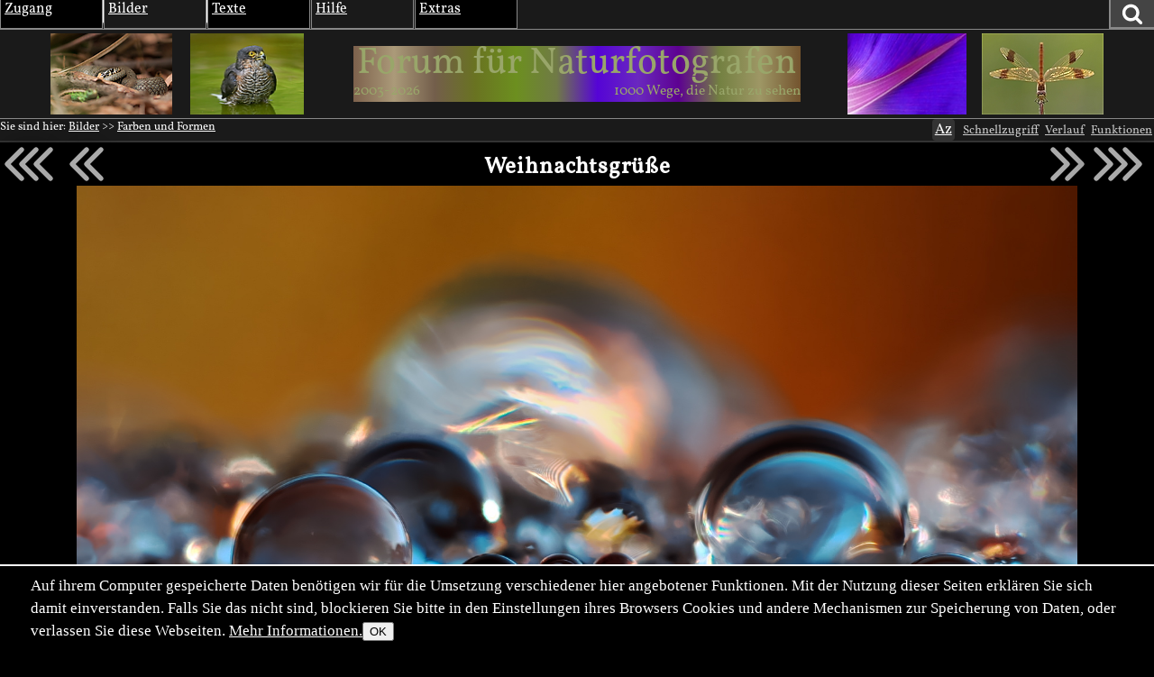

--- FILE ---
content_type: text/html; charset=utf-8
request_url: https://naturfotografen-forum.de/o1967639-Weihnachtsgr%C3%BC%C3%9Fe
body_size: 47391
content:
<!DOCTYPE html >

<html dir="ltr" xml:lang="de" lang="de" xmlns="http://www.w3.org/1999/xhtml" data-user_i='0'>
<head>
    <meta http-equiv="content-type" content="text/html; charset=utf-8" />
  

<link rel='manifest' href='site/themes/nf2009/manifest.webmanifest?1737648127'>
  <meta name="uf-prqid" content="2718636.hf1qdx5a8s" />
  <title data-debug='0' data-user_id='0' data-perflabel='img'> Weihnachtsgrüße (Forum für Naturfotografen) </title>
<meta name="format-detection" content="telephone=no">
<meta property="og:title" itemprop="name" content="Weihnachtsgrüße (Forum für Naturfotografen)" />
    <meta property="og:url" content="https://naturfotografen-forum.de/o1967639-Weihnachtsgr%C3%BC%C3%9Fe#nfmain" />
    <link rel='canonical' href='https://naturfotografen-forum.de/o1967639-Weihnachtsgr%C3%BC%C3%9Fe#nfmain' />

<meta property="og:type" content="article" />
<meta property="og:description" name="description" itemprop="description" content="an alle, die viel Freude/viel Arbeit mit diesem schönen Forum haben!" />

<meta name="twitter:card" content="summary_large_image" />

<meta property="og:image" itemprop="image" content="https://naturfotografen-forum.de/data/o/393/1967639/image.jpg" />

<meta name='keywords' content='perlen, tau, tropfen' />
<meta name='author' content='Martin Hainz' />
<meta name='dc.date.issued' content='2022-12-23T16:36:59+01:00' />

  
  <link rel='preload' as='style' href='/cache/bundles/nf2009-1768228968.css' />
<link rel='stylesheet' type='text/css' href='/cache/bundles/nf2009-1768228968.css' />
<link rel='stylesheet' type='text/css' href='/cache/bundles/1767272549-f490ef8a2461e4f5f53f1b364a55b95d.css' />

  
  
  
	<link rel="icon" sizes="32x32 16x16"         href="/local/icons/202501/fi.ico">
	<link rel="icon"                             href="/local/icons/202501/fi.svg">
	<link rel="apple-touch-icon" sizes="180x180" href="/local/icons/202501/180.png">
	<meta name="apple-mobile-web-app-title" content="Forum">
	<meta name="theme-color" content="#222222">
      
  


  <SCRIPT nonce='VPUeZ2SEi0c='>
  ( () => {
    
    // make sure we get performance marks for certain events
    if ("performance" in window) {
      window.performance.mark("first javascript run");

      // this has to be set up very early before the bundled js is ran or even loaded,
      // because pagereveal runs before that.
      const evs={
        pageshow: window,
        pagereveal: window,
        pageswap: window,
        pagehide: window,
        offline: window,
        online: window,
        unhandledrejection: window,
        error:window,
        prerenderingchange: document,
        fullscreenchange: document,
        fullscreenerror: document,
        visibilitychange: document,
      };
      for ([ename,pa] of Object.entries(evs)) {
        pa.addEventListener(ename,function(e) {
            let spec="";
            if (e.type==="fullscreenchange") spec= (document.fullscreenElement ? "entered" : "left");
            if (e.type==="visibilitychange") spec= (document.hidden ? "now hidden" : "now visible");
            if (spec>"") spec=" ("+spec+")";

            performance.mark(e.type+" event handler runs"+spec);
            let d=Math.abs(e.timeStamp-performance.now());
            if (d>=0.5) {
              window.performance.mark(e.type+" event handler timestamp"+spec,{
                startTime: e.timeStamp
              });
            }
        });
      };
    }
    // this is stuff i want to run very early, to avoid layout shifts
    let a=document.querySelectorAll(".no-javascript");
    for (let i=0;i<a.length;i++) a[i].style.display='none'; // that's brute force.
    a=document.querySelectorAll(".javascript-only");
    for (let i=0;i<a.length;i++) a[i].classList.remove("javacript-only");
    a=document.querySelectorAll(".javascript-only-visible");
    for (let i=0;i<a.length;i++) a[i].classList.remove("javacript-only-visible");
  })();
</SCRIPT>


  <meta name="viewport" content="width=device-width,initial-scale=1">
  <meta name="referrer" content="no-referrer">
  <link rel="apple-touch-icon" href="site/images/apple-touch-icon.png" />
  <link rel="alternate" type="application/rss+xml" title="Subscribe" href="rss.php" />
  <link rel="preload" href="data/fonts/Vollkorn-Regular.woff2" as="font" crossorigin="anonymous"/>
  <style id='nf_font_hack'></style>
  <SCRIPT nonce='VPUeZ2SEi0c='>
    	window.nf_get_font_hack_key=function() {	
		return "nf_fonthack_"+window.devicePixelRatio+"_"+(screen.width * screen.height);
	};
	window.nf_set_font_hack=function(o) {
		try {
		  window.localStorage.setItem(window.fn_get_font_hack_key,JSON.stringify(o));
		} catch { // 
		}
	};
	window.nf_get_font_hack=function() {
		let it
		try {
			it=window.localStorage.getItem(window.fn_get_font_hack_key);
		} catch { // likely paranoid browser
			return {}; 
		}
		if (it==null) return {
			fontsize:"medium",
			lineheight:"1.5",
			font:"Vollkorn"
		};
		try {
			it=JSON.parse(it);
		} catch {
			return {};
		}
		return it;
	};
    	window.nf_font_hack=function() {
		var h=document.getElementById("nf_font_hack");
		if (!h) return;
		let it=window.nf_get_font_hack();
		var s="";
		console.log("nf font info",it);
		var pre="#nfheader, #ufinfo, #nfmain, #nffooter, .ufmodal_window";
		if (("fontsize" in it) && it.fontsize>"") {
			s+=pre+"{font-size:"+it.fontsize+"}\n";
		}
		if (("font" in it) && it.font>"") {
			s+=pre+"{font-family:"+it.font+"}\n";
		}
		if (("lineheight" in it) && it.lineheight>"") {
			s+=pre+"{line-height:"+it.lineheight+"}\n";
		}
		h.textContent=s;
	};
	window.nf_font_hack();
  </SCRIPT>
</head>
<body class=' object-type-img img_splugin_blackwhite pagetype-img-show img_splugin_blackwhite' data-object_id='1967639'  itemscope itemtype="https://schema.org/WebPage">
  
  <div style="display:none" itemscope itemprop='publisher' itemType='https://schema.org/Project'>
    <meta itemprop="name" content="Forum für Naturfotografen">
    <meta itemprop="url" content="">
    <meta itemprop="email" content="admin@naturfotografen-forum.de">
  </div>

<meta itemprop="copyrightNotice" content="Alle Inhalte unterliegen dem Copyright.">

  
  <header id='nfheader' class='uf_menu_box_disable'>
         <div id='nf_header_top'>
	<div id='mainmenu' class='uf_object_hover_disable'>
    <div id='mainmenu_person' class='menuentry with_submenu mayhover'>
	<div class='mainmenu_header'>Zugang</div>
	<table class='submenu'>
	    <tr>
		<td>
			<ol>
		    			    <li><a href='index.php?page=usr_login' class='ufmodal' data-ufmodal-href='ajax.php?action=usr_login_screen'>Anmelden (Login)</a></li>
          			    <li><a href='index.php?action=usr_register'>Registrieren</a></li>
          
		    			</ol>
		</td>
	    </tr>
	</table>
    </div>
    <div id='mainmenu_bilder' class='menuentry with_submenu mayhover'>
	<div class='mainmenu_header'>Bilder</div>
	<table class='submenu'>
	    <tr>
		<td>
		    <div class='mainmenu_subheader'>Rubriken</div>
		    <ol>
			<li class='sw-link'><a interestfor='uf_micropreview_popover'  class='uf_micropreview uf_oid586570 uf_draggable_object' data-object_type='rub' data-object_id='586570' draggable='true' href='/o586570-Amphibien%20und%20Reptilien'>Amphibien und Reptilien</a></li><li class=''><a interestfor='uf_micropreview_popover'  class='uf_micropreview uf_oid307865 uf_draggable_object' data-object_type='rub' data-object_id='307865' draggable='true' href='/o307865-Farben%20und%20Formen'>Farben und Formen</a></li><li class=''><a interestfor='uf_micropreview_popover'  class='uf_micropreview uf_oid7 uf_draggable_object' data-object_type='rub' data-object_id='7' draggable='true' href='/o7-Landschaften'>Landschaften</a></li><li class=''><a interestfor='uf_micropreview_popover'  class='uf_micropreview uf_oid310990 uf_draggable_object' data-object_type='rub' data-object_id='310990' draggable='true' href='/o310990-Mensch%20und%20Natur'>Mensch und Natur</a></li><li class=''><a interestfor='uf_micropreview_popover'  class='uf_micropreview uf_oid25 uf_draggable_object' data-object_type='rub' data-object_id='25' draggable='true' href='/o25-Pflanzen%20und%20Pilze'>Pflanzen und Pilze</a></li><li class=''><a interestfor='uf_micropreview_popover'  class='uf_micropreview uf_oid5 uf_draggable_object' data-object_type='rub' data-object_id='5' draggable='true' href='/o5-S%C3%A4ugetiere'>S&auml;ugetiere</a></li><li class=''><a interestfor='uf_micropreview_popover'  class='uf_micropreview uf_oid562540 uf_draggable_object' data-object_type='rub' data-object_id='562540' draggable='true' href='/o562540-Unter%20Wasser'>Unter Wasser</a></li><li class=''><a interestfor='uf_micropreview_popover'  class='uf_micropreview uf_oid6 uf_draggable_object' data-object_type='rub' data-object_id='6' draggable='true' href='/o6-V%C3%B6gel'>V&ouml;gel</a></li><li class=''><a interestfor='uf_micropreview_popover'  class='uf_micropreview uf_oid8 uf_draggable_object' data-object_type='rub' data-object_id='8' draggable='true' href='/o8-Wirbellose'>Wirbellose</a></li>			<li class='sw-link'><a interestfor='uf_micropreview_popover'  class='uf_micropreview uf_oid1711477 uf_draggable_object' data-object_type='rub' data-object_id='1711477' draggable='true' href='/o1711477-Themenwettbewerbe'>Themenwettbewerbe</a></li>
			<li class='sw-link'><a interestfor='uf_micropreview_popover'  class='uf_micropreview uf_oid1403430 uf_draggable_object' data-object_type='rub' data-object_id='1403430' draggable='true' href='/o1403430-Rund%20um%20die%20Natur'>Rund um die Natur</a></li>
		    </ol>
		</td>
		<td>
		    <div class='mainmenu_subheader'>Übersichten</div>
		    <ol>
			<li class='sw-link'><a href='index.php?page=img_archive'>Alle Bilder</a></li>
			<li class=''><a href='index.php?page=newimages'>Neue Bilder</a></li>
			<li class='indent'><a href='index.php?page=neue_bilder'>... nach Rubriken</a></li>
			<li class='indent'><a href='index.php?page=photowall'>... Übersicht</a></li>
			<li><a href='index.php?page=hot'>Top-Bilder</a></li>
			<li class='indent'><a href='index.php?page=con_overview'>Wettbewerbe</a></li>
			<li class='indent'><a href='index.php?page=honor_show&type=week'>Bilder der Woche</a></li>
			<li class='indent'><a href='index.php?page=honor_show&type=day'>Bilder des Tages</a></li>
			<li class='indent'><a href='index.php?page=honor_show_container'>Serie des Tages</a></li>
			
		    
		    
		    </ol>
		</td>
		<td>
		    <div class='mainmenu_subheader'>Forumsleben</div>
		    <ol>
			<li class='sw-link'><a interestfor='uf_micropreview_popover'  class='uf_micropreview uf_oid312978 uf_draggable_object' data-object_type='rub' data-object_id='312978' draggable='true' href='/o312978-Adventskalender'>Adventskalender</a></li><li class=''><a interestfor='uf_micropreview_popover'  class='uf_micropreview uf_oid24 uf_draggable_object' data-object_type='rub' data-object_id='24' draggable='true' href='/o24-Benutzerbilder'>Benutzerbilder</a></li><li class=''><a interestfor='uf_micropreview_popover'  class='uf_micropreview uf_oid265389 uf_draggable_object' data-object_type='rub' data-object_id='265389' draggable='true' href='/o265389-Benutzertreffen'>Benutzertreffen</a></li><li class=''><a interestfor='uf_micropreview_popover'  class='uf_micropreview uf_oid23 uf_draggable_object' data-object_type='rub' data-object_id='23' draggable='true' href='/o23-Gl%C3%BCckw%C3%BCnsche%2C%20Gr%C3%BC%C3%9Fe%2C%20Abschied'>Gl&uuml;ckw&uuml;nsche, Gr&uuml;&szlig;e, Abschied</a></li>			<li class='sw-link space-above'><a interestfor='uf_micropreview_popover'  class='uf_micropreview uf_oid1519725 uf_draggable_object' data-object_type='rub' data-object_id='1519725' draggable='true' href='/o1519725-Astronomie'>Astronomie</a></li>
			<li class='xsw-link'><a interestfor='uf_micropreview_popover'  class='uf_micropreview uf_oid1328125 uf_draggable_object' data-object_type='rub' data-object_id='1328125' draggable='true' href='/o1328125-Schwarz-Wei%C3%9F'>Schwarz-Wei&szlig;</a></li>
		    </ol>
		</td>
	    </tr>
	</table>
    </div>
    <div id='mainmenu_textforum' class='menuentry with_submenu mayhover'>
	<div class='mainmenu_header'>Texte</div>
	<table class='submenu'>
	    <tr>
		<td>
		    <div class='mainmenu_subheader'>Administratives</div>
		    <ol>
			<li class='indent'><a interestfor='uf_micropreview_popover'  class='uf_micropreview uf_oid77958 uf_draggable_object' data-object_type='rub' data-object_id='77958' draggable='true' href='/o77958-News'>News</a></li>
						<li class='sw-link space-above'><a href='/o77423-Textforum'>Textforumsübersicht</a>
			<li class='indent'><a interestfor='uf_micropreview_popover'  class='uf_micropreview uf_oid77450 uf_draggable_object' data-object_type='rub' data-object_id='77450' draggable='true' href='/o77450-%C3%9Cber%20das%20Forum'>&Uuml;ber das Forum</a></li>
			<li class='indent'><a interestfor='uf_micropreview_popover'  class='uf_micropreview uf_oid77452 uf_draggable_object' data-object_type='rub' data-object_id='77452' draggable='true' href='/o77452-In%20der%20Natur'>In der Natur</a></li>
			<li class='indent'><a interestfor='uf_micropreview_popover'  class='uf_micropreview uf_oid77447 uf_draggable_object' data-object_type='rub' data-object_id='77447' draggable='true' href='/o77447-Marktplatz'>Marktplatz</a></li>
			<li class='indent'><a interestfor='uf_micropreview_popover'  class='uf_micropreview uf_oid77454 uf_draggable_object' data-object_type='rub' data-object_id='77454' draggable='true' href='/o77454-Reisen%20und%20Reiseberichte'>Reisen und Reiseberichte</a></li>
			<li class='indent'><a interestfor='uf_micropreview_popover'  class='uf_micropreview uf_oid77449 uf_draggable_object' data-object_type='rub' data-object_id='77449' draggable='true' href='/o77449-Stammtische%20und%20Treffen'>Stammtische und Treffen</a></li>
			<li class='indent'><a interestfor='uf_micropreview_popover'  class='uf_micropreview uf_oid77458 uf_draggable_object' data-object_type='rub' data-object_id='77458' draggable='true' href='/o77458-Hard-%20und%20Software'>Hard- und Software</a></li>

			<li class='sw-link space-above'><a href='index.php?page=calendar&amp;object_id=78123'>Kalender</a></li>
		    </ol>
		</td>
	    </tr>
	</table>
    </div>
    <div id='mainmenu_help' class='menuentry with_submenu mayhover'>
	<div class='mainmenu_header'>Hilfe</div>
	<table class='submenu'>
	    <tr>
		<td>
		    <ol>
			<li>Forum:</li>
			<li class='indent'><a interestfor='uf_micropreview_popover'  class='uf_micropreview uf_oid2153444 uf_draggable_object' data-object_type='art' data-object_id='2153444' draggable='true' href='/o2153444-Leitbild%20und%20Mission'>Leitbild und Mission</a></li>
			<li class='indent'><a interestfor='uf_micropreview_popover'  class='uf_micropreview uf_oid101625 uf_draggable_object' data-object_type='htm' data-object_id='101625' draggable='true' href='/o101625-Forumsrichtlinien'>Forumsrichtlinien</a></li>
			<li class='indent'><a interestfor='uf_micropreview_popover'  class='uf_micropreview uf_oid101634 uf_draggable_object' data-object_type='htm' data-object_id='101634' draggable='true' href='/o101634-G%C3%A4ste%20und%20Registrierung'>G&auml;ste und Registrierung</a></li>
			<li class='indent'><a interestfor='uf_micropreview_popover'  class='uf_micropreview uf_oid101645 uf_draggable_object' data-object_type='htm' data-object_id='101645' draggable='true' href='/o101645-Erste%20Schritte'>Erste Schritte</a></li>
			<li class='indent'><a interestfor='uf_micropreview_popover'  class='uf_micropreview uf_oid374033 uf_draggable_object' data-object_type='rub' data-object_id='374033' draggable='true' href='/o374033-FAQ'>FAQ</a></li>
			<li class='indent'><a interestfor='uf_micropreview_popover'  class='uf_micropreview uf_oid111719 uf_draggable_object' data-object_type='art' data-object_id='111719' draggable='true' href='/o111719-Spendeninformation'>Spendeninformation</a></li>
			<li class='indent'><a interestfor='uf_micropreview_popover'  class='uf_micropreview uf_oid384244 uf_draggable_object' data-object_type='art' data-object_id='384244' draggable='true' href='/o384244-Wie%20funktioniert%20das%20Punktesystem'>Wie funktioniert das Punktesystem?</a></li>
						    <li class='indent'><a interestfor='uf_micropreview_popover'  class='uf_micropreview uf_oid657506 uf_draggable_object' data-object_type='boo' data-object_id='657506' draggable='true' href='/o657506-Handbuch%20zum%20Forum'>Handbuch zum Forum</a></li>
			
			<li class='pad-above'>Fotografie und Bildbearbeitung:</li>
			<li class='indent'><a interestfor='uf_micropreview_popover'  class='uf_micropreview uf_oid248066 uf_draggable_object' data-object_type='rub' data-object_id='248066' draggable='true' href='/o248066-EBV-Leitfaden'>EBV-Leitfaden</a></li><li class='indent'><a interestfor='uf_micropreview_popover'  class='uf_micropreview uf_oid275777 uf_draggable_object' data-object_type='rub' data-object_id='275777' draggable='true' href='/o275777-Makrofotografie'>Makrofotografie</a></li>		    </ol>
		</td>
	    </tr>
	</table>
    </div>
    <div id='mainmenu_extras' class='menuentry with_submenu mayhover'>
	<div class='mainmenu_header'>Extras</div>
	<table class='submenu'>
	    <tr>
		<td>
		    <ol>
			<li class=''><a href='index.php?page=hallofhonor'>Im Gedenken</a></li>
		    
		    
		    <li class=''><a href='index.php?page=calendar&amp;object_id=78123'>Kalender</a></li>
		    <li class=''><a href='links.php'>Links</a></li>
		    <li class=''><a href='index.php?page=live'>Live-Update</a></li>
		    <li class=''><a href='index.php?page=xlo_list'>Logos</a></li>
		    <li class=''><a href='https://portal.naturfotografen-forum.de'>Portal</a></li>
		    <li class=''><a href='index.php?page=stats'>Statistik</a></li>
		    <li class=''><a href='index.php?page=camlens_cameras'>Kameras &amp; Objektive</a></li>
		    
		    </ol>
		</td>
	    </tr>
	</table>
    </div>
    <div id='german_junk' style='display:none'>
	<div id='mainmenu_impressum' class='menuentry'>
	    <div class='mainmenu_header'><a interestfor='uf_micropreview_popover'  class='uf_micropreview uf_oid77466 uf_draggable_object' data-object_type='art' data-object_id='77466' draggable='true' href='/o77466-Impressum'>Impressum</a></div>
	</div>
	<div id='mainmenu_datenschutz' class='menuentry'>
	    <div class='mainmenu_header'><a href='/o669519-Datenschutzerkl%C3%A4rung'>Datenschutz</a></div>
	</div>
    </div>
    <div id='mainmenu_periodical' class='menuentry'>
		<div class='mainmenu_header'><a style='' href='index.php?page=periodical'>Newsletter</a></div>
    </div>
</div>

	<div id='nf_header_top_right'>
	    
	    <a
     id='suchlink'  
    class='ufmodal itk_abutton primary '
    href='search.php'
    data-ufmodal_href='#suchform_wrapper'
    data-ufmodal_title='Ihre Suche'
    >
		<svg width="1em" alt="Suche" height="1em" viewBox="0 0 1792 1792" xmlns="http://www.w3.org/2000/svg"><path d="M1216 832q0-185-131.5-316.5t-316.5-131.5-316.5 131.5-131.5 316.5 131.5 316.5 316.5 131.5 316.5-131.5 131.5-316.5zm512 832q0 52-38 90t-90 38q-54 0-90-38l-343-342q-179 124-399 124-143 0-273.5-55.5t-225-150-150-225-55.5-273.5 55.5-273.5 150-225 225-150 273.5-55.5 273.5 55.5 225 150 150 225 55.5 273.5q0 220-124 399l343 343q37 37 37 90z" fill="#fff"/><title>Suchen</title></svg>
		</a>
<div id='suchform_wrapper'>
    <form class="suchform" method="get" action="/search.php">
	<input type="text" name="q" class="text searchinput" placeholder='Suchbegriff(e)'
						    accesskey="4"
		
	/>
	<input type='hidden' class='suchblock_types' name='types[]' value='cal' />
<input type='hidden' class='suchblock_types' name='types[]' value='usr' />
<input type='hidden' class='suchblock_types' name='types[]' value='ser' />
<input type='hidden' class='suchblock_types' name='types[]' value='rub' />
<input type='hidden' class='suchblock_types' name='types[]' value='img' />
<input type='hidden' class='suchblock_types' name='types[]' value='art' />
<input type='hidden' class='suchblock_types' name='types[]' value='pms' />
<input type='hidden' class='suchblock_types' name='types[]' value='xte' />
<input type='hidden' class='suchblock_types' name='types[]' value='boo' />
	<input type="submit" value="Suchen" class="itk_button submit" name="submit" />
	<a href="/search.php" class="smalltext suchblock_extended">Erweiterte Suche</a>
    </form>
</div>

	    
	</div>
    </div>
    <div id='nf_header_middle'>
	<div class='nf_header_left'>
	<div id='nf-title'><div class='varlogo withthumbs' data-xlo-object_id='0'>
  <a data-idx="0" class='varthumb' href='#'><img alt='' /></a>
  <a data-idx="1" class='varthumb' href='#'><img alt='' /></a>
  <a class='nflogo link ' href='index.php'>
    <span class='line '></span>
    <span class='ersatz '>Forum für Naturfotografen</span>
    <img class='logoimage '
            alt='Forum für Naturfotografen - Homepage' src='' />
    <span class='jahre '
            style='' >2003-2026</span>
    <span class='fn'></span>
    <span class='slogan '
      style='' >1000 Wege, die Natur zu sehen</span>
  </a>
  <a data-idx="2" class='varthumb' href='#'><img alt='' /></a>
  <a data-idx="3" class='varthumb' href='#'><img alt='' /></a>
</div>

</div>	</div>
    </div>
    <div id='nf_header_bottom'>
	<div id='nav-path-container'>
	    <div class="object-path">
		<div class='objectpath' ><span class='objectpath-head'>Sie sind hier: </span><span class='objectpath-entry'><a interestfor='uf_micropreview_popover'  class='uf_micropreview uf_oid194982 uf_draggable_object' data-object_type='rub' data-object_id='194982' draggable='true' href='/o194982-Bilder'>Bilder</a></span><span class='objectpath-separator'> &gt;&gt; </span><span class='objectpath-entry'><a interestfor='uf_micropreview_popover'  class='uf_micropreview uf_oid307865 uf_draggable_object' data-object_type='rub' data-object_id='307865' draggable='true' href='/o307865-Farben%20und%20Formen'>Farben und Formen</a></span></div>
	    </div>
	</div>
	<div id='nf_header_bottom_right'>
	    

	     
	    <span class='nf_fontsize_chooser javascript-only' id='nf_fontsize_chooser'><span>Az</span></span>
<span id='nf_fontsize_extra' class='uf_hidebydefault'>
	<div id='nf_fontsize_wrapper'>
		<h2>Schriftart wählen</h2>
		<select name="font">
			<option value="Vollkorn">Vollkorn</option>
			<option value="serif">Serifenschrift (die Defaultschrift des Browsers dafür)</option>
			<option value="Times New Roman">Times New Roman</option>
			<option value="sans-serif">Serifenlose Schrift (die Defaultschrift des Browsers dafür)</option>
			<option value="Arial">Arial</option>
			<option value="Helvetica">Helvetica</option>
			<option value="monospace">Feste Buchstabenweite (die Defaultschrift des Browsers dafür)</option>
			<option value="Courier">Courier</option>
		</select>
		<h2>Schriftgröße wählen</h2>
		<select name="fontsize">
			<option value="xx-large">Sehr sehr groß</option>
			<option value="x-large">Sehr groß</option>
			<option value="large">Groß</option>
			<option value="medium">Mittel (Default)</option>
			<option value="small">Klein</option>
			<option value="x-small">Sehr klein</option>
			<option value="xx-small">Sehr sehr klein</option>
		</select>
		<h2>Zeilenabstand wählen</h2>
		<select name="lineheight">
			<option value="1.0">1.0</option>
			<option value="1.1">1.1</option>
			<option value="1.2">1.2</option>
			<option value="1.3">1.3</option>
			<option value="1.4">1.4</option>
			<option value="1.5">1.5 (Default)</option>
			<option value="1.6">1.6</option>
			<option value="1.7">1.7</option>
		</select>
	</div>
</span>

 
	    <a class='ufmodal javascript-only itk_abutton quicklinks'
       href='/ajax.php?action=quicklinks_get&amp;default_entries=78123,7,8,25,5,6,307865,310990&amp;force_entries=77958'>Schnellzugriff
</a>
	        <a href='ajax.php?action=clickstream_show' class='ufmodal itk_abutton javascript-only clickstream_button'>Verlauf</a>	    <a rel='nofollow' data-object_id='1967639'  class='itk_abutton ufmodal '
	    
        href='/index.php?action=object_functionblock_get&amp;object_id=1967639'
        data-ufmodal-href='/ajax.php?action=object_functionblock_get&amp;object_id=1967639'>
	Funktionen</a>

	</div>
    </div>


  </header>
  <section id="ufinfo">
        <!--late: (generic_info) -->
    
  

  
  


  

    <div id='generic_precontent'></div> 
  </section>
  <main id='nfmain'>
          <div id="generic_main_inner">
	  
<article itemprop="mainEntity" itemscope itemtype="https://schema.org/DiscussionForumPosting" class='img h-entry'>
    <meta itemprop="url" content="/o1967639-Weihnachtsgr%C3%BC%C3%9Fe#nfmain" />
<!--
<h2 class='img-name uf_draggable_object ' draggable='true' data-object_id='1967639' data-object_type='img' >
    <span itemprop="name">Weihnachtsgrüße</span></h2>
-->
  
  
  
    <section class='nf_imageblock uf_imageblock img_splugin_bgcolor_element' data-rel='307865'  data-rel_qs="" data-object_id="1967639">
      <a href='/o1967652-Stieglitz....#nfmain' class="tonextoverall arrow" title='Zum nächstjüngeren Bild'>
      <svg viewBox="0 0 24 18" fill="none" xmlns="http://www.w3.org/2000/svg">
	 <path d="M9 3 L 3 9 L 9 15  M15 3 L9 9 L15 15  M21 3 L15 9 L21 15" stroke="currentColor" stroke-width="2" stroke-linecap="round" stroke-linejoin="round"/>
      </svg>
    </a>
  
      <a href='/o1967786-Die%20letzten%20Sonnenstrahlen%20glitzern%20auf%20der%20Schneedecke....#nfmain' class="tonextinrel arrow" title='Zum nächstjüngeren Bild in Farben und Formen'>
      <svg viewBox="0 0 18 18" fill="none" xmlns="http://www.w3.org/2000/svg">
	 <path d="M9 3 L 3 9 L 9 15  M15 3 L9 9 L15 15" stroke="currentColor" stroke-width="2" stroke-linecap="round" stroke-linejoin="round"/>
      </svg>
    </a>
  
  <header>
     <h1 class='img-name uf_draggable_object p-name  draggable '
        data-object_id='1967639'
        data-object_type='img'
	itemprop='headline'
	draggable='true'
		>
	Weihnachtsgrüße      </h1>
  </header>
      <a href='/o1967624-Frohe%20Weihnachten#nfmain' class="topreviousinrel arrow" title='Zum nächstälteren Bild in Farben und Formen'>
      <svg viewBox="0 0 18 18" fill="none" xmlns="http://www.w3.org/2000/svg">
	 <path d="M3 3 L9 9 L 3 15  M9 3 L15 9 L9 15" stroke="currentColor" stroke-width="2" stroke-linecap="round" stroke-linejoin="round"/>
      </svg>
    </a>
  
      <a href='/o1967628-An%20der%20winterlichen%20Saale#nfmain' class="topreviousoverall arrow" title='Zum nächstälteren Bild'>
      <svg viewBox="0 0 24 18" fill="none" xmlns="http://www.w3.org/2000/svg">
	 <path d="M3 3 L9 9 L 3 15  M9 3 L15 9 L9 15  M15 3 L21 9 L15 15" stroke="currentColor" stroke-width="2" stroke-linecap="round" stroke-linejoin="round"/>
      </svg>
    </a>
  
  <main class='nf_image'>
    <div class="rightarrows">
    </div>
    <picture><img class='img_image u-photo' id='image_1967639' fetchPriority='high' src='data/o/393/1967639/image.jpg' width=1689 height=950 data-width='1689' data-height='950' style=';'
 alt='Weihnachtsgrüße'  />
</picture>    <dialog class="contextmenu">
    <ul icon='local/favicon.ico'><li data-href='/o1354977-Martin%20Hainz?action=usr_contact' class='img_imageblock_copyright'>Copyright &copy; Martin Hainz</li>
<li class='bgcolor_ctxmenu bgcolor_trigger uf_hidebydefault'>Hintergrundfarbe ändern</li>
<li class='stopcontextmenu_click'>Kontextmenü-Emulation abschalten</li></ul>    </dialog>
    <div class='copyright'>
      &copy; Martin Hainz    </div>
    <div class="enlarge">
      <svg viewBox="0 0 24 24" fill="none" xmlns="http://www.w3.org/2000/svg">
	<path d="M14 10 L22 2 M14 2 L22 2 M22 10 L22 2" stroke="currentColor" stroke-width="2" stroke-linecap="round" stroke-linejoin="round"/>              
	<path d="M10 14 L2 22 M2 14 L2 22 M14 22 L2 22" stroke="currentColor" stroke-width="2" stroke-linecap="round" stroke-linejoin="round"/>              
      </svg>
    </div>
    <!--
    <div class="nf_imageblock_scroll_left nf_imageblock_scroll_block" style="display: block;"></div>
    <div class="nf_imageblock_scroll_right nf_imageblock_scroll_block" style="display: block;"></div>
    -->
  </main>
  <footer>
    <span class='img_splugin_stars star ui_abutton star1 ' data-value='1'
	title='Das Bild gefällt mir, obwohl…'>
    *
</span>
<span class='img_splugin_stars star ui_abutton star2 ' data-value='2'
	title='Bild bewerten als gut.'>
    **
</span>
<span class='img_splugin_stars star ui_abutton star3  ' data-value='3' 	title='Bild bewerten als sehr gut, mehr als nur gut.'>
    ***
</span>
<span class='img_splugin_stars star ui_abutton star4  ' data-value='4' 	title='Bild bewerten als das möglicherweise beste Bild des heutigen Tages.'>
    ****
</span>


<a class='javascript-only bgcolor_button bgcolor_main' href='#'
    data-color1='#382C2E'
    data-color2='#808491'
    data-color3='#8A4D07'
    title='Ändert die Hintergrundfarbe.'>
    <span></span><span></span>
</a>

<button class='sharing-button ui_abutton' disabled>
  <svg width="800px" height="800px" viewBox="0 0 16 20" fill="none" xmlns="http://www.w3.org/2000/svg">
    <g stroke-width="1.5">
      <circle cx="3" cy="10" r="3" np-stroke="#000000" stroke-linejoin="round"/>
      <circle cx="13" cy="4" r="3" np-stroke="#000000" stroke-linejoin="round"/>
      <path d="M11 5L5.0 9" np-stroke="#000000"/>
      <circle cx="13" cy="16" r="3" np-stroke="#000000" stroke-linejoin="round"/>
      <path d="M5.0 11.5L11 15" np-stroke="#000000"/>
    </g>
  </svg>

Bild teilen</button>
<div id="sharing-popover" class="sharing-popover uf_hidebydefault" popover data-sitename='Forum für Naturfotografen'>
  <section>
    <header>
	    <h1>Sharing</h1>
    </header>
    <main>
    </main>
    <footer>
	    Bei mit * markierten Diensten gelten deren Datenschutzregeln.
	    <hr>
	    Die Funktionen oben haben beta-Status. Das heißt: ihr "dürft" sie testen, weil ich die genannten Dienste entweder nicht benutze oder ihnen zumindest nicht mehr Daten schenken will als unbedingt nötig ist.
	    <br>
	    Dieser Text bleibt, bis ich sicher bin, dass alles funktioniert. Euer Feedback ist dafür wichtig.<br>
	    Wenn ihr noch weitere Dienste hier sehen wollt: nur her damit. fediverse / mastodon ist komplizierter, alles Andere ist eher einfach.
    </footer>
  </section>
</div>
<div id="sharing-copy-popover" class="sharing-popover uf_hidebydefault" popover data-sitename='Forum für Naturfotografen'>
  <section>
    <header>
      <h1>Kopieren</h1>
    </header>
    <main>
    </main>
  </section>
</div>

      

<a id='ss_2012_activator' href='#' class='javascript-only ui_abutton'>
    Diashow</a>
<div id='ss_2012_bg'
    data-parent_id="1663160" data-element_id="1967639" data-image_ids=""
    data-image_selector=""
    data-image_id_attribute=""
    data-image_extra_info=""
    >
    <div id='ss_2012_img_wrapper'>
	<div id='ss_2012_img_inner_wrapper'>
	    <img id='ss_2012_img' src='images/ajax-loader.gif' alt='' />
	</div>
	<div id='ss_2012_preload_wrapper'></div>
    </div>
    <img id='ss_2012_waiting_img' src='images/ajax-loader.gif' alt='' />
    <div id='ss_2012_usageinfo'>
	Klicken Sie auf das Bild, um Bedienelemente einzublenden!
	<span id='ss_2012_otherinfo'>
	    Dies verschwindet nach 10 Sekunden
	    <span id='ss_2012_usageinfo_times'> und wird noch <span id='ss_2012_usageinfo_times_val'></span> mal angezeigt.</span>
	    !
	</span>
    </div>
    <div id='ss_2012_continue' class='default-disabled'>
	Nur das Bild zeigen.
    </div>
    <div id='ss_2012_help'>
	<a class='ss_2012_help_closer ss_2012_help_closer_tl' href='#'>X</a>
	<h4>Bedienungshinweise</h4>
	<dl>
	<dt>Navigationshilfen</dt>
	<dd>... werden sichtbar, wenn Sie mit der Maus in die oberen 300 oder unteren 50 Pixel gehen.
	<dt>Oben:
	<dd>Oben finden Sie Vorschaubilder zur Navigation. Oben links und rechts in den Ecken können Sie die Vorschaubilder seitenweise überspringen.
	<dt>Unten, von links nach rechts.
	<dd>Start/Stop der Diashow, An den Anfang / Bild zurück / Bild vor / An das Ende.
	<dd>Optionen zur Vergrößerung und Verkleinerung der Bilder (Skalierung).
	<dd>Die Einstellung der Pausendauer.
	<dd><b>i</b> blendet den Bildtitel ein.
	<dd><b>b</b> Bildseite einblenden.
	<dd><b>ESC</b> Beenden der Diashow.
	<dt>Skalierung:
	<dd><b>Ja</b>: Das Bild wird so angepaßt, daß es noch auf den Bildschirm paßt - bei Bedarf wird es vergrößert oder verkleinert.
	<dd><b>Kleiner</b>: Das Bild wird so angepaßt, daß es noch auf den Bildschirm paßt. Dabei wird es nur verkleinert, nie vergrößert.
	<dd><b>2x</b>: Das Bild maximal auf die zweifache Fläche vergrößert, nie aber verkleinert.
	<dd><b>Nie</b>: Das Bild wird exakt in den Maßen dargestellt, für die es gedacht ist. Übergroße Bilder werden angeschnitten.
	<dt>Tastatur:
	<dd><b>Leertaste</b>: Start/Stop. <b>Links</b> / <b>Rechts</b>: Zurück und Vor.  <b>Pos1</b> bzw. <b>Home</b> / <b>Rechts</b>: Erstes / Letztes.
	<dd><b>Tab</b>: Geht die Skalierungsoptionen durch. <b>Punkt</b>: Blendet den Bildtitel aus. <b>Minus</b>: Verläßt die Diashow.
	</dl>
	<a class='ss_2012_help_closer ss_2012_help_closer_br' href='#'>X</a>
    </div>
    <div id='ss_2012_thumbs_wrapper' class='default-disabled'>
	<div id='ss_2012_thumbs'>
	</div>
	<a id='ss_2012_thumbs_prevpage'>
	    <img src='images/scroll_da_left.png' alt='Vorherige Seite' >
	</a>
	<a id='ss_2012_thumbs_nextpage'>
	    <img src='images/scroll_da_right.png' alt='Nächste Seite' >
	</a>
    </div>
    <div id='ss_2012_title'></div>
    <div id='ss_2012_quickinfo'></div>
    <div id='ss_2012_popup_bg'>
	<div id='ss_2012_popup'></div>
    </div>
    <div id='ss_2012_controls' class='default-disabled'>
	<div id='ss_2012_controls_inner' >
	    <span id='ss_2012_deactivator_wrapper'>
		<span id='ss_2012_colorselector'>
		    <span></span>
		    <span></span>
		</span>
		<a id='ss_2012_show_info'  class='gcontrol' href='#' title='Bildinformation einblenden'>i</a>
		<a id='ss_2012_show_help'  class='gcontrol' href='#' title='Hilfe zeigen'>?</a>
		
		<a id='ss_2012_frame_it' class='gcontrol' href='#' title='Die Bildseite in einem Frame zeigen'>Bildseite</a>
		<a id='ss_2012_deactivator' class='gcontrol' href='#' title='Diashow beenden'>Ende</a>
	    </span>
	    <span id='ss_2012_movers'>
		<a id='ss_2012_startstop' class='gcontrol' href='#'>Start/Stop</a>
		<a id='ss_2012_first' class='gcontrol' href='#'>&lt;&lt;&lt;</a>
		<a id='ss_2012_prev'  class='gcontrol' href='#'>&lt;</a>
		<a id='ss_2012_next'  class='gcontrol' href='#'>&gt;</a>
		<a id='ss_2012_last'  class='gcontrol' href='#'>&gt;&gt;&gt;</a>
	    </span>
	    <span id='settings'>
		<span class='gcontrol' id='ss_2012_scale_wrapper'>
		    Skalieren:
		    <input name='ss_2012_scale' id='ss_2012_scale_all' type='radio' value='all' checked>Ja
		    <input name='ss_2012_scale' id='ss_2012_scale_smaller' type='radio' value='smaller'>Kleiner
		    <input name='ss_2012_scale' id='ss_2012_scale_2x' type='radio' value='2x'>Nur 2x
		    <input name='ss_2012_scale' id='ss_2012_scale_never' type='radio' value='never'>Nie.
		</span>
		<span class='gcontrol gcontrol-pause'>
		    <input id='ss_2012_pauseval' type='range' min='1' max='30' value='5'>
			Pause (<span id='ss_2012_showpauseval'>5</span>Sek.)
		</span>
	    </span>
	</div>
    </div>
    <div id='ss_2012_iframe_closer'>Frame Schließen</div>
    <div id='ss_2012_popup_colorselect_template' style='display:none'>
	<form action="index.php" method="get">
	    <table class='ss_2012_colorselect_table'>
		<tbody>
		    <tr><td>Hintergrund</td><td>Rahmen</td><th></th></tr>
		    <tr data-colormode='b'>
			<td>
			    <span class='cs bg'><span style='background-color:#000'></span></span>
			</td>
			<td>
			    <span class='cs fr'><span style='background-color:#000'></span></span>
			</td>
			<td>Schwarz</td>
		    </tr>
		    <tr data-colormode='w'>
			<td>
			    <span class='cs bg'><span style='background-color:#fff'></span></span>
			</td>
			<td>
			    <span class='cs fr'><span style='background-color:#fff'></span></span>
			</td>
			<td>Weiß</td>
		    </tr>
		    <tr class='color1' data-colormode='1'>
			<td>
			    <span class='cs bg'><span style='background-color:#fff'></span></span>
			</td>
			<td>
			    <span class='cs fr'><span style='background-color:#fff'></span></span>
			</td>
			<td>1. Bildfarbe</td>
		    </tr>
		    <tr class='color2' data-colormode='2'>
			<td>
			    <span class='cs bg'><span style='background-color:#fff'></span></span>
			</td>
			<td>
			    <span class='cs fr'><span style='background-color:#fff'></span></span>
			</td>
			<td>2. Bildfarbe</td>
		    </tr>
		    <tr class='color3' data-colormode='3'>
			<td>
			    <span class='cs bg'><span style='background-color:#fff'></span></span>
			</td>
			<td>
			    <span class='cs fr'><span style='background-color:#fff'></span></span>
			</td>
			<td>3. Bildfarbe</td>
		    </tr>
		    <tr class='color1c' data-colormode='1c'>
			<td>
			    <span class='cs bg'><span style='background-color:#fff'></span></span>
			</td>
			<td>
			    <span class='cs fr'><span style='background-color:#fff'></span></span>
			</td>
			<td>Komplementärfarbe zur 1. Bildfarbe</td>
		    </tr>
		    <tr class='color2c' data-colormode='2c'>
			<td>
			    <span class='cs bg'><span style='background-color:#fff'></span></span>
			</td>
			<td>
			    <span class='cs fr'><span style='background-color:#fff'></span></span>
			</td>
			<td>Komplementärfarbe zur 2. Bildfarbe</td>
		    </tr>
		    <tr class='color3c' data-colormode='3c'>
			<td>
			    <span class='cs bg'><span style='background-color:#fff'></span></span>
			</td>
			<td>
			    <span class='cs fr'><span style='background-color:#fff'></span></span>
			</td>
			<td>Komplementärfarbe zur 3. Bildfarbe</td>
		    </tr>
		</tbody>
	    </table>
	</form>
	<p>Wenn Hintergrund = Rahmen, dann wird der Rahmen weggelassen.<br>
	    Das gilt auch, wenn nicht genug Platz für den Rahmen da ist.
	</p>
	<p>
	    <button class='ss_2012_colormemory'>Merken und Schließen</button>
	    <button class='ss_2012_color_close'>Schließen</button>
	</p>
    </div>
<STYLE type='text/css'>
    #ss_2012_continue {
	position:absolute;
	bottom:3em;
	left:8px;
	padding:2px;
	border:1px solid white;
	background-color:white;
	background-color:rgba(255,255,255,0.75);
	color:black;
    }
    #ss_2012_bg .cs {
	display:inline-block;
	background-color:white;
	border:1px dotted black;
	height:1em;
    }
    #ss_2012_bg .cs span {
	height:1em;
	width:20px;
	display:inline-block;
    }
    #ss_2012_bg .ss_2012_colorselect_table .cs.current {
	position:relative;
    }
    #ss_2012_bg .ss_2012_colorselect_table .cs.current:after {
	content:"!";
	position:absolute;
    }
    #ss_2012_show_info {
	display:none;
    }

    #ss_2012_colorselector {
	display:inline-block;
	padding:2px;
	background-color:#888;
	height:14px;
	margin-left:5px;
    }
    #ss_2012_colorselector span {
	width:14px;
	height:14px;
	display:inline-block;
	background-color:white;
	vertical-align:top;
    }
    #ss_2012_colorselector span:first-child {
	background-color:black;
    }
    #ss_2012_popup_bg {
	position:fixed;
	top:0;
	right:0;
	bottom:0;
	left:0;
	background-color:#888;
	background-color:rgba(255,255,255,0.01);
	display:none;
	z-index:2000;
	text-align:center;
    }
    #ss_2012_popup {
	z-index:2001;
	border:2px solid #888;
	background-color:white;
	color:black;
	padding:8px;
	margin: 0 auto;
	display:inline-block;
	text-align:left;
    }
    #ss_2012_popup h1,
    #ss_2012_popup h2 {
	    color:black;
    }
    #ss_2012_colorselector_popup .example {
	display:inline-block;
	width:1em;
	height:1em;
    }
    #ss_2012_waiting_img {
	position:absolute;
	left:50%;
	top:50%;
    }
    #ss_2012_usageinfo #ss_2012_otherinfo {
	font-size:75%;
	display:block;
    }
    #ss_2012_usageinfo_times {
	display:none;
    }
    #ss_2012_iframe {
	z-index:1000;
	position:fixed;
	left:0;
	right:0;
	bottom:20px;
	top:0;
    }
    #ss_2012_iframe_closer {
	z-index:1000;
	position:fixed;
	left:0;
	right:0;
	bottom:0;
	border-top:2px solid black;
	height:18px;
	padding:1px 0 0 1px;
	font-size:16px;
	background:white;
	display:none;
	color:black;
	text-decoration:underline;
	cursor:pointer;
	text-align:right;
    }
    #ss_2012_usageinfo {
	position:absolute;
	left:0;
	bottom:3em;
	z-index:10;
	background-color:#fff;
	background-color:rgba(255,255,255,0.75);
	color:black;
	font-size:100%;
	padding:0.5em 1em;
	border-top:2px solid black;
	border-right:2px solid black;
	border-bottom:2px solid black;
	opacity:1.0;
	transition:opacity 2s 4s;
	-webkit-transition:opacity 2s 4s;
	display:none;
    }
    #ss_2012_usageinfo.removed {
	opacity:0;
    }
    .default-disabled {
	display:none;
    }
    .default-disabled.enabled {
	display:block;
    }
    #ss_2012_pauseval { max-width:60px; padding:2px; }
    #ss_2012_showpauseval { min-width:1em; text-align:right; display:inline-block;}
    #ss_2012_thumbs_nextpage {
	position:absolute;
	top:0;
	right:0;
	width:40px;
	height:130px;
	background-color:#fff;
	background-color:rgba(255,255,255,0.75);
	color:black;
	padding-top:53px;
	display:block;
	border-left:1px solid black;
	border-bottom:1px solid black;
    }
    #ss_2012_thumbs_prevpage {
	position:absolute;
	top:0;
	left:0;
	width:40px;
	height:130px;
	background-color:#fff;
	background-color:rgba(255,255,255,0.75);
	color:black;
	border-right:1px solid black;
	border-bottom:1px solid black;
	padding-top:53px;
	display:block;
    }
    #ss_2012_thumbs_wrapper {
	position:absolute;
	top:0;
	left:0;
	right:0;
	min-height:145px;
	max-height:300px;
	background-color:#202020;
	background-color:rgba(32,32,32,0.75);
	text-align:center;
	overflow:hidden;
	z-index:3;
    }
    #ss_2012_thumbs {
	display:inline-block;
    }
    #ss_2012_thumbs .ss_2012_thumb {
	height:135px;
	display:inline-block;
	width:135px;
	text-align:center;
	display:table-cell;
	vertical-align:middle;
	padding:5px;
    }
    #ss_2012_thumbs .ss_2012_thumb.current img {
	outline:2px solid white;
    }
    #ss_2012_help a {
	color:black;
    }
    #ss_2012_title a {
	color:black;
    }
    #ss_2012_title {
	visibility:hidden;

	background-color:#ffffff;
	background-color:rgba(255,255,255,0.75);
	color:black;
	padding:0.5em;
	text-align:left;

	position:absolute;
	left:1em;
	top:1em;
	z-index:3;
    }
    .default-disabled.enabled + #ss_2012_title {
	top:155px;
    }

    #ss_2012_quickinfo {
	background-color:#ffffff;
	background-color:rgba(255,255,255,0.75);
	color:black;
	text-align:left;
	padding:0.5em;
	position:absolute;
	display:none;
	bottom:5em;
	left:0;
	z-index:3;
    }
    #ss_2012_controls {
	position:absolute;
	bottom:0;
	left:0;
	right:0;
	z-index:3;
    }
    #ss_2012_controls_inner {
	padding:0.5em 0.5em 0.25em;
	background-color:#ffffff;
	background-color:rgba(255,255,255,0.75);
	border-top:1px solid black;
    }
    #ss_2012_controls #settings {
	margin-left:0.5em;
    }
    #ss_2012_pauseval { max-height:1em; }
    #ss_2012_controls .gcontrol {
	text-decoration:none;
	display:inline-block;
	text-align:center;
	font-weight:bold;
	color:black;
	padding:0 0.25em 2px;
	border:1px solid black;
	min-height:1.25em;
    }
    #ss_2012_controls .gcontrol-pause {
	min-width:12em;
    }
    #ss_2012_controls #ss_2012_startstop {
	min-width:3em;
    }
    #ss_2012_movers {
	display:inline-block;
	float:left;
    }
    #ss_2012_deactivator_wrapper {
	float:right;
    }
    #ss_2012_deactivator_wrapper a {
	color:black; /* IE8 */
    }
    #ss_2012_bg {
	display:none;
	background-color:black;
	color:white;
    }
    #ss_2012_bg.active {
	display:block;
	position:fixed;
	top:0;
	bottom:0;
	left:0;
	right:0;
    }
    #ss_2012_img_wrapper {
	display:table;
	width:100%;
	height:100%;
	max-height:100%;
	position:static;
	text-align:center;
    }
    #ss_2012_img_inner_wrapper {
	display:table-cell;
	vertical-align:middle;
	position:relative;
    }
    #ss_2012_preload_wrapper {
	display:table-cell;
	vertical-align:middle;
	position:absolute;
	width:100%;
	height:100%;
	max-height:100%;
    }
    #ss_2012_preload_wrapper img {
	position:absolute;
	left:0;
	top:0;
	visibility:hidden;
	max-width:100%;
	max-height:100%;
	overflow:hidden;
    }
    #ss_2012_img {
	position:relative;
	display:none;
	margin:0 auto;
    }
    #ss_2012_img.ss_2012_no_borders {
	border-top-width:0px !important;
	border-bottom-width:0px !important;
	border-left-width:0px !important;
	border-right-width:0px !important;
    }
    .ss_2012_help_closer {
	position:absolute;
	color:black;
    }
    .ss_2012_help_closer_tl {
	top:0;
	left:0;
	border-right:2px solid black;
	border-bottom:2px solid black;
    }
    .ss_2012_help_closer_br {
	bottom:0;
	right:0;
	border-left:2px solid black;
	border-top:2px solid black;
    }
    #ss_2012_help {
	visibility:hidden;
	position:absolute;
	bottom:100px;
	right:0;
	padding:1em;
	background-color:#ffffff;
	background-color:rgba(255,255,255,0.75);
	border:1px solid black;
	color:black;
	z-index:10;
    }
    #ss_2012_bg.hidemouse * {
	cursor:none;
    }
</STYLE>

</div>
<a class='javascript-only nffullscreen_trigger ui_abutton' href='#' style='visibility:hidden'
    title='Zeigt das Bild im Vollbildschirmmodus'>
    Vollbild
</a>
<div id="nffullscreen" class='uf_hidebydefault'>
    <div class='nav'>
	<div class="nav_left">
	    <img class="nav_left_all navitem" width="23" height="24" src="images/scroll_da_left.png" alt="" title="Zum nächstneueren Bild (über alles)">
	    <img class="nav_left_rel navitem" width="23" height="24" src="images/scroll_da_left.png" alt="" title="Zum nächstneueren Bild (Rubrik)">
	</div>
	<div class="nav_right">
	    <img class="nav_right_rel navitem" width="23" height="24" src="images/scroll_da_right.png" alt="" title="Zum nächstälteren Bild (Rubrik)">
	    <img class="nav_right_all navitem" width="23" height="24" src="images/scroll_da_right.png" alt="" title="Zum nächstälteren Bild (über alles)">
	</div>
    </div>
    <div class='imgwrapper'>
	<div class='imgname'></div>
	<div class='imgwrapperinner'>
	    <div class="copyrighthack">©...</div>
	    <div class='onimgleft navitem'></div>
	    <div class='onimgright navitem'></div>
	    <img class='img' />
	</div>
    </div>
    <div class='functions'>
    </div>
</div>


<div id='accel_coloranalysis' class='uf_hidebydefault'>
	<div id="color_widget">
	<header>
	<h1>Farbanalyse</h1>
	<select id='color_widget_mode'>
	<option value='hist'>Histogramm</option>
	<option value='hwave'>Horiz. Wellen</option>
	<option value='vwave'>Vertik. Wellen</option>
	<option value='circle'>Vektorskop</option>
	<option value='deconstruction'>Dekonstruktion</option>
	<option value='minmax'>Min/Max</option>
	<option value='scheme'>Schema</option>
	<option value='edge'>Kanten</option>
	</select>
	<select id='color_widget_model'>
	<option value='rgb'>RGB</option>
	<option value='hsl'>HSL</option>
	<option value='ycbcr'>YcbCr</option>
	</select>
	<select id='color_widget_chan'>
	<option value='all'>Alle</option>
	<option value='1'>1</option>
	<option value='2'>2</option>
	<option value='3'>3</option>
	</select>
	<input type='checkbox' id='color_widget_log' value="0" title='Logarithmische Darstellung'/>
	<div class='status'></div>
	</header>
	<section>
		<canvas width=256 height=256 id='color_widget_display'></canvas>
	</section>
	<div class='arbeitskopie'></div>
</div>
<p class='status'></p>

<div id='anleitung' class='uf_hidebydefault'>
	<div class='global'>
		<h3>Hilfe</h3>
		<p>
			Diese Seite überflutet Dich, wenn alles klappt, mit einer Vielzahl von Darstellungen der Farben des Bildes.
		<p>
			Durch Ziehen der grauen Kästchen kann man die untereinander sortieren (die Sortierung wird auch beim nächsten Laden der Seite beachtet).
		<dl>
		<dt>Histogramme
		<dd>Das klassische Histogramm gibt es in mehreren verschiedenen Versionen: RGB, HSL, und die sechs Kanäle jeweils einzeln.
		<dt>Dekonstruktionen
		<dd>Das sind Darstellungen, bei denen ein Kanal einzeln gezeigt wird (R/G/B, H/S/L und Y/Cb/Cr). Blaue Pixel zeigen Null- und rote Pixel Maximalwerte (255).
			<br>
			Dazu kommen noch drei Darstellungen, die die Pixel mit dem Wert ihres minimalem / mittlerem und maximalem RGB-Kanals zeigen.
		<dt>Wellenformen
		<dd>Wellenformen repräsentieren auf einer Achse eine Achse des Bildes, und auf der anderen Achsel die Verteilung der Pixel auf der anderen Achse an.<br>
		Alle Beschreibungen dafür sind wahnsinnig kompliziert und überflüssig, nachdem man die erste Wellenformdarstellung eines Bildes mit größeren Farbflächen gesehen hat.
		<dt>Vektor-Scope
		<dd>Vektor-Scope zeigen die Farbe des Bildes im Verhältnis zu Sättigung und/oder Helligkeit an.
		</dl>

		<p>
		Ein Wort der <b>Warnung</b>: Keine dieser Darstellungen sagt irgendetwas über die Qualität eines Bildes aus. Sie sagen gerade mal etwas über Farbverteilungen.<br>
		Es gibt weder ein "richtiges" Histogramm noch ein Falsches (High Key / Low Key), und das gilt auch für alle anderen Darstellungen.<br>
		Es gibt nicht mal "richtige" Farben.

	</div>
	<div data-handler="hist" data-para="rgb">
		<h3>RGB-Histogramm</h3>
		Dies ist das klassische 
			<a href='https://de.wikipedia.org/wiki/Histogramm#Histogramm_in_der_Bildverarbeitung'>
			Histogramm</a>
		über die Rot-, Grün- und Blaukanäle. Alle Kanäle werden unabhängig voneinander normiert
		(die Maxima sind alle gleich hoch), und die Darstellung ist linear.
	</div>
	<div data-handler="hist" data-para="hsl">
		<h3>RGB-Histogramm</h3>
		Ein
			<a href='https://de.wikipedia.org/wiki/Histogramm#Histogramm_in_der_Bildverarbeitung'>
			Histogramm</a>, das mit Rot den Farbtonkanal (H aus HSL), mit Grün die Sättigung (S), und mit 
				Blau die Helligkeit (L) zeigt.<br>
				Alle Kanäle sind unabhängig normiert (die Maxima sind immer gleich hoch), und die Darstellung ist linear.
	</div>
	<div data-handler="deconstruction" data-para="r">
		<h3>Rotkanal</h3>
		Zeigt den Rotkanal des Bildes als Graustufenbild (der Rotkanal wird dabei in die beiden anderen Kanäle kopiert).
		Blaue Pixel haben einen Rotwert von 0, blaue Pixel einen von 255 (beide zeigen also Extremwerte an, die bei größeren Flächen Unter- oder Überbelichtungen sein könnten).
	</div>
	<div data-handler="deconstruction" data-para="g">
		<h3>Rotkanal</h3>
		Zeigt den Grünkanal des Bildes als Graustufenbild (der Grünkanal wird dabei in die beiden anderen Kanäle kopiert).
		Blaue Pixel haben einen Grünwert von 0, blaue Pixel einen von 255 (beide zeigen also Extremwerte an, die bei größeren Flächen Unter- oder Überbelichtungen sein könnten).
	</div>
	<div data-handler="deconstruction" data-para="b">
		<h3>Blaukanal</h3>
		Zeigt den Blaukanal des Bildes als Graustufenbild (der Blaukanal wird dabei in die beiden anderen Kanäle kopiert).
		Blaue Pixel haben einen Blauwert von 0, blaue Pixel einen von 255 (beide zeigen also Extremwerte an, die bei größeren Flächen Unter- oder Überbelichtungen sein könnten).
	</div>
	<div data-handler="deconstruction" data-para="h">
		<h3>Hue-Kanal (Farbwinkel auf dem Farbkreis)</h3>
		Zeigt den Farbwinkel des Bildes als Graustufenbild (der Winkel wird dabei auf einen Maximalwert von 255 umgerechnet und in die drei Farbkanäle geschrieben).
		<br>
		Dafür werden die Pixel von <a href='https://de.wikipedia.org/wiki/RGB-Farbraum'>RGB</a>
		nach <a href='https://de.wikipedia.org/wiki/HSV-Farbraum'>HSL</a> konvertiert.
	</div>
	<div data-handler="deconstruction" data-para="s">
		<h3>Sättigung</h3>
		Zeigt die Sättigung des Bildes als Graustufenbild (die Sättigung wird dabei in die beiden anderen Kanäle kopiert).
		Blaue Pixel haben eine Sättigung von 0, blaue Pixel eine von 255 (beide zeigen also Extremwerte an, die bei größeren Flächen Unter- oder Überbelichtungen sein könnten).
		<br>
		Dafür werden die Pixel von <a href='https://de.wikipedia.org/wiki/RGB-Farbraum'>RGB</a>
		nach <a href='https://de.wikipedia.org/wiki/HSV-Farbraum'>HSL</a> konvertiert.
	</div>
	<div data-handler="deconstruction" data-para="l">
		<h3>Relative Helligung (L)</h3>
		Zeigt die Helligkeit des Bildes als Graustufenbild (die Helligkeit wird dabei in die beiden anderen Kanäle kopiert).<br>
		Blaue Pixel haben eine Helligkeit von 0, blaue Pixel eine von 255 (beide zeigen also Extremwerte an, die bei größeren Flächen Unter- oder Überbelichtungen sein könnten).<br>
		<br>
		Dafür werden die Pixel von <a href='https://de.wikipedia.org/wiki/RGB-Farbraum'>RGB</a>
		nach <a href='https://de.wikipedia.org/wiki/HSV-Farbraum'>HSL</a> konvertiert.
	</div>
	<div data-handler="deconstruction" data-para="y">
		<h3>Y-Kanal (YCbCr)</h3>
		Zeigt die Grundhelligkeit der Pixel als Graustufenbild.
		<br>
		Dafür werden die Pixel von <a href='https://de.wikipedia.org/wiki/RGB-Farbraum'>RGB</a>
		nach <a href='YCbCr-Farbmodell'>YCbCr</a> konvertiert.
		<br>Diese Information mag hilfreich sein, weil JPEG intern YCbCr verwendet.
	</div>
	<div data-handler="deconstruction" data-para="cb">
		<h3>Cb-Kanal (YCbCr)</h3>
		Zeigt die Blau-Gelb-Farbkomponente der Pixel als Graustufenbild. Blau wird als Dunkler, und Gelb als heller Pixel gezeigt.
		<br>
		Dafür werden die Pixel von <a href='https://de.wikipedia.org/wiki/RGB-Farbraum'>RGB</a>
		nach <a href='YCbCr-Farbmodell'>YCbCr</a> konvertiert.
		<br>Diese Information mag hilfreich sein, weil JPEG intern YCbCr verwendet.
	</div>
	<div data-handler="deconstruction" data-para="cr">
		<h3>Cb-Kanal (YCbCr)</h3>
		Zeigt die Rot-Grün-Farbkomponente der Pixel als Graustufenbild. Rot wird als Dunkler, und Grün als heller Pixel gezeigt.
		<br>
		Dafür werden die Pixel von <a href='https://de.wikipedia.org/wiki/RGB-Farbraum'>RGB</a>
		nach <a href='YCbCr-Farbmodell'>YCbCr</a> konvertiert.
		<br>Diese Information mag hilfreich sein, weil JPEG intern YCbCr verwendet.
	</div>
	<div data-handler="minmax" data-para="min">
		<h3>Minimalkanal</h3>
		Hier bleiben die Farbkanäle erhalten, die die kleinsten RGB-Werte haben.
	</div>
	<div data-handler="minmax" data-para="middle">
		<h3>Mittelkanal</h3>
		Hier bleibt der Farbkanal erhalten, deren Wert zwischen denen den beiden Anderen liegt (RGB).
	</div>
	<div data-handler="minmax" data-para="max">
		<h3>Maximalkanal</h3>
		Hier bleiben die Farbkanäle erhalten, die die größten RGB-Werte haben.
	</div>
	<div data-handler="wave" data-para="rgb">
		<h3>Wellenform: RGB</h3>
		Die X-Achse repräsentiert die X-Achse des Bildes.
		<br>
		Die Y-Achse zeigt die Intensitäten der drei RGB-Kanäle. Die Helligkeit jedes Pixels zeigt
		die Anzahl der Pixel an, die diese Intensität haben.
		<br><br>Dieses Wellenformdiagramm stellen die RGB-Farbkanäle im räumlichen Kontext dar.
	</div>
	<div data-handler="wave" data-para="r">
		<h3>Wellenform: R</h3>
		Die X-Achse repräsentiert die X-Achse des Bildes.
		<br>
		Die Y-Achse zeigt die Intensität des Rot-Kanals. Die Helligkeit jedes Pixels zeigt
		die Anzahl der Pixel an, die diese Intensität haben.
		<br><br>Dieses Wellenformdiagramm stellt den Rot-Kanal im räumlichen Kontext dar.
	</div>
	<div data-handler="wave" data-para="g">
		<h3>Wellenform: G</h3>
		Die X-Achse repräsentiert die X-Achse des Bildes.
		<br>
		Die Y-Achse zeigt die Intensität des Grün-Kanals. Die Helligkeit jedes Pixels zeigt
		die Anzahl der Pixel an, die diese Intensität haben.
		<br><br>Dieses Wellenformdiagramm stellt den Grün-Kanal im räumlichen Kontext dar.
	</div>
	<div data-handler="wave" data-para="b">
		<h3>Wellenform: B</h3>
		Die X-Achse repräsentiert die X-Achse des Bildes.
		<br>
		Die Y-Achse zeigt die Intensität des Blau-Kanals. Die Helligkeit jedes Pixels zeigt
		die Anzahl der Pixel an, die diese Intensität haben.
		<br><br>Dieses Wellenformdiagramm stellt den Blau-Kanal im räumlichen Kontext dar.
	</div>

	<div data-handler="wave" data-para="hsl">
		<h3>Wellenform: HSL</h3>
		Die X-Achse repräsentiert die X-Achse des Bildes.
		<br>
		Die Y-Achse zeigt die Intensitäten der drei HSL-Kanäle. Der H-Kanal (Farbwinkel, Hue) des Bildes
		wird auf dem Rotkanal abgebildet, die Sättigung auf dem Grün- und die Helligkeit auf dem Blaukanal.
		<br><br>Dieses Wellenformdiagramm stellt Farbwinkel, Sättigung und Helligkeit im räumlichen Kontext dar.
	</div>
	<div data-handler="wave" data-para="h">
		<h3>Wellenform: H</h3>
		Die X-Achse repräsentiert die X-Achse des Bildes.
		<br>
		Die Y-Achse repräsentiert den H-Kanal (Farbwinkel, Hue, im HSV-Farbraum) des Bildes. 
		Die Helligkeit jedes Pixels zeigt die Anzahl der Pixel an, die diesen Farbwinkel haben.
		<br><br>Dieses Wellenformdiagramm stellt den Farbwinkel im räumlichen Kontext dar.
	</div>
	<div data-handler="wave" data-para="s">
		<h3>Wellenform: G</h3>
		Die X-Achse repräsentiert die X-Achse des Bildes.
		<br>
		Die Y-Achse repräsentiert die Sättigung (im HSV-Farbraum) des Bildes.
		Die Helligkeit jedes Pixels zeigt die Anzahl der Pixel an, die diesen Farbwinkel haben.
		<br><br>Dieses Wellenformdiagramm stellt die Sättigung im räumlichen Kontext dar.
	</div>
	<div data-handler="wave" data-para="l">
		<h3>Wellenform: B</h3>
		Die X-Achse repräsentiert die X-Achse des Bildes.
		<br>
		Die Y-Achse repräsentiert die Sättigung (im HSV-Farbraum) des Bildes.
		Die Helligkeit jedes Pixels zeigt die Anzahl der Pixel an, die diesen Farbwinkel haben.
		<br><br>Dieses Wellenformdiagramm stellt die Helligkeit im räumlichen Kontext dar.
	</div>

	<div data-handler="vwave" data-para="rgb">
		<h3>Vertikale Wellenform: RGB</h3>
		Die Y-Achse repräsentiert die X-Achse des Bildes.
		<br>
		Die X-Achse zeigt die Intensitäten der drei RGB-Kanäle. Die Helligkeit jedes Pixels zeigt
		die Anzahl der Pixel an, die diese Intensität haben.
		<br><br>Dieses Wellenformdiagramm stellt die RGB-Kanäle im räumlichen Kontext dar.
	</div>
	<div data-handler="vwave" data-para="r">
		<h3>Vertikale Wellenform: R</h3>
		Die Y-Achse repräsentiert die X-Achse des Bildes.
		<br>
		Die X-Achse zeigt die Intensität des Rot-Kanals. Die Helligkeit jedes Pixels zeigt
		die Anzahl der Pixel an, die diese Intensität haben.
		<br><br>Dieses Wellenformdiagramm stellt den Rot-Kanal im räumlichen Kontext dar.
	</div>
	<div data-handler="vwave" data-para="g">
		<h3>Vertikale Wellenform: G</h3>
		Die Y-Achse repräsentiert die X-Achse des Bildes.
		<br>
		Die X-Achse zeigt die Intensität des Grün-Kanals. Die Helligkeit jedes Pixels zeigt
		die Anzahl der Pixel an, die diese Intensität haben.
		<br><br>Dieses Wellenformdiagramm stellt den Grün-Kanal im räumlichen Kontext dar.
	</div>
	<div data-handler="vwave" data-para="b">
		<h3>Vertikale Wellenform: B</h3>
		Die Y-Achse repräsentiert die X-Achse des Bildes.
		<br>
		Die X-Achse zeigt die Intensität des Blau-Kanals. Die Helligkeit jedes Pixels zeigt
		die Anzahl der Pixel an, die diese Intensität haben.
		<br><br>Dieses Wellenformdiagramm stellt den Blau-Kanal im räumlichen Kontext dar.
	</div>

	<div data-handler="vwave" data-para="hsl">
		<h3>Vertikale Wellenform: HSL</h3>
		Die Y-Achse repräsentiert die X-Achse des Bildes.
		<br>
		Die X-Achse zeigt die Intensitäten der drei HSL-Kanäle. Der H-Kanal (Farbwinkel, Hue) des Bildes
		wird auf dem Rotkanal abgebildet, die Sättigung auf dem Grün- und die Helligkeit auf dem Blaukanal.
		<br><br>Dieses Wellenformdiagramm stellt Farbwinkel, Sättigung und Helligkeit im räumlichen Kontext dar.
	</div>
	<div data-handler="vwave" data-para="h">
		<h3>Vertikale Wellenform: Hue/Farbwinkel</h3>
		Die Y-Achse repräsentiert die X-Achse des Bildes.
		<br>
		Die X-Achse repräsentiert den H-Kanal (Farbwinkel, Hue, im HSV-Farbraum) des Bildes. 
		Die Helligkeit jedes Pixels zeigt die Anzahl der Pixel an, die diesen Farbwinkel haben.
		<br><br>Dieses Wellenformdiagramm stellt den Farbwinkel im räumlichen Kontext dar.
	</div>
	<div data-handler="vwave" data-para="s">
		<h3>Vertikale Wellenform: Sättigung</h3>
		Die Y-Achse repräsentiert die X-Achse des Bildes.
		<br>
		Die X-Achse repräsentiert die Sättigung (im HSV-Farbraum) des Bildes.
		Die Helligkeit jedes Pixels zeigt die Anzahl der Pixel an, die diesen Farbwinkel haben.
		<br><br>Dieses Wellenformdiagramm stellt die Sättigung im räumlichen Kontext dar.
	</div>
	<div data-handler="vwave" data-para="l">
		<h3>Vertikale Wellenform: L</h3>
		Die Y-Achse repräsentiert die X-Achse des Bildes.
		<br>
		Die X-Achse repräsentiert die Sättigung (im HSV-Farbraum) des Bildes.
		Die Helligkeit jedes Pixels zeigt die Anzahl der Pixel an, die diesen Farbwinkel haben.
		<br><br>Dieses Wellenformdiagramm stellt die Helligkeit im räumlichen Kontext dar.
	</div>
	<div data-handler="circle" data-para="geo">
		<h3>Vektor-Scope: Geo</h3>
		Diese Darstellung zeigt die <a href='https://en.wikipedia.org/wiki/Chromaticity'>Chromazität</a>.
		<br><br>
		Die Distanz vom Zentrum der Graphik repräsentiert den "Abstand" der Sättigung und Helligkeit vom hellsten Weißton. Die Helligkeit gibt die Anzahl der Pixel wieder. Der Abstand wird hier als Wurzel der Summe der Quadrate von Sättigung und Helligkeit berechnet.
	</div>
	<div data-handler="circle" data-para="l">
		<h3>Vektor-Scope: Luminanz</h3>
		Diese Darstellung zeigt die <a href='https://en.wikipedia.org/wiki/Chromaticity'>Chromazität</a>.
		<br><br>
		Die Distanz vom Zentrum der Graphik repräsentiert die Helligkeit der Bildpixel, und die Helligkeit der Graphik die Anzahl der Bildpixel mit der Helligkeit und dem Farbton.
	</div>
	<div data-handler="circle" data-para="s">
		<h3>Vektor-Scope: Sättigung</h3>
		Diese Darstellung zeigt die <a href='https://en.wikipedia.org/wiki/Chromaticity'>Chromazität</a>.
		<br><br>
		Die Distanz vom Zentrum der Graphik repräsentiert die Sättigung der Bildpixel, und die Helligkeit der Graphik die Anzahl der Bildpixel mit der Sättigung und dem Farbton.
	</div>
</div>


</div>

  </footer>
  <div class='com_underimg'></div>
</section>



    <span style='display:none' itemprop='thumbnail'>https://naturfotografen-forum.de/data/p/393/1967639/fast-thumb.jpg</span><span style='display:none' itemprop='image'>https://naturfotografen-forum.de/data/o/393/1967639/image.jpg</span><table class='imagedata'>
  <tbody class='authordateblock'>
    <tr class='create_date'>
      <th>Eingestellt:</th>
      <td itemprop="datePublished" class='dt-published' content="2022-12-23T00:00:00+03:00" >2022-12-23</td>
    </tr>
    
    	<tr class='authorline'>
	  <td><a interestfor='uf_micropreview_popover'  class='uf_avatar uf_avatar_45 hash9 uf_micropreview uf_oid1354977 uf_draggable_object' data-object_type='usr' data-object_id='1354977' draggable='true' href='/o1354977-Martin%20Hainz'>MH</a> &copy; 
	  	<span itemprop='author' itemscope itemtype="https://schema.org/Person" class='p-author h-card uf_micropreview' 
		    data-object_id='1354977'>
						  <a itemprop="url" href="/o1354977-Martin%20Hainz"><span itemprop="name">Martin Hainz</span></a>
			
		</span>	  </td>
	</tr>
    
  <tbody class='imagedescription'>
    <tr class='description'>
	<td class='img-description e-content' colspan='2' itemprop='description'>	    <div class='ufml-root'>an alle, die viel Freude/viel Arbeit mit diesem schönen Forum haben!</div>	</td>
    </tr>
  <tbody class='imagedatamain'>

  <tbody class='otherinfo'>
	 
	    <tr class='technicsline shortfield'>
	      <th>Technik:</th>
	      <td class='' itemprop='exifData'><div class='ufml-root'>1/60s, F/4.5, ISO 800, 60mm (etwa 120mm Kleinbild)</div></td>
	
			<tr class='ebv shortfield'>
		<th>Bearbeitung
		<td>
				    <span class='ebv_stamp' title='Unerwünschte Bildelemente wurden gestempelt'>Gestempelt</span>
		
		
				    <span class='ebv_dof' title='Die Tiefenschärfe wurde durch Techniken wie beispielsweise Focus Stacking oder Weichzeichnung erweitert oder verringert'>Tiefenschärfe verändert</span>
		
	        </td>
	
	
			<tr class='ambition shortfield'>
		<th>Fotografischer Anspruch:</th>
		<td class='' >Fortgeschritten  <a class='glossary_link' data-glossary-key='metadbdoc:img:ambition_id' title='Glossareintrag zeigen' href='sysdoc.php?metadb=metadbdoc:img:ambition_id'>?</a></td>
		</tr>
	
	
		
	
	
	<tr class='size shortfield desktopinfo'>
		<th>Größe
		<td>
			    <span itemprop='contentSize'>453.1 kB</span>
			    <span itemprop='width'>1689</span> x
			    <span itemprop='height'>950</span> Pixel.
      <tbody class='receptioninfo'>


	<tr class='placementinfo shortfield'>
		<th>Platzierungen:</th>
		<td class='placementinfo'>
					<div>
			Beste Tophit-Platzierung: 4			<a class='tophitplace' href='index.php?page=hot'>Zu den Tophits</a>			</div>
		
		<span itemprop='award'>2. Platz <a interestfor='uf_micropreview_popover'  class='uf_micropreview uf_oid1969788 uf_draggable_object' data-object_type='con' data-object_id='1969788' draggable='true' href='/o1969788-%22Farben%20und%20Formen%22-Bild%20des%20Monats%20Dezember%202022'>&quot;Farben und Formen&quot;-Bild des Monats Dezember 2022</a><br /></span><span itemprop='award'>Bild der Woche [2022-12-26]</span><br /><span itemprop='award'>Bild des Tages [2022-12-31]</span><br />		</td>
	</tr>

	<tr class='views_content shortfield desktopinfo'>
	
		<th>Ansichten:</th>
	
		<td><span>168 durch Benutzer</span><span>499 durch Gäste</span>

    </tbody>


    

    
    <tbody class='linkage-parent'>
    
    
    
<tr class='keywordline linkage'><th style='vertical-align:middle'>Schlagwörter:</th><td><a interestfor='uf_micropreview_popover'  class='uf_micropreview uf_oid71005 uf_draggable_object' data-object_type='key' itemprop='keywords' rel='tag'  content='tau' data-object_id='71005' draggable='true' href='/o71005-tau'>tau</a><span class=''> </span><a interestfor='uf_micropreview_popover'  class='uf_micropreview uf_oid71520 uf_draggable_object' data-object_type='key' itemprop='keywords' rel='tag'  content='tropfen' data-object_id='71520' draggable='true' href='/o71520-tropfen'>tropfen</a><span class=''> </span><a interestfor='uf_micropreview_popover'  class='uf_micropreview uf_oid113600 uf_draggable_object' data-object_type='key' itemprop='keywords' rel='tag'  content='perlen' data-object_id='113600' draggable='true' href='/o113600-perlen'>perlen</a></td></tr><tr class='linkage'><th style='vertical-align:middle'>Rubrik<br ><a interestfor='uf_micropreview_popover'  class='uf_micropreview uf_oid307865 uf_draggable_object' data-object_type='rub' data-object_id='307865' draggable='true' href='/o307865-Farben%20und%20Formen'>Farben und Formen</a><span class='colon'>:</span></th><td class='common_object_linkage'><div class='ols-area' data-parent_id='307865' data-first='1711' data-last='1715' data-total='13160' style='--anchor-name:--o307865'> <a href='#' data-object_id='1967639' class='javascript-only ols-more ols-more-before'><span class='symbol '><img src='images/scroll_da_left.png' alt='&#8592;' width=23 height=24 /></span></a><a href='#' data-object_id='1967639' class='javascript-only ols-more ols-more-after'><span class='symbol '><img src='images/scroll_da_right.png' alt='&#8594;' width=23 height=24 /></span></a><a href='/o1967906-eingepackt%20...#nfmain'  title='eingepackt ...' data-trailercaption='' data-title='eingepackt ...' style=';' class='thumb thumb2019 thumb2021 uf_imagetrail uf_draggable_object framed_thumb thumb2021-135' data-object_type='img' data-object_id='1967906'  data-full-width='1535' data-full-height='2000' data-image-url='https://naturfotografen-forum.de/data/o/393/1967906/image.jpg' data-image='https://naturfotografen-forum.de/data/o/393/1967906/image.jpg' data-image-width='460' data-image-height='600'><span class='imginfo'><span class='title'>eingepackt ...</span><span class='author'>&copy; Edith Freitag</span><span class='date'>2022-12-25</span><span class='comments'>1 Kommentar</span></span><picture><source type='image/avif'  srcset='/data/p/393/1967906/104x135.avif'><img src='/data/p/393/1967906/104x135.jpg' class='x2 '   style='max-width:min(104px , 100vw); max-height:135px; aspect-ratio:0.77'
 width='104' height='135'  alt='eingepackt ...' />
</picture></a><a href='/o1967786-Die%20letzten%20Sonnenstrahlen%20glitzern%20auf%20der%20Schneedecke....#nfmain'  title='Die letzten Sonnenstrahlen glitzern auf der Schneedecke....' data-trailercaption='' data-title='Die letzten Sonnenstrahlen glitzern auf der Schneedecke....' style=';' class='thumb thumb2019 thumb2021 uf_imagetrail uf_draggable_object framed_thumb thumb2021-135' data-object_type='img' data-object_id='1967786'  data-full-width='1500' data-full-height='989' data-image-url='https://naturfotografen-forum.de/data/o/393/1967786/image.jpg' data-image='https://naturfotografen-forum.de/data/o/393/1967786/image.jpg' data-image-width='600' data-image-height='395'><span class='imginfo'><span class='title'>Die letzten Sonnenstrahlen glitzern auf der Schneedecke....</span><span class='author'>&copy; Micha Lang</span><span class='date'>2022-12-24</span><span class='comments'>1 Kommentar</span></span><picture><img src='/data/p/393/1967786/135x89.jpg' class='x2 '   style='max-width:min(135px , 100vw); max-height:89px; aspect-ratio:1.52'
 width='135' height='89'  alt='Die letzten Sonnenstrahlen glitzern auf der Schneedecke....' />
</picture></a><a href='/o1967639-Weihnachtsgr%C3%BC%C3%9Fe#nfmain'  title='Weihnachtsgrüße' data-trailercaption='' data-title='Weihnachtsgrüße' style=';' class='thumb thumb2019 thumb2021 uf_imagetrail uf_draggable_object framed_thumb thumb2021-135' data-object_type='img' data-object_id='1967639'  data-full-width='1689' data-full-height='950' data-image-url='https://naturfotografen-forum.de/data/o/393/1967639/image.jpg' data-image='https://naturfotografen-forum.de/data/o/393/1967639/image.jpg' data-image-width='600' data-image-height='337'><span class='imginfo'><span class='title'>Weihnachtsgrüße</span><span class='author'>&copy; Martin Hainz</span><span class='date'>2022-12-23</span><span class='comments'>7 Kommentare</span></span><picture><source type='image/avif'  srcset='/data/p/393/1967639/135x75.avif'><img src='/data/p/393/1967639/135x75.jpg' class='x2 '   style='max-width:min(135px , 100vw); max-height:75px; aspect-ratio:1.78'
 width='135' height='75'  alt='Weihnachtsgrüße' />
</picture></a><a href='/o1967624-Frohe%20Weihnachten#nfmain'  title='Frohe Weihnachten' data-trailercaption='' data-title='Frohe Weihnachten' style=';' class='thumb thumb2019 thumb2021 uf_imagetrail uf_draggable_object framed_thumb thumb2021-135' data-object_type='img' data-object_id='1967624'  data-full-width='1111' data-full-height='779' data-image-url='https://naturfotografen-forum.de/data/o/393/1967624/image.jpg' data-image='https://naturfotografen-forum.de/data/o/393/1967624/image.jpg' data-image-width='600' data-image-height='420'><span class='imginfo'><span class='title'>Frohe Weihnachten</span><span class='author'>&copy; Caroline Walter</span><span class='date'>2022-12-23</span><span class='comments'>4 Kommentare</span></span><picture><img src='/data/p/393/1967624/135x94.jpg' class='x2 '   style='max-width:min(135px , 100vw); max-height:94px; aspect-ratio:1.43'
 width='135' height='94'  alt='Frohe Weihnachten' />
</picture></a><a href='/o1967617-Im%20Lichtspot%20des%20allerletzten%20Sonnenstrahls%20....#nfmain'  title='Im Lichtspot des allerletzten Sonnenstrahls ....' data-trailercaption='' data-title='Im Lichtspot des allerletzten Sonnenstrahls ....' style=';' class='thumb thumb2019 thumb2021 uf_imagetrail uf_draggable_object framed_thumb thumb2021-135' data-object_type='img' data-object_id='1967617'  data-full-width='1600' data-full-height='977' data-image-url='https://naturfotografen-forum.de/data/o/393/1967617/image.jpg' data-image='https://naturfotografen-forum.de/data/o/393/1967617/image.jpg' data-image-width='600' data-image-height='366'><span class='imginfo'><span class='title'>Im Lichtspot des allerletzten Sonnenstrahls ....</span><span class='author'>&copy; Micha Lang</span><span class='date'>2022-12-23</span><span class='comments'>1 Kommentar</span></span><picture><source type='image/avif'  srcset='/data/p/393/1967617/135x82.avif'><img src='/data/p/393/1967617/135x82.jpg' class='x2 '   style='max-width:min(135px , 100vw); max-height:82px; aspect-ratio:1.64'
 width='135' height='82'  alt='Im Lichtspot des allerletzten Sonnenstrahls ....' />
</picture></a></div></td></tr><tr class='linkage'><th style='vertical-align:middle'>Serie<br ><a interestfor='uf_micropreview_popover'  class='uf_micropreview uf_oid1663160 uf_draggable_object' data-object_type='ser' data-object_id='1663160' draggable='true' href='/o1663160-Tau'>Tau</a><span class='colon'>:</span></th><td class='common_object_linkage'><div class='ols-area' data-parent_id='1663160' data-first='2' data-last='6' data-total='18' style='--anchor-name:--o1663160'> <a href='#' data-object_id='1967639' class='javascript-only ols-more ols-more-before'><span class='symbol '><img src='images/scroll_da_left.png' alt='&#8592;' width=23 height=24 /></span></a><a href='#' data-object_id='1967639' class='javascript-only ols-more ols-more-after'><span class='symbol '><img src='images/scroll_da_right.png' alt='&#8594;' width=23 height=24 /></span></a><a href='/o1972689-Spielerei#nfmain'  title='Spielerei' data-trailercaption='' data-title='Spielerei' style=';' class='thumb thumb2019 thumb2021 uf_imagetrail uf_draggable_object framed_thumb thumb2021-135' data-object_type='img' data-object_id='1972689'  data-full-width='1425' data-full-height='950' data-image-url='https://naturfotografen-forum.de/data/o/394/1972689/image.jpg' data-image='https://naturfotografen-forum.de/data/o/394/1972689/image.jpg' data-image-width='600' data-image-height='400'><span class='imginfo'><span class='title'>Spielerei</span><span class='author'>&copy; Martin Hainz</span><span class='date'>2023-01-22</span><span class='comments'>2 Kommentare</span></span><picture><source type='image/avif'  srcset='/data/p/394/1972689/135x90.avif'><img src='/data/p/394/1972689/135x90.jpg' class='x2 '   style='max-width:min(135px , 100vw); max-height:90px; aspect-ratio:1.50'
 width='135' height='90'  alt='Spielerei' />
</picture></a><a href='/o1968268-Fehlfokus#nfmain'  title='Fehlfokus' data-trailercaption='' data-title='Fehlfokus' style=';' class='thumb thumb2019 thumb2021 uf_imagetrail uf_draggable_object framed_thumb thumb2021-135' data-object_type='img' data-object_id='1968268'  data-full-width='1600' data-full-height='900' data-image-url='https://naturfotografen-forum.de/data/o/393/1968268/image.jpg' data-image='https://naturfotografen-forum.de/data/o/393/1968268/image.jpg' data-image-width='600' data-image-height='337'><span class='imginfo'><span class='title'>Fehlfokus</span><span class='author'>&copy; Martin Hainz</span><span class='date'>2022-12-28</span><span class='comments'>4 Kommentare</span></span><picture><source type='image/avif'  srcset='/data/p/393/1968268/135x75.avif'><img src='/data/p/393/1968268/135x75.jpg' class='x2 '   style='max-width:min(135px , 100vw); max-height:75px; aspect-ratio:1.78'
 width='135' height='75'  alt='Fehlfokus' />
</picture></a><a href='/o1967639-Weihnachtsgr%C3%BC%C3%9Fe#nfmain'  title='Weihnachtsgrüße' data-trailercaption='' data-title='Weihnachtsgrüße' style=';' class='thumb thumb2019 thumb2021 uf_imagetrail uf_draggable_object framed_thumb thumb2021-135' data-object_type='img' data-object_id='1967639'  data-full-width='1689' data-full-height='950' data-image-url='https://naturfotografen-forum.de/data/o/393/1967639/image.jpg' data-image='https://naturfotografen-forum.de/data/o/393/1967639/image.jpg' data-image-width='600' data-image-height='337'><span class='imginfo'><span class='title'>Weihnachtsgrüße</span><span class='author'>&copy; Martin Hainz</span><span class='date'>2022-12-23</span><span class='comments'>7 Kommentare</span></span><picture><source type='image/avif'  srcset='/data/p/393/1967639/135x75.avif'><img src='/data/p/393/1967639/135x75.jpg' class='x2 '   style='max-width:min(135px , 100vw); max-height:75px; aspect-ratio:1.78'
 width='135' height='75'  alt='Weihnachtsgrüße' />
</picture></a><a href='/o1960855-Sch%C3%B6n%20langsam...#nfmain'  title='Schön langsam...' data-trailercaption='' data-title='Schön langsam...' style=';' class='thumb thumb2019 thumb2021 uf_imagetrail uf_draggable_object framed_thumb thumb2021-135' data-object_type='img' data-object_id='1960855'  data-full-width='950' data-full-height='950' data-image-url='https://naturfotografen-forum.de/data/o/392/1960855/image.jpg' data-image='https://naturfotografen-forum.de/data/o/392/1960855/image.jpg' data-image-width='600' data-image-height='600'><span class='imginfo'><span class='title'>Schön langsam...</span><span class='author'>&copy; Martin Hainz</span><span class='date'>2022-11-18</span><span class='comments'>4 Kommentare</span></span><picture><source type='image/avif'  srcset='/data/p/392/1960855/135x135.avif'><img src='/data/p/392/1960855/135x135.jpg' class='x2 '   style='max-width:min(135px , 100vw); max-height:135px; aspect-ratio:1.00'
 width='135' height='135'  alt='Schön langsam...' />
</picture></a><a href='/o1957374-Leuchtkugeln%20II#nfmain'  title='Leuchtkugeln II' data-trailercaption='' data-title='Leuchtkugeln II' style=';' class='thumb thumb2019 thumb2021 uf_imagetrail uf_draggable_object framed_thumb thumb2021-135' data-object_type='img' data-object_id='1957374'  data-full-width='1500' data-full-height='1000' data-image-url='https://naturfotografen-forum.de/data/o/391/1957374/image.jpg' data-image='https://naturfotografen-forum.de/data/o/391/1957374/image.jpg' data-image-width='600' data-image-height='400'><span class='imginfo'><span class='title'>Leuchtkugeln II</span><span class='author'>&copy; Martin Hainz</span><span class='date'>2022-11-03</span><span class='comments'>8 Kommentare</span></span><picture><source type='image/avif'  srcset='/data/p/391/1957374/135x90.avif'><img src='/data/p/391/1957374/135x90.jpg' class='x2 '   style='max-width:min(135px , 100vw); max-height:90px; aspect-ratio:1.50'
 width='135' height='90'  alt='Leuchtkugeln II' />
</picture></a></div></td></tr>
    </tbody>
  </table>


  <section id='imagecomments' class=''>
      
      <ul class='commentthread'><article itemprop='comment' itemscope itemtype='http://schema.org/Comment' class='snippet snippet-type-com  with_avatar '  id='link_1968962'  data-object_id='1968962' data-parent_id='1967639'  >
    
    <meta itemprop="url" style='display:none' content="/o1968962-Re%3A%20Weihnachtsgr%C3%BC%C3%9Fe">
        <div class='snippet_head' >
	
	                    <div class='snippet_title' itemprop="name">
                <a interestfor='uf_micropreview_popover'  class='uf_micropreview uf_oid1968962 uf_draggable_object' data-object_type='com' data-object_id='1968962' draggable='true' href='/o1967639-Weihnachtsgr%C3%BC%C3%9Fe#link_1968962'>Re: Weihnachtsgr&uuml;&szlig;e</a>                </div>
	    
	
	<div class='snippet_info'>
	    <div class='snippet_links'>
		
		
	    </div>
	    <div class='snippet_created'>
				    <div class='snippet_create_date' itemprop="datePublished" content="2023-01-02T00:00:00+03:00">
			2023-01-02		    </div>
		
		
		    			<div class='snippet_user_id' itemprop='author' itemtype='https://schema.org/Person' itemscope>
			 <a interestfor='uf_micropreview_popover'  class='uf_micropreview uf_oid1077560 uf_draggable_object' data-object_type='usr' itemprop='url'  data-object_id='1077560' draggable='true' href='/o1077560-Reinhold%20Bruder'><span itemprop='name'>Reinhold Bruder</span></a>			</div>
		    
		
		
		
	    </div>
	    
	    
	    
	</div>
	    		<div class='snippet_avatar'><a interestfor='uf_micropreview_popover'  class='uf_avatar uf_avatar_45 hash8 uf_micropreview uf_oid1077560 uf_draggable_object' data-object_type='usr' data-object_id='1077560' draggable='true' href='/o1077560-Reinhold%20Bruder'>RB</a></div>
	    
    </div>
    <div class='snippet_content'>
			    <div class='snippet_real_content' itemprop="text">
		<div class='ufml-root'>Hallo Martin,<br>herzlichen Glückwunsch zu dem herrlichen Bild und den verdienten Erfolgen!<br>Hab ein gutes neues Jahr!<br>LG Reinhold</div>	    </div>
	    
	
	    </div>
    
    
    
</article>
<article itemprop='comment' itemscope itemtype='http://schema.org/Comment' class='snippet snippet-type-com  with_avatar '  id='link_1968707'  data-object_id='1968707' data-parent_id='1967639'  >
    
    <meta itemprop="url" style='display:none' content="/o1968707-Re%3A%20Weihnachtsgr%C3%BC%C3%9Fe">
        <div class='snippet_head' >
	
	                    <div class='snippet_title' itemprop="name">
                <a interestfor='uf_micropreview_popover'  class='uf_micropreview uf_oid1968707 uf_draggable_object' data-object_type='com' data-object_id='1968707' draggable='true' href='/o1967639-Weihnachtsgr%C3%BC%C3%9Fe#link_1968707'>Re: Weihnachtsgr&uuml;&szlig;e</a>                </div>
	    
	
	<div class='snippet_info'>
	    <div class='snippet_links'>
		
		
	    </div>
	    <div class='snippet_created'>
				    <div class='snippet_create_date' itemprop="datePublished" content="2022-12-31T00:00:00+03:00">
			2022-12-31		    </div>
		
		
		    			<div class='snippet_user_id' itemprop='author' itemtype='https://schema.org/Person' itemscope>
			 <a interestfor='uf_micropreview_popover'  class='uf_micropreview uf_oid853126 uf_draggable_object' data-object_type='usr' itemprop='url'  data-object_id='853126' draggable='true' href='/o853126-Wolfgang%20Omert'><span itemprop='name'>Wolfgang Omert</span></a>			</div>
		    
		
		
		
	    </div>
	    
	    
	    
	</div>
	    		<div class='snippet_avatar'><a interestfor='uf_micropreview_popover'  class='uf_avatar uf_avatar_45 hash22 uf_micropreview uf_oid853126 uf_draggable_object' data-object_type='usr' data-object_id='853126' draggable='true' href='/o853126-Wolfgang%20Omert'>WO</a></div>
	    
    </div>
    <div class='snippet_content'>
			    <div class='snippet_real_content' itemprop="text">
		<div class='ufml-root'>Hallo Martin,<br>Glückwunsch zu deinem herrlichen BdT!<br>Gruß Wolfgang</div>	    </div>
	    
	
	    </div>
    
    
    
</article>
<article itemprop='comment' itemscope itemtype='http://schema.org/Comment' class='snippet snippet-type-com  with_avatar '  id='link_1968229'  data-object_id='1968229' data-parent_id='1967639'  >
    
    <meta itemprop="url" style='display:none' content="/o1968229-Re%3A%20Weihnachtsgr%C3%BC%C3%9Fe">
        <div class='snippet_head' >
	
	                    <div class='snippet_title' itemprop="name">
                <a interestfor='uf_micropreview_popover'  class='uf_micropreview uf_oid1968229 uf_draggable_object' data-object_type='com' data-object_id='1968229' draggable='true' href='/o1967639-Weihnachtsgr%C3%BC%C3%9Fe#link_1968229'>Re: Weihnachtsgr&uuml;&szlig;e</a>                </div>
	    
	
	<div class='snippet_info'>
	    <div class='snippet_links'>
		
		
	    </div>
	    <div class='snippet_created'>
				    <div class='snippet_create_date' itemprop="datePublished" content="2022-12-28T00:00:00+03:00">
			2022-12-28		    </div>
		
		
		    			<div class='snippet_user_id' itemprop='author' itemtype='https://schema.org/Person' itemscope>
			 <a interestfor='uf_micropreview_popover'  class='uf_micropreview uf_oid15229 uf_draggable_object' data-object_type='usr' itemprop='url'  data-object_id='15229' draggable='true' href='/o15229-pascale%20teufel'><span itemprop='name'>pascale teufel</span></a>			</div>
		    
		
		
		
	    </div>
	    
	    
	    
	</div>
	    		<div class='snippet_avatar'><a interestfor='uf_micropreview_popover'  class='uf_avatar uf_avatar_45 hash13 uf_micropreview uf_oid15229 uf_draggable_object' data-object_type='usr' data-object_id='15229' draggable='true' href='/o15229-pascale%20teufel'>PT</a></div>
	    
    </div>
    <div class='snippet_content'>
			    <div class='snippet_real_content' itemprop="text">
		<div class='ufml-root'>Ich sehe es erst heute, kann mich aber trotzdem noch genauso darüber freuen: ganz mein Ding!!!<p>VG<br>Pascale</div>	    </div>
	    
	
	    </div>
    
    
    
</article>
<article itemprop='comment' itemscope itemtype='http://schema.org/Comment' class='snippet snippet-type-com  with_avatar '  id='link_1967938'  data-object_id='1967938' data-parent_id='1967639'  >
    
    <meta itemprop="url" style='display:none' content="/o1967938-Re%3A%20Weihnachtsgr%C3%BC%C3%9Fe">
        <div class='snippet_head' >
	
	                    <div class='snippet_title' itemprop="name">
                <a interestfor='uf_micropreview_popover'  class='uf_micropreview uf_oid1967938 uf_draggable_object' data-object_type='com' data-object_id='1967938' draggable='true' href='/o1967639-Weihnachtsgr%C3%BC%C3%9Fe#link_1967938'>Re: Weihnachtsgr&uuml;&szlig;e</a>                </div>
	    
	
	<div class='snippet_info'>
	    <div class='snippet_links'>
		
		
	    </div>
	    <div class='snippet_created'>
				    <div class='snippet_create_date' itemprop="datePublished" content="2022-12-26T00:00:00+03:00">
			2022-12-26		    </div>
		
		
		    			<div class='snippet_user_id' itemprop='author' itemtype='https://schema.org/Person' itemscope>
			 <a interestfor='uf_micropreview_popover'  class='uf_micropreview uf_oid233606 uf_draggable_object' data-object_type='usr' itemprop='url'  data-object_id='233606' draggable='true' href='/o233606-Julius%20Jean%20Jantzer'><span itemprop='name'>Julius Jean Jantzer</span></a>			</div>
		    
		
		
		
	    </div>
	    
	    
	    
	</div>
	    		<div class='snippet_avatar'><a interestfor='uf_micropreview_popover'  class='uf_avatar uf_avatar_45 hash14 uf_micropreview uf_oid233606 uf_draggable_object' data-object_type='usr' data-object_id='233606' draggable='true' href='/o233606-Julius%20Jean%20Jantzer'>JJ</a></div>
	    
    </div>
    <div class='snippet_content'>
			    <div class='snippet_real_content' itemprop="text">
		<div class='ufml-root'>Hallo Martin,<p>wunderbar !<p>viele Grüße<br>Julius</div>	    </div>
	    
	
	    </div>
    
    
    
</article>
<div class='row1'><span class='info' colspan='4'>Hier war ein gelöschtes oder deaktiviertes, oder für Sie unlesbares Objekt.</span></div><article itemprop='comment' itemscope itemtype='http://schema.org/Comment' class='snippet snippet-type-com  with_avatar '  id='link_1967765'  data-object_id='1967765' data-parent_id='1967639'  >
    
    <meta itemprop="url" style='display:none' content="/o1967765-Re%3A%20Weihnachtsgr%C3%BC%C3%9Fe">
        <div class='snippet_head' >
	
	                    <div class='snippet_title' itemprop="name">
                <a interestfor='uf_micropreview_popover'  class='uf_micropreview uf_oid1967765 uf_draggable_object' data-object_type='com' data-object_id='1967765' draggable='true' href='/o1967639-Weihnachtsgr%C3%BC%C3%9Fe#link_1967765'>Re: Weihnachtsgr&uuml;&szlig;e</a>                </div>
	    
	
	<div class='snippet_info'>
	    <div class='snippet_links'>
		
		
	    </div>
	    <div class='snippet_created'>
				    <div class='snippet_create_date' itemprop="datePublished" content="2022-12-24T00:00:00+03:00">
			2022-12-24		    </div>
		
		
		    			<div class='snippet_user_id' itemprop='author' itemtype='https://schema.org/Person' itemscope>
			 <a interestfor='uf_micropreview_popover'  class='uf_micropreview uf_oid59185 uf_draggable_object' data-object_type='usr' itemprop='url'  data-object_id='59185' draggable='true' href='/o59185-Holger%20D%C3%B6rnhoff'><span itemprop='name'>Holger D&ouml;rnhoff</span></a>			</div>
		    
		
		
		
	    </div>
	    
	    
	    
	</div>
	    		<div class='snippet_avatar'><a interestfor='uf_micropreview_popover'  class='uf_avatar uf_avatar_45 hash1 uf_micropreview uf_oid59185 uf_draggable_object' data-object_type='usr' data-object_id='59185' draggable='true' href='/o59185-Holger%20D%C3%B6rnhoff'>HD</a></div>
	    
    </div>
    <div class='snippet_content'>
			    <div class='snippet_real_content' itemprop="text">
		<div class='ufml-root'>Dir auch frohe Weihnachten und danke für dieses gelungene Bild, lieber Martin! LG Holger</div>	    </div>
	    
	
	    </div>
    
    
    
</article>
<article itemprop='comment' itemscope itemtype='http://schema.org/Comment' class='snippet snippet-type-com  with_avatar '  id='link_1967644'  data-object_id='1967644' data-parent_id='1967639'  >
    
    <meta itemprop="url" style='display:none' content="/o1967644-Re%3A%20Weihnachtsgr%C3%BC%C3%9Fe">
        <div class='snippet_head' >
	
	                    <div class='snippet_title' itemprop="name">
                <a interestfor='uf_micropreview_popover'  class='uf_micropreview uf_oid1967644 uf_draggable_object' data-object_type='com' data-object_id='1967644' draggable='true' href='/o1967639-Weihnachtsgr%C3%BC%C3%9Fe#link_1967644'>Re: Weihnachtsgr&uuml;&szlig;e</a>                </div>
	    
	
	<div class='snippet_info'>
	    <div class='snippet_links'>
		
		
	    </div>
	    <div class='snippet_created'>
				    <div class='snippet_create_date' itemprop="datePublished" content="2022-12-23T00:00:00+03:00">
			2022-12-23		    </div>
		
		
		    			<div class='snippet_user_id' itemprop='author' itemtype='https://schema.org/Person' itemscope>
			 <a interestfor='uf_micropreview_popover'  class='uf_micropreview uf_oid1039511 uf_draggable_object' data-object_type='usr' itemprop='url'  data-object_id='1039511' draggable='true' href='/o1039511-J%C3%BCrgen%20Kunze'><span itemprop='name'>J&uuml;rgen Kunze</span></a>			</div>
		    
		
		
		
	    </div>
	    
	    
	    
	</div>
	    		<div class='snippet_avatar'><a interestfor='uf_micropreview_popover'  class='uf_avatar uf_avatar_45 hash23 uf_micropreview uf_oid1039511 uf_draggable_object' data-object_type='usr' data-object_id='1039511' draggable='true' href='/o1039511-J%C3%BCrgen%20Kunze'>JK</a></div>
	    
    </div>
    <div class='snippet_content'>
			    <div class='snippet_real_content' itemprop="text">
		<div class='ufml-root'>Wow, eine ganz feine Arbeit !!!<br>VG und dir ein schönes Weihnachsfest<br>Jürgen</div>	    </div>
	    
	
	    </div>
    
    
    
</article>
</ul>  </section>

</article>
	  <div style='clear:both'></div>
      </div>

  </main>
    <div id='generic_postcontent'></div> 
  <footer id='nffooter'>
    <span class='copyrighthinweis'>
    Alle Inhalte unterliegen, soweit nicht anders angegeben, dem Copyright.
</span>

<div id='perf_timing_button' class='ui_abutton javascript-only'>T</div>

<div class='impressum'>
  <a href='/o77466-Impressum'>Im&shy;pressum</a>
</div>                                                                                                                            
<div class='datenschutz'>
  <a href='/o669519-Datenschutzerkl%C3%A4rung'>Daten&shy;schutz</a>
</div>                                            

  </footer>
    <div id="generic_directory" style="display:none" class="/"></div>
  <div id="generic_object_id" style="display:none">1967639</div>
  
  <script type='text/javascript' src='/cache/bundles/1768648962-70d467df38c349e308efa34dd7f94293.js' class='js-bundle-1'></script>
<script type='text/javascript' src='/cache/bundles/1768310884-e77cbc7f30e6b3e4b35510f3f2485114.js' class='js-bundle-0'></script>
<script type='text/javascript' nonce='VPUeZ2SEi0c='> 
//<![CDATA[

(function() {
  let colorcount=9;
  let bunt = [];
  for (let i=0;i<colorcount;i++) {
    bunt.push('<span class="dot"></span>');
  }
  window.ufbbcode_markitup_settings = {
    resizeHandle:        false,
    markupSet: [
      {name:'B', className: "bbcode_b", key:'B', openWith:'[b]', closeWith:'[/b]',
        replaceWith:function(markitup) { 
          var x=markitup.selection;
          return markitup.selection.replace(/\[(.*?)\]/g, "")
        }
      },
      {name:'I', className: "bbcode_i", key:'I', openWith:'[i]', closeWith:'[/i]'},
      {name:'S', className: "bbcode_s", key:'s', openWith:'[s]', closeWith:'[/s]'},
      {name:'U', className:'bbcode_u', key:'U', openWith:'[u]', closeWith:'[/u]'},
      {                                                                                                      
        name: bunt.join(""),
        title: "Farben",
        openWith:'[color=[![Color]!]]',
        closeWith:'[/color]',
        className:'bbcode_colors', 
        dropMenu: [
          {name:'Yellow', openWith:'[color=yellow]', closeWith:'[/color]', className:"colorbutton col1-1" }, 
          {name:'Orange', openWith:'[color=orange]', closeWith:'[/color]', className:"colorbutton col1-2" }, 
          {name:'Red', openWith:'[color=red]', closeWith:'[/color]', className:"colorbutton col1-3" },       
          {name:'Blue', openWith:'[color=blue]', closeWith:'[/color]', className:"colorbutton col2-1" },     
          {name:'Purple', openWith:'[color=purple]', closeWith:'[/color]', className:"colorbutton col2-2" }, 
          {name:'Green', openWith:'[color=green]', closeWith:'[/color]', className:"colorbutton col2-3" },   
          {name:'White', openWith:'[color=white]', closeWith:'[/color]', className:"colorbutton col3-1" },   
          {name:'Gray', openWith:'[color=gray]', closeWith:'[/color]', className:"colorbutton col3-2" },     
          {name:'Black', openWith:'[color=black]', closeWith:'[/color]', className:"colorbutton col3-3" }    
        ]
      },
      {
        name:'H*', className:'bbcode_headers uf_hidebydefault', dropMenu: [
          {name:'H2', openWith:'[h2]', closeWith:'[/h2]'},
          {name:'H3', openWith:'[h3]', closeWith:'[/h3]'},
          {name:'H4', openWith:'[h4]', closeWith:'[/h4]'},
      ]},
      {name:'OL', className: "bbcode_ol uf_hidebydefault", openWith:'[ol]\n', closeWith:'\n[/ol]'}, 
      {name:'UL', className: "bbcode_ul uf_hidebydefault", openWith:'[ul]\n', closeWith:'\n[/ul]'},
      {name:'*', className: "bbcode_li uf_hidebydefault", openWith:'[*] '},
      {name:'www', className: "bbcode_link", key:'L', openWith:'[url=[![Url]!]]', closeWith:'[/url]', placeHolder:'Your text to link here...'},
      {name:'img', className: "bbcode_img", key:'P', replaceWith:'[img][![Url]!][/img]'},
      {name:'Q', className: "bbcode_q uf_hidebydefault", openWith:'[quote]', closeWith:'[/quote]'},
      {name:'BQ', className: "bbcode_bq uf_hidebydefault", openWith:'[blockquote]', closeWith:'[/blockquote]'},
      {name:'pre', className: "bbcode_pre uf_hidebydefault", openWith:'[pre]', closeWith:'[/pre]'},
      {
        name:'🙂', 
          className: "bbcode_emojis",
          title:'Emojis', 
          closeWith:function(markitup) { 
              let cont=markitup.textarea.closest(".markItUpContainer");
              if (!cont) return; // closed in between?
              let me=J.q1(".bbcode_emojis",cont);
              if (me) {
                FC.attach_popup(me, function(c) {
                  let cont=markitup.textarea.closest(".markItUpContainer");
                  if (!cont) return; // closed in between?
                  $.markItUp({ target:'#form_content', openWith:c});
                })
              }
          },
        },
        {
          name:'Crop', 
          className: "bbcode_crop uf_hidebydefault",
          title:'Bildausschnitt wählen', 
          closeWith:function(markitup) { 
            var div=document.createElement("div");
            var b=document.createElement("b");
            b.textContent="Ausschnitt: ";
            div.appendChild(b);
            var takeoverbutton=document.createElement("button");
            takeoverbutton.textContent="übernehmen";
            takeoverbutton.id="ufml_crop_finish";
            div.appendChild(takeoverbutton);
            var cancelbutton=document.createElement("button");
            cancelbutton.textContent="Abbruch";
            cancelbutton.id="ufml_crop_cancel";
            div.appendChild(cancelbutton);
            uf.q1("article.img .uf_imageblock").appendChild(div);

            var cropprinstance;
            var opt={
              onCropEnd: function(d) {
                if (isNaN(d.x) || isNaN(d.y) || isNaN(d.width) || isNaN(d.height)) {
                  return;
                }
                if (d.x<0 || d.y<0) {
                  return;
                }
                takeoverbutton.dataset.x=d.x;
                takeoverbutton.dataset.y=d.y;
                takeoverbutton.dataset.w=d.width;
                takeoverbutton.dataset.h=d.height;
                return;
              },
              returnMode: "real", // XXX
              aspectRation: null,
              minSize: [30,30,"px"],
              startSize: [100,100,"px"],
              maxSize: [250,250,"px"],
              dummy: true
            };
            var theimage=uf.q1("article.img .img_image");
            // var theimage=uf.q1("#theimage");
            theimage.scrollIntoView();
            
            cropprinstance = new Croppr(theimage,opt);
            cropprinstance.moveTo(theimage.width/2, theimage.height/2);
            console.log("instance", cropprinstance);
            takeoverbutton.onclick=function() {
              var d=takeoverbutton.dataset;
              var s= "[crop]"+d.x+"x"+d.y + "+" + d.w+"x" + d.h+ "[/crop]";
              $.markItUp({ target:'#form_content', openWith:s});
              cropprinstance.destroy();
              div.parentNode.removeChild(div);
            };
            cancelbutton.onclick=function() {
              cropprinstance.destroy();
              div.parentNode.removeChild(div);
            };
          }
        },
      {name:'[]',className: "bbcode_clean", title:'a[...]b => ab (entfernt BBCodes aus ausgewähltem Text)', replaceWith:function(markitup) { return markitup.selection.replace(/\[(.*?)\]/g, "") } },
      {
        name:'o',
        title:'Vorschau',
        className:"preview",
        beforeInsert:function(markitup) {
          var x=markitup.selection;
          if (!x)
            x=$(markitup.textarea).val();
          if (!x)
            x=$(markitup.textarea).text();
          if (x>'') {
            $.pai_call("ufbbcode_preview", {
              data:x
            },function(data) {
              ufmodal.doit(data.pai_data.html, {
                title:'Vorschau'
              });
            });
          }
          return false;
        }
      },
      {
        name:'...',
        title:'Mehr Funktionen',
        className:"bbcode_more",
        beforeInsert:function(markitup) {
          let ta=markitup.textarea;
          let miu=ta.closest(".markItUp");
          if (!miu) return false; // paranoia
          let more=J.q1(".markItUpHeader .bbcode_more",miu);
          if (!more) return;
          let hidden=J.q(".markItUpHeader > ul > li.uf_hidebydefault",miu);
          hidden.forEach( (ele) => ele.classList.remove("uf_hidebydefault") );

          // special case.
          let crop=J.q1(".markItUpHeader .bbcode_crop",miu);
          if (!document.body.classList.contains("object-type-img")) {
            crop.classList.add("uf_hidebydefault");
          }
          // now hide this function
          more.classList.add("uf_hidebydefault");
          return false;
        }
      }
    ],
  };
})();

  // initialize markItUp, even for stuff loaded later.
  uf.onready(function() {
    let mutconfig={
      subtree: true,
      childList: true,
    };
    let handlemutations=function(records,obs) {
      records.forEach(function(m1) {
        if (m1.addedNodes) {
	  m1.addedNodes.forEach(function(n) {
	    let ta=J.q1(".bbcodearea textarea",n);
	    if (!ta) return;
	    if (ta.classList.contains("markItUpEditor")) return;
	    console.log("markItUp on ",ta);
	    jQuery(ta).markItUp(ufbbcode_markitup_settings);
	  });
	}
      });
    }
    let o=new MutationObserver(handlemutations);
    o.observe(document.body,mutconfig);
    J.q(".bbcodearea textarea").forEach(function(ele) {
      if (ele.classList.contains("markItUpEditor")) return;
      jQuery(ele).markItUp(ufbbcode_markitup_settings);
    });
  });

    var user_id=0;
    var generic_object_id=0;
    document.documentElement.dataset.user_id=0;
    document.documentElement.dataset.cookie_prefix="NF_";
    if (parseInt(0)) {
      document.documentElement.dataset.isbot=1;
      document.documentElement.dataset.bot='';
    } else {
      document.documentElement.dataset.isbot=0;
    }

    $(document).ready(function() {
	$("body").on("click",".glossary_link",function(e) {
	    e.preventDefault();
	    var key=$(this).attr('data-glossary-key');
	    if (key) {
		var url='ajax.php?action=glossary_show&word='+key;
		ufmodal_open_url(url);
	    }
	    return false;
	});

	generic_object_id=$('#generic_object_id').html();
	x=$('#generic_user_id');
	if (x) {
	    user_id=Number(x.html());
	}

	$('#adminfunctionscontent').hide();

	if (user_id>0) {
	    $('#adminfunctionshead a').on("click",function() {
		if ($('#adminfunctionscontent').is(':hidden')) {
		    $('#adminfunctionscontent').show();
		    $.ajax({
			url: '/ajax.php?action=adminfunctions&object_id='+generic_object_id,
			success: function(fn) {
			    $('#adminfunctionscontent').html(fn),
			    $('#adminfunctionscontent').show()
			},
			type: 'GET'
		    });
		} else {
		    $('#adminfunctionscontent').hide();
		}
		return false;
	    });
	}
    });

    uf.varlogo={};
    uf.varlogo.spanify=function(ele, off, hide, mod) {
	var colorcount=3;
	var max_color_offset=4*colorcount;
	var add_string=function(e,s,off, hide, mod)
	{
	    var cnt=0;
	    for (var i=0;i<s.length;i++) {
		var add="";
		var sp=document.createElement("span");
		sp.className="varcolor";
		if (hide)
		    sp.style.display="none";
		sp.textContent=s[i];
		e.appendChild(sp);
		if (s[i]!=" ") {
		    sp.classList.add("varcolor"+off);
		    if (++cnt==mod) {
			off++;
			cnt=0;
		    }
		    if (off==max_color_offset)
			off=0;
		    if (s[i]=='-' && 0){
			off=9;
			cnt=0;
		    }
		}
	    }
	    return off;
	};
	var t=ele.textContent;
	ele.textContent="";
	return add_string(ele,t, off,hide,mod);
    }

    uf.onready(function() {
	var timeout_holder=0;
	var norm_timeout=15000; // 15 Sekunden
	var hover_timeout=1000;
	var did=0;
	var lastdata=new Array({},{});
	var lastdata_idx=0;
	var in_header=0;

	var varlogo=uf.q1(".varlogo");

	var colorcount=3;
	var max_color_offset=4*colorcount;

	uf.q1(".fn",varlogo).innerHTML+="<span class='fn_back uf_hidebydefault varcolor' data-idx='8' title='Tauscht die Bilder gegen den vorherigen Satz'>&lt;&gt;</span>";
	uf.q1(".fn",varlogo).innerHTML+="<span class='fn_stop uf_hidebydefault varcolor' data-idx='9' title='Hält den Wechsel an'>||</span>";
	uf.q1(".fn",varlogo).innerHTML+="<span class='fn_start uf_hidebydefault varcolor' data-idx='9' title='Startet den Wechsel wieder'>|&gt</span>";

	var varlogo_in_viewport=true;
	if ("IntersectionObserver" in window) {
	    var io = new IntersectionObserver(function(entries) {
		varlogo_in_viewport=entries[0].isIntersecting;
		// console.log("varlogo in viewport?", varlogo_in_viewport);
	    });
	    io.observe(varlogo);
	}

	var varlogo_update_img=function(loader)
	{
	    var i=loader.className;
	    var vts=uf.q("a.varthumb img",varlogo);
	    var ele=vts[i];
	    ele.style.width=ele.dataset.wantWidth;
	    ele.style.height=ele.dataset.wantHeight;
	    ele.title=ele.dataset.wantTitle;
	    ele.alt=ele.dataset.wantAlt;
	    ele.src=loader.src;
	    ele.style.display="inline";
	    delete loader;
	};
	var mystyle=document.createElement('style');
        mystyle.id="xlo_varlogo_css";
	document.head.appendChild(mystyle);

	var varlogo_data_handler=function(data) {
	    data=data.pai_data;
	    var imgs=data.images;
	    var as=uf.q(".varthumb",varlogo);

	    var l=mystyle.sheet.cssRules.length;
	    for (var i=0; i<l; i++) {
                mystyle.sheet.deleteRule(0);
	    }

            if (1) {
              let nflogo=uf.q1(".ersatz",varlogo);
              let ers=uf.q1(".ersatz",varlogo);
              let jahre=uf.q1(".jahre",varlogo);
              let slogan=uf.q1(".slogan",varlogo);
              let fn=uf.q1(".fn",varlogo);
              let line=uf.q1(".line",varlogo);
              // nflogo.style.color="transparent";
              // nflogo.style.backgroundClip="text";
              nflogo.classList.add("varlogo-clip-text");

              [ers,jahre, slogan, fn].forEach(function(ele) {
                // ele.style.color="transparent";
                // ele.style.backgroundClip="text";
                // ele.style.WebkitBackgroundClip="text";
                ele.classList.add("varlogo-clip-text");
              });

              let gradientstr="";
              let pc=0;
              let rule=":root {";
	      for (var i in imgs) {
                rule += "--xlo-color-"+((i*3)+1)+": "+imgs[i].color_1+";"
                rule += "--xlo-color-"+((i*3)+2)+": "+imgs[i].color_2+";"
                rule += "--xlo-color-"+((i*3)+3)+": "+imgs[i].color_3+";"
              }
              rule+="}";
              mystyle.sheet.insertRule(rule);
	      for (var i in imgs) {
		var a=as[i];
		var img=uf.q1("img",a);
                if (gradientstr) {
                  gradientstr+=", ";
                }
                gradientstr+=imgs[i].color_1+" "+pc.toFixed(2)+"%";
                pc+=100/11.0;
                gradientstr+=","+ imgs[i].color_2+" "+pc.toFixed(2)+"%";
                pc+=100/11.0;
                gradientstr+=","+ imgs[i].color_3+" "+pc.toFixed(2)+"%";
                pc+=100/11.0;

		var f=Math.max(imgs[i].thumb_y/60, imgs[i].thumb_x/100);
		var f2=Math.max(imgs[i].media_x/400,imgs[i].media_y/300);
		var title = htmlspecialchars(imgs[i].name,'ENT_QUOTES');
		img.dataset.wantAlt=title;
		if (imgs[i].author)
		    title = title + "<br>"+htmlspecialchars(imgs[i].author,'ENT_QUOTES');
		title = title + "<br>"+imgs[i].date;

		img.width=imgs[i].thumb_x/f;
		img.height=imgs[i].thumb_y/f;
		img.dataset.wantWidth=imgs[i].thumb_x/f;
		img.dataset.wantHeight=imgs[i].thumb_y/f;
		img.dataset.wantTitle=title;
		img.className="uf_imagetrail";
		img.dataset.imageUrl=imgs[i].media_file;
		img.dataset.imageWidth=imgs[i].media_x/f2;
		img.dataset.imageHeight=imgs[i].media_y/f2;
		a.setAttribute("href",imgs[i].url);

		var loader=new Image;
		loader.className=i;

		loader.onload=function() {
		    varlogo_update_img(this);
		};
		loader.src=imgs[i].thumb_file;
		if (loader.complete) {
		    varlogo_update_img(loader);
		}
              }
              uf.each(uf.q(".ersatz span",varlogo), function(e) {
                  e.style.display="inline";
              });
              [ers, jahre, slogan, fn].forEach(function(ele) {
                 // ele.style.backgroundImage="linear-gradient(to right, "+gradientstr+")";
              });
              // nflogo.style.backgroundImage="linear-gradient(to right, "+gradientstr+")";
              // line.style.backgroundImage="linear-gradient(to right, "+gradientstr+")";
	      uf.q1(".nflogo").style.visibility="visible";
              console.log("varlogo",varlogo);
              return;
            }


	    for (var i in imgs) {
		var id=imgs[i];
		var a=as[i];
		var img=uf.q1("img",a);

		var f=Math.max(id.thumb_y/60, id.thumb_x/100);
		var str = htmlspecialchars(id.name,'ENT_QUOTES');
		img.dataset.wantAlt=str;
		if (id.author)
		    str = str + "<br>"+htmlspecialchars(id.author,'ENT_QUOTES');
		str = str + "<br>"+id.date;

		img.width=id.thumb_x/f;
		img.height=id.thumb_y/f;
		img.dataset.wantWidth=id.thumb_x/f;
		img.dataset.wantHeight=id.thumb_y/f;
		img.dataset.wantTitle=str;
		var loader=new Image;
		loader.className=i;

		loader.onload=function() {
		    varlogo_update_img(this);
		};
		loader.src=id.thumb_file;
		if (loader.complete) {
		    varlogo_update_img(loader);
		}

		var f2=Math.max(id.media_x/400,id.media_y/300);
		img.className="uf_imagetrail";
		img.dataset.imageUrl=id.media_file;
		img.dataset.imageWidth=id.media_x/f2;
		img.dataset.imageHeight=id.media_y/f2;
		a.setAttribute("href",id.url);
		for (var ci=1; ci<=colorcount; ci++) {
		    var c=id["color_"+ci];
		    var cj=(ci-1)+i*3;
		    mystyle.sheet.insertRule("#nf-title .varcolor"+cj+" { color: "+c+"}",ci-1);
		}
		uf.each(uf.q(".ersatz span",varlogo), function(e) {
		    e.style.display="inline";
		});
	    }
	    c1=imgs[0].color_1;
	    c2=imgs[1].color_2;
	    c3=imgs[2].color_1;
	    c4=imgs[3].color_2;
	    var s="to right, "+c1+", "+c2+", "+c2+", "+c3+", "+c4+", "+c1+", "+c2+", "+c3+", "+c4;
	    uf.q1(".line",varlogo).style.backgroundImage="linear-gradient("+s+")";
	    uf.q1(".nflogo").style.visibility="visible";
	};

	var varlogo_updater=function() {
	    if (document.hidden || document.webkitHidden || document.msHidden) {
		timeout_holder=setTimeout(varlogo_updater,hover_timeout);
		return;
	    }
	    if (in_header) {
		timeout_holder=setTimeout(varlogo_updater,hover_timeout);
		return;
	    }
	    if (!varlogo_in_viewport) {
		timeout_holder=setTimeout(varlogo_updater,hover_timeout);
		return;
	    }
	    if (varlogo.classList.contains("fixed")) {
		timeout_holder=setTimeout(varlogo_updater,hover_timeout);
		return;
	    }
	    var x=uf.q1("#nf-title .varlogo");
	    if (!(x.classList.contains("withthumbs"))) {
		timeout_holder=setTimeout(varlogo_updater,hover_timeout);
	    	uf.q1(".nflogo").style.visibility="visible";
	    	return;
	    }
	    uf.pai_call("nf_10years_get",null,function(data) {
		lastdata[1]=lastdata[0];
		lastdata[0]=data;
		lastdata_idx=0;
		uf_sessionstorage_set("varlogo_cache",JSON.stringify(lastdata));

		if (lastdata[1] && lastdata[1].pai_data)
		    uf.q1(".fn_back",varlogo).classList.remove("uf_hidebydefault");
		varlogo_data_handler(data);
		uf.q1(".fn_stop",varlogo).classList.remove("uf_hidebydefault");
		timeout_holder=setTimeout(varlogo_updater,norm_timeout);
	    });
	};

	uf.live("click",varlogo, ".fn_back", function() {
	    lastdata_idx++;
	    if (lastdata_idx==2) lastdata_idx=0;
            console.log("using",lastdata_idx,lastdata[lastdata_idx]);
	    varlogo_data_handler(lastdata[lastdata_idx]);
	    return false;
	});
	uf.live("click",varlogo, ".fn_stop", function() {
	    if (timeout_holder)
		clearTimeout(timeout_holder);
	    timeout_holder=0;
	    this.classList.add("uf_hidebydefault");
	    uf.q1(".fn_start",varlogo).classList.remove("uf_hidebydefault");
	    return false;
	});
	uf.live("click",varlogo, ".fn_start",function() {
	    if (!timeout_holder)
		timeout_holder=setTimeout(varlogo_updater,hover_timeout);
	    this.classList.add("uf_hidebydefault");
	    uf.q1(".fn_stop",varlogo).classList.remove("uf_hidebydefault");
	    did=0;
	    return false;
	});
	uf.q1("#nfheader").addEventListener("mouseenter",function() {
	    in_header=1;
	});
	uf.q1("#nfheader").addEventListener("mouseleave",function() {
	    in_header=0;
	});

	var ersatz=uf.q1(".varlogo .ersatz");
    	// uf.varlogo.spanify(ersatz, 0, 1, 1);

	var jahre=uf.q1(".varlogo .jahre");
	uf.varlogo.jahre_orig=jahre.textContent;
	uf.varlogo.jahre_orig="2003-2026";
    	// var off = uf.varlogo.spanify(jahre, 0, 0, 2);

	var slogan=uf.q1(".varlogo .slogan");
	uf.varlogo.slogan_orig="1000 Wege, die Natur zu sehen";
    	// uf.varlogo.spanify(slogan, off, 0, 2);

	var old=uf_sessionstorage_get("varlogo_cache",null);
	if (old) {
	    lastdata=JSON.parse(old);
	    if (lastdata[0]!==null && lastdata[0].pai_data) {
		console.log("varlogo: valid cache");
		varlogo_data_handler(lastdata[0]);
		timeout_holder=setTimeout(varlogo_updater,norm_timeout);
	    } else {
		console.log("varlogo: invalid cache");
		varlogo_updater();
	    }
	} else {
		console.log("varlogo: no cache");
	    varlogo_updater();
	}
    });

J.ready(function() {
	J.delegate(document.body,"click",".nf_fontsize_chooser",function(e) {
		e.preventDefault();
		e.stopPropagation();
		var c=uf.q1("#nf_fontsize_extra div").cloneNode(true);
		var conf=window.nf_get_font_hack();

		uf.q1("[name=font]",c).value=conf.font;
		uf.q1("[name=fontsize]",c).value=conf.fontsize;
		uf.q1("[name=lineheight]",c).value=conf.lineheight;
		ufmodal.doit(c);
		return;
	});
	J.delegate(document.body,"change","#nf_fontsize_wrapper select",function(ev) {
		var conf=window.nf_get_font_hack();
		conf[ev.target.name]=ev.target.value;
		window.nf_set_font_hack(conf);
		window.nf_font_hack(conf);
	});

});

uf.onready(function() {
	J.delegate(document.body,"click",".star",function(ev) {
		let target=ev.target
		let ib=target.closest(".img_imageblock, .nf_imageblock");
		if (!ib) return;

		console.log("CLICK",ev,this, ev.target);
	    if (target.classList.contains("disabled")) {
			uf_growl_info(target.title);
			return;
	    }
		uf.q(".star",ib).forEach(ele => ele.classList.remove("current"))
	    var oid;
	    oid=document.body.dataset.object_id;
	    try {
			if (document.fullscreenElement) {
				oid=uf.q1("#nffullscreen").dataset.object_id;
			}
	    } catch(e) {
	    	oid=document.body.dataset.object_id;
	    }
	    var v=target.dataset.value;
		uf.q1(".star"+v,ib).classList.add("current");
		let x=uf.q1("#nffullscreen .star"+v)
		if (x) x.classList.add("current");
		uf.pai_call("img_top_vote_save",{
		    form_object_id:oid,
		    form_value:v
		},function(data) {
		    // uf_growl_info("Stimme gespeichert");
		    if (!document.fullscreenElement) {
				var si=uf.q1(".starinfo", ib);
				console.log("si",si,data);
				if (si)
					si.remove();
				if (data.pai_data) {
					var c=document.createElement("div");
					c.className="starinfo img_splugin_stars";
					c.innerHTML=data.pai_data;
					uf.q1(".img_subimagebuttons, footer",ib).parentNode.appendChild(c);
				}
		    }
		});
	});
});

uf.onready(function() {
	if (document.body.dataset.bgcolor_initialized) return;
	document.body.dataset.bgcolor_initialized=true;
	let all_black_bgs=0

	let get_ele_bgcolor=function(ele) {
		while (ele) {
			let st=getComputedStyle(ele)["background-color"];
			if (st) {
				var rgba=new RGBColor(st);
				var a=rgba.a;
				if (a!=0) {
					return rgba;
				}
			}
			ele=ele.parentNode
		}
		return null
	}

	let allparents=function(el) {
		let parents = [];
		while ((el = el.parentNode) && el !== document) {
			parents.push(el);
		}
		return parents;
	}

	// find the ourrent background color
	var tochange=[];
	tochange.push(...uf.q(".img_imageblock, .uf_imageblock, .img_splugin_bgcolor_element"));
	let got=0
	for (let i=0;i<tochange.length;i++) {
		if (got) break;
		let pas=allparents(tochange[i]);
		for (let j=0;j<pas.length;j++) {
			if (got) break;
			let pa=pas[j];
			let st=getComputedStyle(pa)["background-color"];
			if (st) {
				var rgba=new RGBColor(st);
				var a=rgba.a;
				if (a!=0) {
					if (!got) {
						console.log("BG found",rgba,"on",pa);
						document.body.dataset.bgcolor_old_bg=st
						got++;
					}
				}
			}
		}
	}
	let tmp=uf.q1("#nffullscreen")
	if (tmp)
		tochange.push(tmp)
	for (let i=0;i<tochange.length;i++) {
		let e=tochange[i];
	    var x=e.style.backgroundColor;
	    var a=new RGBColor(x).a;
	    if (!a)
			e.dataset.img_splugin_bgcolor_original_color="";
	    else
			e.dataset.img_splugin_bgcolor_original_color=x;
	};

	var switch_color1=function(main) {
	    var color1=main.dataset.color1;
	    var color2=main.dataset.color2;
	    var color3=main.dataset.color3;
	    ///
	    console.log("bgcolor switch colors",color1,color2,color3, "state in",state,"for",tochange);
	    if (state===1) { // black
		if (document.body.dataset.bgcolor_old_bg==="rgb(0, 0, 0)") {
		  state++;
		}
	    }
	    if (state===2) { // white
		if (document.body.dataset.bgcolor_old_bg==="rgb(255, 255, 255)") {
		  state++;
		}
	    }
	    if (state==0) { // original bg color
			tochange.forEach(function(ele) {
				ele.style.backgroundColor=ele.dataset.img_splugin_bgcolor_original_color;
				ele.classList.remove("bgcolored");
			});
			uf.q(".uf_imageblock .img-name").forEach(ele => ele.style.color="");
			uf.q(".nffullscreen .imgname").forEach(ele => ele.style.color="");
	    } else {
			var ac="";
			var rc="";
			var bc="";
			switch(state) {
			case 1: bc="#000"; break;
			case 2: bc="#fff"; break;
			case 3: bc=color1; break;
			case 4: bc=color2; break;
			case 5: bc=color3; break;
			}
			if (bc) {
				tochange.forEach(function(ele) {
					ele.style.backgroundColor=bc
					ele.classList.add("bgcolored");
				});
			}
			var rgba=new RGBColor(bc);
			var hsl=rgb2hsl(rgba);
			if (hsl.l>0.5) {
				uf.q(".uf_imageblock .img-name").forEach(ele => ele.style.color="black");
				uf.q(".nffullscreen .imgname").forEach(ele => ele.style.color="black");
			} else {
				uf.q(".uf_imageblock .img-name").forEach(ele => ele.style.color="");
				uf.q(".nffullscreen .imgname").forEach(ele => ele.style.color="");
			}
	    }
	};
	var switch_color=function() {
		uf.q(".bgcolor_main").forEach(function(ele) { switch_color1(ele);});
	};

	var state=parseInt(uf_localstorage_get("img_splugin_bgcolor",0));
	console.log("bgcolor state at start",state);
	if (state) switch_color();

	uf.q(".img_imageblock").forEach(ele => ele.classList.add("img_splugin_bgcolor")); // hack for splugin_fullscreen
	// change bg of control elements.
	uf.q(".img_subimagebuttons").forEach(function(ele) {
		let pa=ele.closest(".img_imageblock");
		if (!pa) return;
		ele.style.backgroundColor=document.body.dataset.bgcolor_old_bg
	});
	uf.q("#nffullscreen .functions").forEach(function(ele) {
	  ele.style.backgroundColor=document.body.dataset.bgcolor_old_bg
	});
	J.delegate(document.body,"click",".bgcolor_main",function(ev) {
	    var color1=$(this).data("color1");
	    var color2=$(this).data("color2");
	    var color3=$(this).data("color3");

	    state++;
	    if (state==1) {
			// black - skip is color 0 (the original background) is black, too.
			let ib=ev.target.closest(".img_imageblock, #nffullscreen")
			if (ib) {
				let cur=get_ele_bgcolor(ib);
				if (cur) {
					if (cur.r+cur.g+cur.b===0 && cur.a===1) {
						state++; // skip state1, our main BG color is black, too.
					}
				}
			}
		}
	    if (state==3 && color1=="") state++;
	    if (state==4 && color2=="") state++;
	    if (state==5 && color3=="") state++;
	    if (state>=6) state=0;

	    uf_localstorage_set("img_splugin_bgcolor",state);
	    switch_color();
		ev.preventDefault();

	    return true;
	});
	// uf.q(".bgcolor_trigger").forEach(ele=> ele.classList.remove("uf_hidebydefault"));
	uf.accel_add({
		key: 'c',
		desc: "Hintergrundfarbe des Bildes ändern (Schwarz, Weiß, primäre Farben des Bildes)",
		allowafterchange: true,
		up: function() {
			window.uf.trigger("click",null,uf.q1(".bgcolor_trigger"));
		},
	});
});

    var ss_2012_start;
    jQuery(document).ready(function() {
	var ss_2012_last_change=0;
	var ss_2012_current_pause=0;
	var ss_2012_start_time=0;
	var ss_2012_debugging=1;
	var ss_2012_first_loaded=0;

	var ss_2012_interval_active=false;
	var ss_2012_interval_flag_re=0;
	var ss_2012_interval=0;
	var ss_2012_loader_img=$("<img alt=''>");
	var ss_2012_scroll={
	    top:0,
	    left:0
	}

	var ss_2012_debug=function(text)
	{
	    if (!ss_2012_debugging) return;
	    console.log(text);
	};
	ss_2012_debug("ss2012 loaded/readying");

	/* for very short messages, like 'image not loaded yet', 'lightshow started / stopped'. */
	var ss_2012_quickinfo_text="";

	var ss_2012_quickinfo=function(c) {
	    ss_2012_quickinfo_text=c;
	    $("#ss_2012_quickinfo").html(c).stop(true,true);
	    $("#ss_2012_quickinfo").fadeTo(250,0.75).fadeOut(1750);
	};
	var ss_2012_quickinfo_cancel=function(c) {
	    if (ss_2012_quickinfo_text!=c)
		return;
	    ss_2012_quickinfo_text="";
	    $("#ss_2012_quickinfo").stop(true,true);
	    $("#ss_2012_quickinfo").fadeOut(1);
	};

	var ss_2012_interval_handler=function() {
	    var now=(new Date()).getTime();

	    if (ss_2012_interval_active==0) return;

	    if (ss_2012_first_loaded) {
		if (ss_2012_current_pause==0) return;
		var x=$("#ss_2012_thumbs_wrapper").hasClass("enabled");
		if (x) return;
	    }

	    if (now>ss_2012_current_pause*1000+ss_2012_last_change) {
		/* try to jump more than one image, if some image hangs */
		var x=(now-ss_2012_last_change)/(0.0+ss_2012_current_pause);
		x=Math.floor(x/1000);
		ss_2012_move(x);
		return;
	    }
	};
	var ss_2012_end_interval=function() {
	    if (ss_2012_interval) clearInterval(ss_2012_interval);
	    ss_2012_interval=false;
	};
	var ss_2012_modal=function(html) {
	    $("#ss_2012_popup_bg").show();
	    var p=$("#ss_2012_popup");
	    var bgh=$("#ss_2012_popup_bg").height();
	    p.html(html);
	    var h=p.height();
	    $(p).css("margin-top",((bgh-h)/2)+"px");
	};
	var ss_2012_title=function(image,maylong)
	{
		$("#ss_2012_title").html(s);
		var oid=image.object_id;
		var ei=$("#ss_2012_bg").data("image_extra_info");
		var s="";
		if (ei) {
		    s+=ei[oid];
		}
		if (maylong && image.long_description) {
		    s+=image.long_description;
		} else {
		    s+=image.title;
		    if (image.user_name)
			s=s+" (&copy; "+image.user_name+")";
		}
		$("#ss_2012_title").html(s);
	};
	var ss_2012_color_translate=function(image,code) {
	    if (!code)
		return "#000";
	    if (code=='w') {
		return "#fff";
	    } else if (code=='b') {
		return "#000";
	    }
	    return image["color"+code];
	};
	var ss_2012_colorsetter=function(image) {
	    var bgcolor=$("#ss_2012_bg").data("bgcolor");
	    var frcolor=$("#ss_2012_bg").data("frcolor");

	    c1=ss_2012_color_translate(image,bgcolor);
	    c2=ss_2012_color_translate(image,frcolor);
	    if (c1) $("#ss_2012_bg").css("background-color",c1);
	    else    $("#ss_2012_bg").css("background-color","black");
	    if (c2) $("#ss_2012_img").css("border","10px solid "+c2);
	    else    $("#ss_2012_img").css("border-width","0px");
	};

	var ss_2012_init=function() {
	    var main=$("#ss_2012_bg");
	    var p=$(main).parent("body");
	    $("#ss_2012_popup").html();
	    $("#ss_2012_popup_bg").hide();
	    var bg=main.data("bgcolor");
	    var fr=main.data("frcolor");
	    if (bg==null || bg==undefined) {
	    	if (uf.ls.available) {
		    bg=window.localStorage.getItem('ss_2012_bgcolor');
		    fr=window.localStorage.getItem('ss_2012_frcolor');
		}
		if (!bg) {
		    bg="1";
		    fr="2";
		}
		main.data("bgcolor",bg);
		main.data("frcolor",fr);
	    }
	    if (!p.length) {
		$("#ss_2012_bg").detach();
		$("body").prepend(main);
		$("#ss_2012_bg").addClass("ss_2012_keep");
		$("#ss_2012_popup").on("click",function() { return false; });
		$("#ss_2012_popup_bg").on("click",function() {
		    $("#ss_2012_popup").html("");
		    $(this).hide();
		});
		$("#ss_2012_colorselector span").on("click",function() {
		    var idx=parseInt($("#ss_2012_bg").data("idx"));
		    var images=$("#ss_2012_bg").data("images");
		    var data=images[idx];
		    var h=$("#ss_2012_popup_colorselect_template").html();
		    h="<div id='ss_2012_colorselector_popup'>"+h+"</div>";
		    ss_2012_modal(h,'colorselector');
		    var bg=$("#ss_2012_bg").data("bgcolor");
		    var fr=$("#ss_2012_bg").data("frcolor");
		    var p=$("#ss_2012_colorselector_popup");
		    $("tr.color1 .cs span",p).css("background-color",data.color1);
		    $("tr.color2 .cs span",p).css("background-color",data.color2);
		    $("tr.color3 .cs span",p).css("background-color",data.color3);
		    $("tr.color1c .cs span",p).css("background-color",data.color1c);
		    $("tr.color2c .cs span",p).css("background-color",data.color2c);
		    $("tr.color3c .cs span",p).css("background-color",data.color3c);

		    $(".ss_2012_colorselect_table .cs.current").removeClass("current");
		    $(".ss_2012_colorselect_table [data-colormode="+bg+"] .cs.bg").addClass("current");
		    $(".ss_2012_colorselect_table [data-colormode="+fr+"] .cs.fr").addClass("current");

		    $("#ss_2012_colorselector_popup .cs").on("click",function() {
			var is_bg=$(this).hasClass("bg");
			var c=$(this).parent().parent().data('colormode');
			if (is_bg) {
			    $(".ss_2012_colorselect_table .cs.bg.current").removeClass("current");
			    $(".ss_2012_colorselect_table [data-colormode="+c+"] .cs.bg").addClass("current");
			    c=ss_2012_color_translate(data,c);
			    $("#ss_2012_bg").css("background-color",c);
			    return;
			} 
			$("#ss_2012_img").css("border-color",c);
			$(".ss_2012_colorselect_table .cs.fr.current").removeClass("current");
			$(".ss_2012_colorselect_table [data-colormode="+c+"] .cs.fr").addClass("current");
			c=ss_2012_color_translate(data,c);
			$("#ss_2012_img").css("border-color",c);

			return;
		    });
		    $(".ss_2012_color_close").on("click",function() {
			$("#ss_2012_popup_bg").trigger("click");
			return false;
		    });
		    $(".ss_2012_colormemory").on("click",function() {
			var bg=$("#ss_2012_colorselector_popup .cs.bg.current").parent().parent().data('colormode');
			var fr=$("#ss_2012_colorselector_popup .cs.fr.current").parent().parent().data('colormode');
			$("#ss_2012_bg").data("bgcolor",bg);
			$("#ss_2012_bg").data("frcolor",fr);
			if (uf.ls.available) {
			    window.localStorage.setItem('ss_2012_bgcolor',bg);
			    window.localStorage.setItem('ss_2012_frcolor',fr);
			}
			$("#ss_2012_popup_bg").trigger("click");
			return false;
		    });
		});
		$("#ss_2012_activator").on("click",function() {
		    ss_2012_start();
		    return false;
		});
		$("#ss_2012_iframe_closer").on("click",function() {
		    $("#ss_2012_iframe").remove();
		    $("#ss_2012_iframe_closer").hide();
		    if (window.uf.visibility) {
			ss_2012_debug("unpausing ss2012 vis tracking on ");
			window.uf.visibility.unpause("#ss_2012_img");
		    }
		    return false;
		});
		$("#ss_2012_deactivator").on("click",function() {
		    ss_2012_end_interval();
		    ss_2012_end();
		    return false;
		});
		$("#ss_2012_frame_it").on("click",function() {
		    ss_2012_end_interval();
		    var idx=parseInt($("#ss_2012_bg").data("idx"));
		    var images=$("#ss_2012_bg").data("images");
		    $("#ss_2012_iframe").remove();
		    $("#ss_2012_iframe_closer").show();
		    // ss_2012_end();
		    var wh=$(window).height();
		    var ww=$(window).width();
		    wh=wh-20;
		    var t="<iframe id='ss_2012_iframe' width='"+ww+"' height='"+wh+"' src='"+images[idx].url+"'></iframe>";
		    $("#ss_2012_bg").append(t);
		    if (window.uf.visibility) {
			ss_2012_debug("pause ss2012 vis tracking");
			window.uf.visibility.pause("#ss_2012_img");
		    }
		    return false;
		});
		$("#ss_2012_startstop").on("click",function() {
		    ss_2012_interval_active=!ss_2012_interval_active;
		    if (ss_2012_interval_active) {
			$(this).html("Stop");
			$("#ss_2012_continue").trigger("click");
		    } else
			$(this).html("Start");
		    return false;
		});
		$("#ss_2012_first").on("click",function() {
		    $("#ss_2012_bg").data("idx",-1);
		    ss_2012_move(1,1);
		    return false;
		});
		$("#ss_2012_last").on("click",function() {
		    $("#ss_2012_bg").data("idx",0);
		    ss_2012_move(-1,1);
		    return false;
		});
		$("#ss_2012_prev").on("click",function() {
		    ss_2012_move(-1,1);
		    return false;
		});
		$("#ss_2012_next").on("click",function() {
		    ss_2012_move(1,1);
		    return false;
		});
		if (document.fullscreenEnabled) {
		    $(document).on("fullscreenchange", function(ev){
		        console.log("fullscreenchange",ev);
			if (!document.fullscreenElement) {
			    $("#ss_2012_deactivator").trigger("click");
			}
		    });
		}
		$(window).on("resize",function() {
		    var ww=$(window).width();
		    var wh=$(window).height();
		    ss_2012_debug("resize event: "+ww+"x"+wh);
		    ss_2012_set_scale_class();
		});
		$("input[type=radio]","#ss_2012_scale_wrapper").on("change",function() {
		    var val=$("input[type=radio]:checked",$("#ss_2012_scale_wrapper")).val();
		    uf_localstorage_set("ss_2012_scaleval",val);
		    ss_2012_set_scale_class();
		});

		$("#ss_2012_pauseval").on("change",function() {
		    var ch=$(this).val();
		    ss_2012_current_pause=parseInt(ch);
		    $("#ss_2012_showpauseval").html(ch);
		    uf_localstorage_set("ss_2012_pauseval",ss_2012_current_pause);
		    ss_2012_quickinfo(ss_2012_current_pause+" Sekunden");
		});
		$("#ss_2012_thumbs").on("click",".ss_2012_thumb",function() {
		    var idx=$(this).attr("data-idx");
		    $("#ss_2012_bg").data("idx",idx);
		    ss_2012_move(0,1);
		});
		$("#ss_2012_show_help").on("click",function() {
		    var old=$("#ss_2012_help").css("visibility");
		    if ("visible" == old) {
			$("#ss_2012_help").css("visibility","hidden");
		    } else {
			$("#ss_2012_help").css("visibility","visible");
		    }
		    return false;
		});
		$("#ss_2012_show_info").on("click",function() {
		    var old=$("#ss_2012_title").css("visibility");
		    if ("visible" == old) {
			$("#ss_2012_title").css("visibility","hidden");
		    } else {
			$("#ss_2012_title").css("visibility","visible");
			var oid=$("#ss_2012_bg").data('current_image_id');
			if (oid) {
			    var images=$("#ss_2012_bg").data("images");
			    var nolong=$("#ss_2012_bg").data("no_long_description");
			    var doit=0;
			    for (var i=0;i<images.length;i++) {
				if (images[i].object_id==oid) {
				    if (images[i].long_description) {
					ss_2012_title(images[i],!nolong);
				    } else {
					doit=1;
				    }
				    break;
				}
			    }
			    if (doit) {
				$.pai_call("object_get",{object_id:oid},function(d) {
				    // careful: the image might have changed...
				    var images=$("#ss_2012_bg").data("images");
				    var t=d.pai_data.name.value;
				    var a=d.pai_data.user_id.formatted_value;
				    var c=d.pai_data.description.formatted_value;
				    var ld=t+"<br>"+a+"<br><br>"+c;
				    for (var i=0;i<images.length;i++) {
					if (images[i].object_id==d.pai_data.object_id.value) {
					    images[i].long_description=ld;
					    $("#ss_2012_bg").data(images);
					    var oid=$("#ss_2012_bg").data('current_image_id');
					    if (oid==d.pai_data.object_id.value)
						ss_2012_title(images[i],!nolong);
					}
				    }
				});
			    }
			}
		    }
		    return false;
		});
		$(".ss_2012_help_closer").on("click",function() {
		    $("#ss_2012_help").hide();
		    return false;
		});
		$("#ss_2012_standalone").on("click",function() {
		    var oid=$("#ss_2012_bg").data('parent_id');
		    if (oid=='')
			oid=$('#generic_object_id').text();
		    var icsv=$("#ss_2012_bg").data('image_ids');
		    if (icsv=='') {
			var sel=$("#ss_2012_bg").data('image_selector');
			var attr=$("#ss_2012_bg").data('image_id_attribute');
			if (sel!='' && attr!='') {
			    icsv="";
			    $(sel).each(function() {
				var x=$(this).attr(attr);
				if (icsv)
				    icsv=icsv+",";
				icsv=icsv+x;
			    });
			}
		    }
		    if (icsv!='')
			u="index.php?page=ss_standalone&ids="+icsv;
		    else
			u="index.php?page=ss_standalone&object_id="+oid;
		    window.location=u;
		    return false;
		});
		/* hide the mouse */
		$("#ss_2012_bg").on("mousemove",function(e) {
		    if (!("flag" in this)) {
			this.flag=0;
			this.x=-1;
			this.y=-1;
		    }
		    if (e.pageX==this.x && e.pageY==this.y)
			return;
		    this.x=e.pageX;
		    this.y=e.pageY;
		    $("#ss_2012_bg").removeClass("hidemouse");
		    if (this.flag) clearTimeout(this.flag);
		    this.flag=setTimeout(function() {
			$("#ss_2012_bg").addClass("hidemouse");
		    },5*1000);
		});
		$(document).on("keydown",function(e) {
		    if (e.target.nodeName=='INPUT')
			return;
		    if (e.target.nodeName=='TEXTAREA')
			return;
		    if ($("#ss_2012_popup_bg").is(":visible")) {
			$("#ss_2012_popup_bg").trigger("click");
		    }

		    var key = e.which;
		    switch(key) {
		    case 16: /* shift */
			e.preventDefault();
			$("#ss_2012_img_inner_wrapper").trigger("click");
			break;
		    case 32: /* spc */
			e.preventDefault();
			$("#ss_2012_startstop").trigger("click");
			ss_2012_quickinfo(
			    ss_2012_interval_active ? "Diashow läuft" : "Diashow ist pausiert"
			);
			break;
		    case 38: /* down */
			ss_2012_current_pause++;
			$("#ss_2012_pauseval").val(ss_2012_current_pause).on("change",);
			break;
		    case 40: /* down */
			if (ss_2012_current_pause>1) {
			    ss_2012_current_pause--;
			    $("#ss_2012_pauseval").val(ss_2012_current_pause).on("change",);
			}
			break;
		    case 39: /* right */
			e.preventDefault();
			$("#ss_2012_next").trigger("click");
			break;
		    case 37: /* left */
			e.preventDefault();
			$("#ss_2012_prev").trigger("click");
			break;
		    case 35: /* end */
			e.preventDefault();
			$("#ss_2012_last").trigger("click");
			break;
		    case 36: /* end */
			e.preventDefault();
			$("#ss_2012_first").trigger("click");
			break;
		    case 9: /* tab */
			e.preventDefault();
			var val=$("input[type=radio]:checked",$("#ss_2012_scale_wrapper")).val();
			var str;
			if (val=='all') {
			    $("#ss_2012_scale_smaller").prop("checked",true);
			    str="Nur kleiner";
			} else if (val=='smaller') {
			    $("#ss_2012_scale_2x").prop("checked",true);
			    str="Maximal auf Faktor 2";
			} else if (val=='2x') {
			    $("#ss_2012_scale_never").prop("checked",true);
			    str="Nie";
			} else {
			    $("#ss_2012_scale_all").prop("checked",true);
			    str="Immer";
			}
			$("input[type=radio]","#ss_2012_scale_wrapper").on("change",);
			ss_2012_quickinfo("Skalierung: "+str);
			break;
		    case 190: /* punkt */
		    case 73: /* i */
			e.preventDefault();
			$("#ss_2012_show_info").trigger("click");
			break;
		    case 27: /* escape */
		    case 189: /* minus */
		    case 109: /* Keypad minus */
			e.preventDefault();
			ss_2012_end();
			break;
		    case 191: /* ? */
		    case 72: /* h */
			e.preventDefault();
			$("#ss_2012_show_help").trigger("click");
			break;
		    case 66: /* b */
			e.preventDefault();
			$("#ss_2012_frame_it").trigger("click");
			break;
		    default:
			ss_2012_quickinfo("Hilfe: h. Das war Keycode "+key);
			break;
		    }
		});
		/* swipe / touch */
		var helpertoggle=function() {
		    $(".default-disabled").toggleClass("enabled");
		};

		$("#ss_2012_continue").on("click",function(e) {
			helpertoggle();
			return false;
		});
		$("#ss_2012_img_inner_wrapper").on("click",function(e) {
		    var target=e.target;
		    var id=target.id;
		    ss_2012_debug("inner_wrap,clck");
		    if (id=='ss_2012_img_inner_wrapper') {
			helpertoggle();
			return false;
		    }
		    /*
			This would be right for reconq, where touchSwipe doesn't work.
			It's dead wrong anywhere else.

			if (id=='ss_2012_img' && 0) {
			    helpertoggle();
			    return true;
			}
		    */
		    return true;
		});
		$("#ss_2012_img").swipe({
		    click: function(e) {
			console.log("swipe,click");
			helpertoggle();
		    },
		    swipeLeft: function() {
			console.log("swipe,left");
			$("#ss_2012_next").trigger("click");
		    },
		    swipeRight: function() {
			console.log("swipe,right");
			$("#ss_2012_prev").trigger("click");
		    }
		});
		$("#ss_2012_thumbs").swipe({
		    swipeLeft: function() {
			$("#ss_2012_thumbs_nextpage").trigger("click");
		    },
		    swipeRight: function() {
			$("#ss_2012_thumbs_prevpage").trigger("click");
		    }
		});
	    }
	};
	var ss_2012_set_scale_class=function(event,idx,images) {
	    if (typeof idx == 'undefined') {
		images=$("#ss_2012_bg").data("images");
		idx=parseInt($("#ss_2012_bg").data("idx"));
	    }
	    if (typeof idx == 'undefined')
		return;
	    if (typeof images == 'undefined')
		return;
	    if (idx==-1)
		return;
	    var mode=$("input[type=radio]:checked",$("#ss_2012_scale_wrapper")).val();

	    var src=images[idx].image;
	    var iw=parseInt(images[idx].image_width);
	    var ih=parseInt(images[idx].image_height);
	    var ww=$(window).width();
	    var wh=$(window).height();
	    var x=$("#ss_2012_img").removeClass("ss_2012_no_borders");
	    var bl=parseFloat(x.css("border-left-width"));
	    var br=parseFloat(x.css("border-right-width"));
	    var bt=parseFloat(x.css("border-top-width"));
	    var bb=parseFloat(x.css("border-bottom-width"));
	    if (bl+br+iw>ww || bt+bb+ih>wh) {
		$("#ss_2012_img").addClass("ss_2012_no_borders");
	    }
	    if (mode=='smaller') {
		$("#ss_2012_img").css("max-height",wh+"px");
		$("#ss_2012_img").css("max-width",ww+"px");
		$("#ss_2012_img").css("height","");
		$("#ss_2012_img").css("width","");
		return;
	    }
	    $("#ss_2012_img").css("max-height","");
	    $("#ss_2012_img").css("max-width","");
	    if (mode=='never') {
		$("#ss_2012_img").css("height","");
		$("#ss_2012_img").css("width","");
		return;
	    }
	    if (mode=='2x') {
		var f=ww/iw;
		g=wh/ih;
		if (g<f)
		    f=g;
		if (f>1.4)
		    f=1.4;
		$("#ss_2012_img").css("height",ih*f+"px");
		$("#ss_2012_img").css("width",iw*f+"px");
	    }
	    var f=1.0;
	    f=ww/iw;
	    g=wh/ih;
	    if (g<f)
		f=g;
	    $("#ss_2012_img").css("height",ih*f+"px");
	    $("#ss_2012_img").css("width",iw*f+"px");
	    return;
	};
	ss_2012_start=function(autostart,image_id) {
	    ss_2012_scroll.top=$(window).scrollTop();
	    ss_2012_scroll.left=$(window).scrollLeft();
	    $("#ss_2012_iframe").remove();
	    $("#ss_2012_iframe_closer").hide();
	    $("#ss_2012_popup_bg").hide();
	    $("#ss_2012_popup").html("");
	    var ie=$("#ss_2012_bg").data("image_extra_info");
	    if (ie) {
		$("#ss_2012_title").show();
		$("#ss_2012_title").html("");
	    }

	    ss_2012_start_time=(new Date).getTime();
	    $("#ss_2012_img").attr('src','images/ajax-loader.gif');

	    ss_2012_first_loaded=0;
	    ss_2012_interval_active=0;
	    ss_2012_last_change=ss_2012_start_time-1000*ss_2012_current_pause;
	    if (typeof autostart == 'undefined') autostart=true;
	    if (typeof image_id == 'undefined')  image_id=0;
	    if (image_id==0) {
		var x=$("#ss_2012_bg").data('element_id');
		if (x)
		    image_id=parseInt(x);
	    }
	    $("#ss_2012_img").hide();
	     $(".default-disabled").removeClass("enabled");

	    ss_2012_end_interval();
	    ss_2012_interval=setInterval(ss_2012_interval_handler,100);
	    if (document.fullscreenEnabled) {
		var was=document.fullscreenElement;
		if (!was) {
		    J.q1("#ss_2012_bg").requestFullscreen();
		    $("#ss_2012_bg").data("leave-fullscreen",1);
		}
	    } else
		$("#ss_2012_bg").data("leave-fullscreen",0);
	    // $("body > *").not(".ss_2012_keep").not(":hidden").addClass("ss_2012_hidden").hide();
	    var outer_container="" || "#page-container-outer" || "#page";
	    var x=$(outer_container);
	    if (x.length==0)
		outer_container="#page";
	    $(outer_container).addClass("ss_2012_hidden").hide();
	    $("#ss_2012_bg").addClass("active");

	    var oid=$("#ss_2012_bg").attr('data-parent_id');
	    if (oid=='')
		oid=0;
	    oid=parseInt(oid);
	    if (oid==0)
		oid=$('#generic_object_id').text();
	    if (oid=='')
		oid=0;
	    oid=parseInt(oid);
	    if (oid==0)
		oid=image_id;
	    var action="ss_get_data&object_id="+oid;
	    var adata={};

	    var icsv=$("#ss_2012_bg").data('image_ids');
	    if (icsv=='') {
		var sel=$("#ss_2012_bg").data('image_selector');
		var attr=$("#ss_2012_bg").data('image_id_attribute');
		$(sel).each(function() {
		    var x=$(this).attr(attr);
		    if (icsv)
			icsv=icsv+",";
		    icsv=icsv+x;
		});
	    }
	    if (icsv) {
		action="ss_get_data";
		adata.images=icsv;
	    }

	    $("#ss_2012_waiting_img").show();
	    $.pai_call(action,adata,function(data) {
		$("#ss_2012_waiting_img").hide();
		var images=data.pai_data;
		if (images.length==0) {
		    uf_growl_info("Keine Bilder verfügbar");
		    ss_2012_end();
		    return;
		}
		last=images.length-1;
		$("#ss_2012_bg").data("images",images);
		$("#ss_2012_bg").data("idx",-1);
		if (image_id) {
		    for (var i=0;i<images.length;i++) {
			if (images[i].object_id==image_id) {
			    $("#ss_2012_bg").data("idx",i-1);
			}
		    }

		}
		var count=11;
		if (uf_localstorage_available) {
		    count=uf_localstorage_get("ss_2012_usageinfo_count",3);
		}
		if (count>0) {
		    if (count<10) {
			count--;
			$("#ss_2012_usageinfo_times").show();
			$("#ss_2012_usageinfo_times_val").html(count);
			uf_localstorage_set("ss_2012_usageinfo_count",count);
		    }
		    $("#ss_2012_usageinfo").show();
		    setTimeout(function() { $("#ss_2012_usageinfo").hide(); },10*1000);
		}
		ss_2012_move(1);
		if (autostart) {
		    ss_2012_interval_active=1;
		    $("#ss_2012_startstop").html("Stop");
		} else {
		    ss_2012_interval_active=0;
		    $("#ss_2012_startstop").html("Start");
		}
	    },"post");
	};
	var ss_2012_end=function() {
	    ss_2012_end_interval();
	    if (window.uf.visibility) {
		window.uf.visibility.end("#ss_2012_img");
		ss_2012_debug("end ss2012 vis tracking");
	    }

	    $("#ss_2012_bg").removeClass("active");
	    var leave=$("#ss_2012_bg").data("leave-fullscreen");
	    if (leave) {
	        if (document.fullscreenElement)
		  document.exitFullscreen();
	    }
	    $(".ss_2012_hidden").removeClass("ss_2012_hidden").show();
	    $("#ss_2012_help").hide();
	    $(window).scrollTop(ss_2012_scroll.top);
	    $(window).scrollLeft(ss_2012_scroll.left);
	    $("#ss_2012_bg").trigger("ss_2012_end");
	};
	ss_2012_init();

	var p=$("#ss_2012_bg").data("default_pause");
	if (!parseInt(p))
	    p=6;
	ss_2012_current_pause=uf_localstorage_get("ss_2012_pauseval",p);
	var current_pause_string=ss_2012_current_pause.toString();
	$("#ss_2012_pauseval").attr('value',current_pause_string);
	$("#ss_2012_showpauseval").html(current_pause_string);

	var scale_val=uf_localstorage_get("ss_2012_scaleval","smaller");
	$("input[type=radio][name=ss_2012_scale][value="+scale_val+"]",$("#ss_2012_scale_wrapper")).prop("checked",true);

	$("#ss_2012_thumbs_nextpage").on("click",function() {
	    var images=$("#ss_2012_bg").data("images");
	    var idx=parseInt($("#ss_2012_bg").data("idx"));
	    ss_2012_thumbs_display(idx,images,+1);
	});
	$("#ss_2012_thumbs_prevpage").on("click",function() {
	    var images=$("#ss_2012_bg").data("images");
	    var idx=parseInt($("#ss_2012_bg").data("idx"));
	    ss_2012_thumbs_display(idx,images,-1);
	});
	var ss_2012_thumbs_display=function(idx,images,offset)
	{
	    var w=$(window).width();
	    var n=Math.floor(w/145);
	    var m=Math.floor(n/2);
	    var pages=Math.floor( (images.length+n-1)/n);
	    var page=Math.floor(idx/n);
	    if (offset==0) {
		$("#ss_2012_bg").data("thumbs_offset",offset);
		offset=offset+page;
	    } else {
		var o=$("#ss_2012_bg").data("thumbs_offset");
		offset=o+offset;
	    }
	    if (offset>=pages) offset=0;
	    if (offset<0) offset=pages-1;

	    var first=offset*n;
	    var last=(offset+1)*n-1;
	    if (last>=images.length)
		last=images.length-1;
	    var i;
	    var str="";
	    for (i=first;i<=last;i++) {
		var cl="";
		if (i==idx)
		    cl="current";
		var iid=images[i].object_id;
		var t="<span class='ss_2012_thumb "+cl+"' data-oid='"+iid+"' data-idx='"+i+"'>";
		t=t+"<img alt='' src='"+images[i].thumb+"'";
		t=t+" width='"+images[i].thumb_width+"'";
		t=t+" height='"+images[i].thumb_height+"'";
		t=t+" />";
		t=t+"</span>";
		str=str+t;
	    }
	    $("#ss_2012_thumbs").empty();
	    $(str).appendTo("#ss_2012_thumbs");
	    $("#ss_2012_bg").data("thumbs_offset",offset);
	};

	var ss_2012_move=function(add,noanim) {
	    if (typeof add == 'undefined')
		add=1;
	    if (typeof noanim == 'undefined')
		noanim=0;
	    var images=$("#ss_2012_bg").data("images");
	    if (typeof images=='undefined')
		return;
	    var idx=parseInt($("#ss_2012_bg").data("idx"));
	    var old=idx;
	    if (old==-1)
		noanim=1;
	    idx+=add;
	    if (idx<=-1)
		idx=images.length-1;
	    while (idx>=images.length)
		idx=idx-images.length; /* for the interval thing */
	    var did=ss_2012_preload(idx,images);
	    if (did)
		images=$("#ss_2012_bg").data("images");
	    var image=images[idx];
	    $("#ss_2012_frame_it").attr('href',image.url);
	    $("#ss_2012_bg").data('current_image_id',image.object_id);
	    var id="ss_2012_preload_image_"+image.object_id;
	    var doit=1;
	    var io=$("#"+id);

	    var onload_ran=0;
	    ss_2012_loader_img[0].onload=function() {
		if (onload_ran)
		    return;
		onload_ran=1;
		/* the new image is really loaded. fine! */
		if (window.uf.visibility) {
		    ss_2012_debug("end ss2012 vis tracking");
		    window.uf.visibility.end("#ss_2012_img");
		    ss_2012_debug("start ss2012 vis tracking on "+image.object_id);
		    window.uf.visibility.start("#ss_2012_img",image.object_id);
		}
		$("#ss_2012_waiting_img").hide();
		$("#ss_2012_bg").data("idx",idx);
		$("#ss_2012_bg").data("current_object_id",image.object_id);
		$("#ss_2012_img").attr("src",image.image).show();

		$("#ss_2012_img").removeClass("ss_2012_no_borders");
		$("#ss_2012_img").css("max-height","");
		$("#ss_2012_img").css("max-width","");
		$("#ss_2012_img").css("height","");
		$("#ss_2012_img").css("width","");

		/* the background. We need the border. */
		ss_2012_colorsetter(image);
		ss_2012_set_scale_class(null,idx,images);

		ss_2012_title(image);
		/* now for the thumbnails */
		ss_2012_thumbs_display(idx,images,0);
		ss_2012_last_change=new Date().getTime();
		ss_2012_first_loaded=1;

		$("#ss_2012_bg").trigger("ss_2012_image_changed");
		return;

	    };
	    $("#ss_2012_waiting_img").show();
	    ss_2012_loader_img[0].src=image.image;
	    if (ss_2012_loader_img[0].complete) {
		ss_2012_loader_img[0].onload();
	    }

	};
	var ss_2012_preload_cb=function() {
	    var src=this.src;
	    $("#ss_2012_preload_wrapper img").each(function() {
		var t=this.src;
		if (t==src) {
		    var now=(new Date()).getTime();
		    $(this).attr('data-loaded',now);
		}
	    });
	};
	var ss_2012_preload=function(idx,images) {
	    var i;
	    i=idx-3;
	    if (i<0)
		i=i+images.length;
	    did=0;
	    for (var j=0;j<7;j++,i++) {
		if (i>images.length || i<0)
		    continue;
		if (i==images.length)
		    i=0;

		var id="ss_2012_preload_image_"+images[i].object_id;
		var o=$("#"+id);
		if (o.length)
		    continue;
		did++;

		var src=images[i].image;
		var pi=new Image();
		pi.src=src;
		pi.id=id;
		pi.alt='';
		pi.onload=ss_2012_preload_cb;
		pi.onerror=ss_2012_preload_cb;
		$("#ss_2012_preload_wrapper").append(pi);
		$("#"+id).attr("data-loading_started",(new Date()).getTime());

		w=images[i].thumb_width;
		h=images[i].thumb_height;
		src=images[i].thumb;
		images[i].preload_thumb=$("<img alt='' width='"+w+"' height='"+h+"' src='"+src+"' />");
	    }
	    if (did)
		$("#ss_2012_bg").data("images",images);
	    return did;
	};
	var autostart=parseInt("0");
	if (autostart)
	    ss_2012_start();
    });

    uf.onready(function() {
	    var original_image_block=null
		var current_object_id=0;
		var current_rel_id=0;
		var current_rel_qs="";
		var triggereles=J.q(".nffullscreen_trigger");
		var fullscreenroot=uf.q1("#nffullscreen");

		if (!document.fullscreenEnabled) {
			triggereles.forEach(e=>e.style.display="none");
			return;
		}
		triggereles.forEach(e=>e.style.visibility='visible');

		var my_fullscreen_loader=function(url, o, vote) {
			console.log("MY_FULLSCREEN_LOADER",url,o);
			var oid=o.object_id.value;
			uf.q1(".imgname", fullscreenroot).innerHTML=o.name.formatted_value;
			uf.q1(".img", fullscreenroot).src=o.media_file.value;
			fullscreenroot.dataset.object_id=oid;
			current_object_id=oid;
			fullscreenroot.classList.remove("blocknav");

			var d=document.createElement("div");
			d.innerHTML=o.user_id.formatted_value;
			d=d.textContent;
			uf.q1(".copyrighthack",fullscreenroot).textContent="© "+d;

			uf.q1("head title").innerHTML=o.name.formatted_value; // browser ignorieren title im pushState. Warum auch immer.
			history.pushState({}, o.name.formatted_value, url);

			uf.each("#nffullscreen .star", function(e) {
				e.classList.remove("current");
			});
			if (vote)
				uf.q1("#nffullscreen .star"+vote).classList.add("current");
			uf.pai_call("img_get_colors",{object_id: oid}, function(d) {
				var colors=d.pai_data.colors;
				var ev=new Event("bgcolorchange");
				var t=uf.q1(".bgcolor_button");
				if (t) {
					t.dataset.color1=colors.color1.html;
					t.dataset.color2=colors.color2.html;
					t.dataset.color3=colors.color3.html;
				}
				uf.q1(".img_imageblock, .uf_imageblock").dispatchEvent(ev);
			});
		};
		var startloading=function(dir, rel) {
			var oid;
			if (!dir) {

				oid=current_object_id=document.body.dataset.object_id;
				var theimage=uf.q1(".img_image",original_image_block);
				var quicknav=uf.q1(".img_quicknav",original_image_block);
				current_rel_id=original_image_block.dataset.rel;
				current_rel_qs=original_image_block.dataset.rel_qs;

				uf.q1(".img",fullscreenroot).src=theimage.src;
				uf.q1(".imgname",fullscreenroot).textContent=uf.q1(".img-name",original_image_block).textContent;
				uf.q1(".copyrighthack",fullscreenroot).textContent=uf.q1(".copyrighthack",original_image_block).textContent;
			} else {
				oid=current_object_id;
				var qs=current_rel_qs;
				if (qs=='')
					qs="rel="+rel;
				else
					qs+="&rel="+rel;

				fullscreenroot.classList.add("blocknav");
				uf.pai_call("img_quicknav&"+qs, {
					dir:dir,
					object_id:oid
					},function(d) {
					var url=d.pai_data.url;
					if ("rel" in d.pai_data)
						current_rel_id=d.pai_data.rel;
					if (fscreen.active && d.pai_data.object_data) {
						var dummy=document.createElement("img");
						dummy.onload=function() {
							my_fullscreen_loader(url, d.pai_data.object_data, d.pai_data.vote);
						};
						dummy.src=d.pai_data.object_data.media_file.value;
						if (dummy.complete)
						dummy.onload();
						return false;
					}
					fullscreenroot.classList.remove("blocknav");
					return false;
				});

			}
		};
		uf.q1(".nav_left_all",fullscreenroot).addEventListener("click",function() {
			startloading(-1,0);
			return false;
		});
		uf.q1(".nav_left_rel",fullscreenroot).addEventListener("click",function() {
			startloading(-1,current_rel_id);
			return false;
		});
		uf.q1(".nav_right_all",fullscreenroot).addEventListener("click",function() {
			startloading(+1,0);
			return false;
		});
		uf.q1(".nav_right_rel",fullscreenroot).addEventListener("click",function() {
			startloading(+1,current_rel_id);
			return false;
		});
		uf.q1(".onimgleft",fullscreenroot).addEventListener("click",function() {
			startloading(-1,current_rel_id);
			return false;
		});
		uf.q1(".onimgright",fullscreenroot).addEventListener("click",function() {
			startloading(+1,current_rel_id);
			return false;
		});


		document.addEventListener("fullscreenerror",function(ev) {
			console.log("FS ERROR EVENT",ev);
		});
		document.addEventListener("fullscreenchange",function(ev) {
			console.log("FS EVENT",ev);
			if (!original_image_block) return; // happens if some browser extension or ... starts full screen
			var is=document.fullscreenElement;
			if (is) {
				if (null==fullscreenroot.dataset.original_object_id) {
					fullscreenroot.dataset.original_object_id=original_image_block.dataset.object_id;
					fullscreenroot.dataset.object_id=original_image_block.dataset.object_id;
				}
				fullscreenroot.classList.add("active");
				fullscreenroot.classList.remove("uf_hidebydefault");
				uf.q1(".functions",fullscreenroot).innerHTML="";

				var x;
				x=uf.q(".star",original_image_block);
				uf.each(x, function(e) {
					uf.q1(".functions",fullscreenroot).appendChild(e.cloneNode(true));
				});

				x=uf.q1(".bgcolor_button");
				if (x)
					uf.q1(".functions",fullscreenroot).appendChild(x.cloneNode(true));
				x=uf.q1(".nffullscreen_trigger");
				if (x) {
					x=x.cloneNode(true);
					x.textContent="Vollbildmodus beenden.";
					uf.q1(".functions",fullscreenroot).appendChild(x);
				}

				startloading(0);
			} else {
				fullscreenroot.classList.add("uf_hidebydefault");
				fullscreenroot.classList.remove("active");
				if (current_object_id  != fullscreenroot.dataset.original_object_id) {
					window.location=window.location; // get rid of everything
					location.reload();
				}
			}
		});

		uf.live("click","body",".nffullscreen_trigger",function(ev) {
			if (document.fullscreenElement) {
				document.exitFullscreen();
				return false;
			}
			original_image_block=ev.target.closest(".img_imageblock, .uf_imageblock");
			if (!original_image_block) return;
			fullscreenroot.requestFullscreen();
			/* kann 'ne Weile dauern, bis .active ... also egal */
			return false;
		});
    });

var ca={
	loaded: false,
	imgorcanvas:null, // the img to analyze is a canvas
	url:null,
	can:null,
	ctx:null,
	logmode:0,
	w:0,
	h:0,
	handlers:{},

	dummyend:null
};
ca.get_dominant_colors=function(i) {
	const colorThief = new ColorThief();
	t=colorThief.getPalette(i);
	return t;
};
ca.prepare_help=function() {
	var a=uf.q("#coloranalysis #anleitung [data-handler]");
	for (var i=0;i<a.length;i++) {
		var sel="#coloranalysis .blockarea .block";
		sel+="[data-handler='"+a[i].dataset.handler+"']";
		sel+="[data-para='"+a[i].dataset.para+"']";
		var e=uf.q1(sel);
		if (!e) {
			console.log("did not find block",ele);
			continue;
		}
		e.classList.add("withhelp");
		var q=document.createElement("a");
		q.className="help";
		q.textContent="?";
		e.insertBefore(q,e.firstChild);
	}
}
ca.createcanvas=function(w,h) {
	if (typeof w=="undefined") {
		w=ca.w;
		h=ca.h;
	}	
	var can = document.createElement("canvas");
	can.width=w;
	can.height=h;
	return can;
}
ca.prepare=function() {
	var w;
	var h;
	w=ca.imgorcanvas.width;
	h=ca.imgorcanvas.height;
	if (w>h) {
		h=Math.round(h/w*256);
		w=256;
	} else {
		w=Math.round(w/h*256);
		h=256;
	}
	var a=uf.q("#coloranalysis canvas");
	for (var i=0;i<a.length;i++) {
		a[i].parentNode.removeChild(a[i]);
	}

	ca.w=w;
	ca.h=h;
	ca.can=ca.createcanvas();
	ca.ctx = ca.can.getContext("2d");
	ca.ctx.drawImage(ca.imgorcanvas,0,0, w, h);
	uf.q1("#color_widget .arbeitskopie").innerHTML="";
	uf.q1("#color_widget .arbeitskopie").appendChild(ca.can);
};

ca.handlers.deconstruction=function(model,chan, can) {
	var w=ca.w;
	var h=ca.h;
	var hl=0;

	if (model=="rgb" && chan=='1') hl=1;
	if (model=="rgb" && chan=='2') hl=1;
	if (model=="rgb" && chan=='3') hl=1;
	if (model=="hsl" && chan=='2') hl=1;
	if (model=="hsl" && chan=='3') hl=1;

	var src_databuf=ca.modelconvert(model);
	ca.channelconvert(chan,src_databuf);
	src_data=src_databuf.data;

	can.width=w;
	can.height=h;
	var ctx=can.getContext("2d");
	var databuf = ctx.getImageData(0, 0, w,h);
	var target_data=databuf.data;

	for (var i=0;i<src_data.length;i+=4) {
		var v;
		target_data[i+3]=255;
		if (model=="hsl" && chan=="1") {
			var hsl={
				h:src_data[i+0]/256.0,
				s:src_data[i+1]/256.0,
				v:src_data[i+2]/256.0,
			}
			hsl.s=0.5;
			hsl.l=0.5;

			var rgb=hsl2rgb(hsl);
			target_data[i+0]=rgb.r;
			target_data[i+1]=rgb.g;
			target_data[i+2]=rgb.b;
		} else {
			switch(chan) {
			case '1': target_data[i+0]=target_data[i+1]=target_data[i+2]=src_data[i+0]; break;
			case '2': target_data[i+0]=target_data[i+1]=target_data[i+2]=src_data[i+1]; break;
			case '3': target_data[i+0]=target_data[i+1]=target_data[i+2]=src_data[i+2]; break;
			}
		}
		if (hl) {
			v=target_data[i+0];
			if (v>=255) {
				target_data[i+0]=180+(v-250)*15;
				target_data[i+1]=target_data[i+0]/2;
				target_data[i+2]=target_data[i+0]/2;
			} else if (v<=0) {
				target_data[i+2]=180+(5-v)*15;
				target_data[i+0]=target_data[i+2]/2;
				target_data[i+1]=target_data[i+2]/2;
			}
		}
	}
	ctx.putImageData(databuf,0,0);
};
ca.handlers.minmax=function(model,chan, can) {

	var w=ca.w;
	var h=ca.h;

	var src_databuf=ca.modelconvert(model);
	ca.channelconvert("all",src_databuf);
	src_data=src_databuf.data;

	can.width=w;
	can.height=h;

	var total=w*h*4;

	var ctx=can.getContext("2d");
	var databuf = ctx.getImageData(0, 0, w,h);
	var target_data=databuf.data;

	for (var i=0; i<total; i+=4) {
		var r=src_data[i+0];
		var g=src_data[i+1];
		var b=src_data[i+2];
		switch (chan) {
		case "1": // minimum:
			if (r<=g && r<=b) target_data[i+0]=r;
			if (g<=r && g<=b) target_data[i+1]=g;
			if (b<=r && b<=g) target_data[i+2]=b;
			break;
		case "2": // maximum:
			if (r>=g && r<=b) target_data[i+0]=r;
			if (r>=b && r<=g) target_data[i+0]=r;
			if (g>=r && g<=b) target_data[i+1]=g;
			if (g>=b && g<=r) target_data[i+1]=g;
			if (b>=r && b<=g) target_data[i+2]=b;
			if (b>=g && b<=r) target_data[i+2]=b;
			break;
		case "3": // middle
			if (r>=g && r>=b) target_data[i+0]=r;
			if (g>=r && g>=b) target_data[i+1]=g;
			if (b>=r && b>=g) target_data[i+2]=b;
			break;
		}
		target_data[i+3]=255;
	}
	ctx.putImageData(databuf,0,0);
};
ca.modelconvert=function(model) {
        var w=ca.w;
        var h=ca.h;
	if (model=="rgb") {
		var from=uf.q1("#color_widget .arbeitskopie canvas");
		var fromctx = from.getContext("2d");
		return fromctx.getImageData(0, 0, w,h);
	}
	var from=uf.q1("#color_widget .arbeitskopie canvas");
        var fromctx = from.getContext("2d");
        var frombuf = fromctx.getImageData(0, 0, w,h);
	var to      = ca.createcanvas(w,h);
        var toctx   = to.getContext("2d");
        var tobuf   = toctx.getImageData(0, 0, w,h);
        var todata=tobuf.data;
        var fromdata=frombuf.data;
        if ("hsl"==model) {
            for (var i=0;i<fromdata.length;i+=4) {
                var hsl=rgb2hsl({r:fromdata[i+0], g:fromdata[i+1], b:fromdata[i+2]});
                todata[i+0]=Math.min(255,Math.round(hsl.h*256));
                todata[i+1]=Math.min(255,Math.round(hsl.s*256));
                todata[i+2]=Math.min(255,Math.round(hsl.l*256));
                todata[i+3]=fromdata[i+3];
            }
        }
        if ("ycbcr"==model) {
            for (var i=0;i<fromdata.length;i+=4) {
		var r=fromdata[i+0];
		var g=fromdata[i+1];
		var b=fromdata[i+2];
		var y  = ( .299 * r + .587 * g  +  0.114 * b) + 0
		var cb = ( -.169 * r + -.331 * g +  0.500 * b)+ 128;
		var cr = ( .500 * r + -.419 * g +  -0.081 * b)+ 128;
		todata[i+0]=y;
		todata[i+1]=cb;
		todata[i+2]=cr;
                todata[i+3]=fromdata[i+3];
	    }
	}
	return tobuf;
}
ca.channelconvert=function(chan, databuf) {
        var w=ca.w;
        var h=ca.h;
	if (chan=="all") {
		return databuf;
	}
        var data= databuf.data;
	var sum0=0;
	for (var i=0;i<data.length;i+=4) {
		switch(parseInt(chan)) {
		case 1:
			data[i+1]=data[i+0];
			data[i+2]=data[i+0];
			break;
		case 2:
			data[i+0]=data[i+1];
			data[i+2]=data[i+1];
			break;
		case 3:
			data[i+0]=data[i+2];
			data[i+1]=data[i+2];
			break;
		default:
			console.log("BAD CHAN",chan);
			return;
			break;
		} 
	}
	return databuf;
	
};

ca.handlers.hist=function(model,chan, can) {
        var w=ca.w;
        var h=ca.h;
        var hist=[];
        hist[0]=[];
        hist[1]=[];
        hist[2]=[];
        var maxima=[];
        maxima[0]=0;
        maxima[1]=0;
        maxima[2]=0;
        for (var i=0;i<256;i++) {
            hist[0][i]=0;
            hist[1][i]=0;
            hist[2][i]=0;
        }
	console.log("HIST",ca.logmode);

	var databuf=ca.modelconvert(model);
	ca.channelconvert(chan,databuf);
	data=databuf.data;

        for (var i=0;i<data.length;i+=4) {
            for (var j=0;j<3;j++)
                hist[j][data[i+j]]++;
        }
        for (var j=0;j<3;j++)  {
            for (var i=0;i<256;i++)
                if (hist[j][i]>maxima[j])
                    maxima[j]=hist[j][i];
        }
        for (var j=0;j<3;j++)  {
            for (var i=0;i<256;i++) {
	        if (ca.logmode) {
			if (hist[j][i] && maxima[j])
				hist[j][i]=Math.round(Math.log2(hist[j][i])/Math.log2(maxima[j])*255);
		} else {
			hist[j][i]=Math.round(hist[j][i]/maxima[j]*255);
		}
	    }
        }

	can.width=256;
	can.height=256;
        var ctx=can.getContext("2d");

        databuf = ctx.getImageData(0, 0, 256, 256);
        data=databuf.data;
	console.log("hist");
        for (var x=0;x<256;x++) {   
            for (var y=0;y<256;y++) {
                var pos=(256-y)*4*256+x*4;
		if (model=="hsl" && chan=="1" && hist[0][x]>=y) {
			var hsl={
				h:x/256.0,
				s:1.0,
				l:0.5,
			}
			var rgb=hsl2rgb(hsl);
			data[pos+0]=rgb.r;
			data[pos+1]=rgb.g;
			data[pos+2]=rgb.b;
			data[pos+3]=255;
			continue;
		}

                if (hist[0][x]>=y) {
                    data[pos+0]=255;
                    data[pos+3]=255;
                }
                if (hist[1][x]>=y) {
                    data[pos+1]=255;
                    data[pos+3]=255;
                }
                if (hist[2][x]>=y) {
                    data[pos+2]=255;
                    data[pos+3]=255;
                }
            }
        }

        ctx.putImageData(databuf,0,0);

};

ca.handlers.hwave=function(model,chan,can) {
        var w=ca.w;
        var h=ca.h;
        var hist=[];
        var maxima=[];
        hist[0]=[];
        hist[1]=[];
        hist[2]=[];
        maxima[0]=0;
        maxima[1]=0;
        maxima[2]=0;
	var junk=[];
        for (var i=0;i<256;i++) {
		junk[i]=0;
	}
        for (var i=0;i<w;i++) {
            hist[0][i]=junk;
            hist[1][i]=junk;
            hist[2][i]=junk;
        }
	var databuf=ca.modelconvert(model);
	ca.channelconvert(chan,databuf);
	data=databuf.data;

	can.width=w;
	can.height=256;
        var outctx=can.getContext("2d");
        var outdatabuf = outctx.getImageData(0, 0, w, 256);
        var outdata=outdatabuf.data;

        var data=databuf.data;

	var ytrans=[];
	if (ca.logmode) {
		for (var i=0;i<255;i++) {
			ytrans[i]=i ? Math.round(Math.log2(i)/Math.log2(255)*255) : 0;
		}
	} else {
		for (var i=0;i<255;i++) 
			ytrans[i]=i;
	}
	for (var x=0;x<w;x++) {
		var hist=[ [], [], [] ];
		var maxima=[0,0,0];
		for (var i=0;i<256;i++) {
			hist[0][i]=0;
			hist[1][i]=0;
			hist[2][i]=0;
		}
		for (var y=0;y<h;y++) {
                	var pos=y*4*w+x*4;
            		for (var j=0;j<3;j++) {
				var t=data[pos+j]
				t=ytrans[t];
				hist[j][t]++;
			}
		}
		for (var j=0;j<3;j++)  {
		    for (var i=0;i<256;i++)
			if (hist[j][i]>maxima[j])
			    maxima[j]=hist[j][i];
		}
		for (var j=0;j<3;j++)  {
		    for (var i=0;i<256;i++)
			hist[j][i]=Math.min(255,Math.round(hist[j][i]/maxima[j]*224+32));
		}
		for (var i=0;i <256; i++) {
                	var pos=(256-i)*4*w+x*4;
			switch(chan) {
			case '1':
				if (model=="hsl" && 1) {
					var hsl={
						h:i/256.0,
						s:1.0,
						l:hist[0][i]/256.0,
					}
					var rgb=hsl2rgb(hsl);
					outdata[pos+0]=rgb.r;
					outdata[pos+1]=rgb.g;
					outdata[pos+2]=rgb.b;
				} else {
					outdata[pos+0]=hist[0][i];
					outdata[pos+1]=hist[0][i];
					outdata[pos+2]=hist[0][i];
				}
				break;
			case '2':
				outdata[pos+0]=hist[1][i];
				outdata[pos+1]=hist[1][i];
				outdata[pos+2]=hist[1][i];
				break;
			case '3':
				outdata[pos+0]=hist[2][i];
				outdata[pos+1]=hist[2][i];
				outdata[pos+2]=hist[2][i];
				break;
			case 'all':
				outdata[pos+0]=hist[0][i];
				outdata[pos+1]=hist[1][i];
				outdata[pos+2]=hist[2][i];
				break;
			}
			outdata[pos+3]=255;
		}
	}
        outctx.putImageData(outdatabuf,0,0);
};
ca.handlers.vwave=function(model,chan,can) {
        var w=ca.w;
        var h=ca.h;

	var databuf=ca.modelconvert(model);
	ca.channelconvert(chan,databuf);
	data=databuf.data;

	can.width=256;
	can.height=h;
        var outctx=can.getContext("2d");
        var outdatabuf = outctx.getImageData(0, 0, 256,h);
        var outdata=outdatabuf.data;

        var data=databuf.data;
	var xtrans=[];
	if (ca.logmode) {
		for (var i=0;i<255;i++) {
			xtrans[i]=i ? Math.round(Math.log2(i)/Math.log2(255)*255) : 0;
		}
	} else {
		for (var i=0;i<255;i++) 
			xtrans[i]=i;
	}

	for (var y=0;y<h;y++) {
		var hist=[ [], [], [] ];
		var maxima=[0,0,0];
		for (var i=0;i<256;i++) {
			hist[0][i]=0;
			hist[1][i]=0;
			hist[2][i]=0;
		}
		for (var x=0;x<w;x++) {
                	var pos=y*4*w+x*4;
            		for (var j=0;j<3;j++) {
				var t=data[pos+j]
				t=xtrans[t];
				hist[j][t]++;
			}
		}
		for (var j=0;j<3;j++)  {
		    for (var i=0;i<256;i++)
			if (hist[j][i]>maxima[j])
			    maxima[j]=hist[j][i];
		}
		for (var j=0;j<3;j++)  {
		    for (var i=0;i<256;i++)
			hist[j][i]=Math.min(255,Math.round(hist[j][i]/maxima[j]*224+32));
		}
		for (var i=0;i <256; i++) {
                	var pos=y*4*256+i*4;
			switch(chan) {
			case '1':
				if (model=="hsl" && 1) {
					var hsl={
						h:i/256.0,
						s:1.0,
						l:hist[0][i]/256.0,
					}
					var rgb=hsl2rgb(hsl);
					outdata[pos+0]=rgb.r;
					outdata[pos+1]=rgb.g;
					outdata[pos+2]=rgb.b;
				} else {
					outdata[pos+0]=hist[0][i];
					outdata[pos+1]=hist[0][i];
					outdata[pos+2]=hist[0][i];
				}
				break;
			case '2':
				outdata[pos+0]=hist[1][i];
				outdata[pos+1]=hist[1][i];
				outdata[pos+2]=hist[1][i];
				break;
			case '3':
				outdata[pos+0]=hist[2][i];
				outdata[pos+1]=hist[2][i];
				outdata[pos+2]=hist[2][i];
				break;
			case 'all':
				outdata[pos+0]=hist[0][i];
				outdata[pos+1]=hist[1][i];
				outdata[pos+2]=hist[2][i];
				break;
			}
			outdata[pos+3]=255;
		}
	}
        outctx.putImageData(outdatabuf,0,0);
};

ca.handlers.edge=function(model,chan, can) {
        var w=ca.w;
        var h=ca.h;

	if (model!="rgb") model="rgb";
	if (chan!="2" && chan!="3") chan=2;
	var indatabuf=ca.modelconvert(model);
	ca.channelconvert("all",indatabuf);
	indata=indatabuf.data;

	let mat_img = cv.imread(ca.imgorcanvas);
	let sz=mat_img.size();
	let f=1;
	if (sz.width>w) {
		f=w/sz.width;
	}
	if (sz.height>h && h/sz.height<f) {
		f=h/sz.height;
	}
	let sz2=new cv.Size( Math.round(f*sz.width), Math.round(f*sz.height) );
	let mat_scaled = new cv.Mat();
	cv.resize(mat_img, mat_scaled, sz2);
	mat_img.delete();
	can.width=sz2.width;
	can.height=sz2.height;
	cv.imshow(can, mat_scaled);

	let mat_lap = new cv.Mat();
	cv.Laplacian(mat_scaled, mat_lap, cv.CV_64F);
	let myMean = new cv.Mat(1,4,cv.CV_64F);
	let myStddev = new cv.Mat(1,4,cv.CV_64F);
	cv.meanStdDev(mat_scaled, myMean, myStddev);
	let variance=[
		myStddev.doubleAt(0,0),
		myStddev.doubleAt(0,1),
		myStddev.doubleAt(0,2),
	];

	for (let i=0;i<3;i++) 
		variance[i]=variance[i]*variance[i];
	var avar=0;
	for (let i=0;i<3;i++)
		avar+=variance[i];
	avar=Math.sqrt(avar/3);
	avar/=50;

	let mat_gray = new cv.Mat();
	cv.cvtColor(mat_scaled,mat_gray, cv.COLOR_BGR2GRAY);
	mat_scaled.delete();

	let mat_blur=new cv.Mat();
	cv.GaussianBlur(mat_gray, mat_blur, new cv.Size(3,3), 0);
	mat_gray.delete();

        var outctx=can.getContext("2d");
        var outdatabuf = outctx.getImageData(0, 0, can.width,can.height);
        var outdata=outdatabuf.data;
	var factors=[
//  		[ 50,100,1],
// 		[100,200,1],
   		[150,200,1],
		[200,250,1],
		[250,300,1],
		[300,350,1],
		[350,400,1],
		[400,450,1],
		[450,500,1],
		[500,600,1],
	];
	var collect=[];
	for (var i=0; i<outdata.length;i++) {
		collect[i]=0;
	}
	for (var i=0; i<factors.length;i++) {
		let mat_edges=new cv.Mat();
		cv.Canny(mat_blur, mat_edges, factors[i][0],factors[i][1], 3, false);
		var can2=document.createElement("canvas");
		can2.width=sz2.width;
		can2.height=sz2.height;
		cv.imshow(can2, mat_edges);
		mat_edges.delete();
        	var inctx=can2.getContext("2d");
		var indatabuf = inctx.getImageData(0, 0, can2.width,can2.height);
		var indata=indatabuf.data;
		let add=factors[i][2];
		for (var j=0;j<indata.length;j+=4) {
			if (indata[j+0]) {
				collect[j]+=add*avar;
			}
		}
	}
	let b=0;
	for (var i=0;i<outdata.length;i+=4) {
		let x=collect[i];
		if (!x) continue;
		outdata[i+2]=0;
		outdata[i+1]=0;
		outdata[i+0]=0;
		if (x>4) {
			outdata[i+0]=Math.max(255,128+x*32);
		} else if (x>2) {
			outdata[i+0]=Math.max(255,192+(x-2)*32);
			outdata[i+1]=Math.max(255,192+(x-2)*32);
		} else {
			outdata[i+1]=Math.max(255,128+x*32);
		}
	}
	mat_blur.delete();
        outctx.putImageData(outdatabuf,0,0);
};

// color thief doesn't like canvas.
// i can understand that: i dislike them, too. Especially the 3d shit.
ca.handlers.scheme=function(model,chan, can) {
	if (ca.imgorcanvas.nodeName=="IMG") {
		ca.real_scheme_handler(model,chan, can, ca.imgorcanvas);
		return;
	}
	var i=document.createElement("img");
	i.onload=function() {
		i.onload=null;
		ca.real_scheme_handler(model,chan, can, i);
	};
	i.src=ca.imgorcanvas.toDataURL();
	if (i.complete) {
		i.onload();
	}
}
ca.real_scheme_handler=function(model,chan, can, myimage) {
        var w=ca.w;
        var h=ca.h;

	can.width=256+10;
	can.height=256+10;
        var outctx=can.getContext("2d");

	outctx.beginPath();
	outctx.arc(133, 133, 128, 0, 2 * Math.PI);
	outctx.fillStyle = 'black';
	outctx.fill();
	outctx.lineWidth = 3;
	outctx.strokeStyle = '#ffffff';
	outctx.stroke();
	outctx.beginPath();
	outctx.arc(133, 133, 64, 0, 2 * Math.PI);
	outctx.lineWidth = 1;
	outctx.strokeStyle = '#888888';
	outctx.stroke();
	outctx.beginPath();
	outctx.moveTo(133, 0);
	outctx.lineTo(133, 266);
	outctx.moveTo(0, 133);
	outctx.lineTo(266, 133);
	outctx.stroke();
	for (i=0;i<6;i++) {
		var wi=Math.PI*2/6*i;
		var x=Math.round(133-128*1*Math.sin(wi));
		var y=Math.round(133-128*1*Math.cos(wi));
		var rgb=hsl2rgb({h:1/6.0*i, s:1, l:0.5, });
		var str="rgb("+rgb.r+","+rgb.g+","+rgb.b+")";
		outctx.beginPath();
		var r=4;
		if (i==1 || i==3 || i==5) {
			r=2;
		}
		outctx.arc(x, y, r, 0, 2 * Math.PI);
		outctx.fillStyle = str;
		outctx.strokeStyle = str;
		outctx.fill();
		outctx.stroke();
	}

	var dc=ca.get_dominant_colors(myimage);
	for (var i=0;i<dc.length;i++) {
		var c=dc[i];
		var hsl=rgb2hsl({r: c[0], g:c[1], b:c[2]});
		var str=rgb2css({r: c[0], g:c[1], b:c[2]});
		var d=0;
		d=hsl.s;
		/*
		if (hsl.s>hsl.l) {
			d=hsl.l*0.5+hsl.s;
		} else {
			d=hsl.s*0.5+hsl.l;
		}
		*/
		if (d>0 && 1) {
			d/=Math.sqrt(d);
		}
		d*=128;
		d=Math.min(128,d);
		var x=Math.round(133-d*1*Math.sin(hsl.h*2*Math.PI));
		var y=Math.round(133-d*1*Math.cos(hsl.h*2*Math.PI));
		outctx.beginPath();
		var r=10-i/2;
		outctx.arc(x, y, r, 0, 2 * Math.PI);
		outctx.fillStyle = str;
		outctx.strokeStyle = str;
		outctx.fill();
		outctx.stroke();
	}
};
ca.handlers.circle=function(model,chan, can) {
        var w=ca.w;
        var h=ca.h;

	if (model!="rgb") model="rgb";
	if (chan!="2" && chan!="3") chan=2;
	var indatabuf=ca.modelconvert(model);
	ca.channelconvert("all",indatabuf);
	indata=indatabuf.data;

	can.width=256+10;
	can.height=256+10;
        var outctx=can.getContext("2d");

	outctx.beginPath();
	outctx.arc(133, 133, 128, 0, 2 * Math.PI);
	outctx.fillStyle = 'black';
	outctx.fill();
	outctx.lineWidth = 3;
	outctx.strokeStyle = '#ffffff';
	outctx.stroke();
	outctx.beginPath();
	outctx.arc(133, 133, 64, 0, 2 * Math.PI);
	outctx.lineWidth = 1;
	outctx.strokeStyle = '#888888';
	outctx.stroke();
	outctx.beginPath();
	outctx.moveTo(133, 0);
	outctx.lineTo(133, 266);
	outctx.moveTo(0, 133);
	outctx.lineTo(266, 133);
	outctx.stroke();
	for (i=0;i<6;i++) {
		var wi=Math.PI*2/6*i;
		var x=Math.round(133-128*1*Math.sin(wi));
		var y=Math.round(133-128*1*Math.cos(wi));
		var rgb=hsl2rgb({h:1/6.0*i, s:1, l:0.5, });
		var str="rgb("+rgb.r+","+rgb.g+","+rgb.b+")";
		outctx.beginPath();
		var r=4;
		if (i==1 || i==3 || i==5) {
			r=2;
		}
		outctx.arc(x, y, r, 0, 2 * Math.PI);
		outctx.fillStyle = str;
		outctx.strokeStyle = str;
		outctx.fill();
		outctx.stroke();
	}

        var outdatabuf = outctx.getImageData(0, 0, 256,256);
        var outdata=outdatabuf.data;


	var ct=[];
	for (var i=0;i<360;i++) {
		ct[i]=[];
		for (var j=0;j<256; j++)
			ct[i][j]=0;
	}
	var hues=[];
	for (var i=0;i<256;i++) {
		hues[i]=[];
		for (var j=0;j<256; j++)
			hues[i][j]=[0,0];
	}
	for (var x=0;x<w;x++) {
		for (var y=0;y<h;y++) {
                	var pos=y*4*w+x*4;
			var hsl=rgb2hsl({r:indata[pos+0], g:indata[pos+1], b:indata[pos+2]});
			var hue=hsl.h;
			var dist;
			if ("2"==chan) 
				dist=hsl.s;
			else if ("3"==chan)
				dist=hsl.l;
			if (ca.logmode) {
				dist = dist*255>=1 ? Math.log2(dist*255)/Math.log2(255) : dist;
			}
			while (hue>=1) hue-=1;
			while (hue<0) hue+=1;
			if (dist<0) dist=0;
			if (dist>1) dist=1;
			var x2=Math.round(128-128*dist*Math.sin(hue*2*Math.PI));
			var y2=Math.round(128-128*dist*Math.cos(hue*2*Math.PI));
			if (x2<0) x2=0;
			if (x2>255) x2=255;
			if (y2<0) y2=0;
			if (y2>255) y2=255;

			hues[x2][y2][1]++;
			hues[x2][y2][0]=hue;
		}
	}
	var max=0;
	for (var x=0;x<256;x++) {
		for (var y=0;y<256;y++) {
			if (hues[x][y][1]>max)
				max= hues[x][y][1];
		}
	}
	for (var x=0;x<256;x++) {
		for (var y=0;y<256;y++) {
			var v=hues[x][y][1]/max;
			if (v==0) {
				continue;
			}
			var hsl={
				h:hues[x][y][0],
				s:1,
				l:Math.sqrt(Math.sqrt(v/2)),
			}
                	var pos=(y+5)*4*256+(x+5)*4;
			var rgb=hsl2rgb(hsl);
			outdata[pos+0]=rgb.r;
			outdata[pos+1]=rgb.g;
			outdata[pos+2]=rgb.b;
			outdata[pos+3]=255;
		}
	}
	/*
	for (var x=0;x<256;x++) {
		for (var y=0;y<256;y++) {
                	var pos=y*4*256+x*4;
			outdata[pos+0]+=100;
			outdata[pos+1]+=100;
			outdata[pos+2]+=100;
			outdata[pos+3]+=255;
		}
	}
	*/

        outctx.putImageData(outdatabuf,0,0);

};


ca.doit=function() {
	var mode=uf.q1("#color_widget #color_widget_mode").value;
	var model=uf.q1("#color_widget #color_widget_model").value;
	var chan=uf.q1("#color_widget #color_widget_chan").value;
	var can=uf.q1("#color_widget_display");
	var start=(new Date).getTime();
	try {
		ca.handlers[mode](model,chan,can);
	} catch(ex) {
		console.error("caught exception",ex);
	}
	var took=(new Date).getTime()-start;
}
ca.imageupdated=function(ele) {
	if (ele) ca.imgorcanvas=ele;
	if (!ca.imgorcanvas) return; // avoid chicken and egg trouble
	if (!ca.loaded) return;
	var parent=uf.q1("#color_widget_display").parentNode;
	var waiter=uf.local_waitinfo(parent,"wird geladen");
	ca.prepare();
	ca.doit();
  waiter.stop();
	return;
};
ca.start=function(imageorselector) {
	var parent=uf.q1("#color_widget_display").parentNode;
	var waiter=uf.local_waitinfo(parent,"wird geladen");
	let workimage=null
	if (imageorselector.nodeName==="IMG") {
		workimage=imageorselector
	} else {
		if (!imageorselector) {
			imageorselector="#theimage";
		}
		workimage=uf.q1(imageorselector);
	}
	if (!workimage) return;
	if (workimage.nodeName=="CANVAS") {
		ca.imgorcanvas=workimage;
    waiter.stop();
		ca.loaded=true;
		ca.imageupdated();
		return;
	}
	ca.imgorcanvas=document.createElement("img");
	ca.imgorcanvas.onload=function() {
    waiter.stop();
		ca.loaded=true;
		ca.imgorcanvas.onload=null;
		ca.imageupdated();
	};
	ca.imgorcanvas.onerror=function(e) {
		console.log("image load error: ",e,this);
		waiter.stop();
		var x=uf.q1("#color_widget .status");
		x.textContent="Das Bild konnte nicht geladen werden. Mutmaßliche Ursache: Zugriffsrechte (sorry, die verfügbaren Fehlerdaten sind einfach schrecklich grottig).";
	};
	ca.imgorcanvas.src=workimage.src;
	if (ca.imgorcanvas.complete) {
		ca.imgorcanvas.onload();
	}
}
ca.fixoptions=function() {
	var enable_all=function() {
		var o=uf.q("#color_widget header select option");
		for (var i=0;i<o.length;i++) {
			o[i].removeAttribute("disabled");
		}
	};
	var disable=function(sel,v,other) {
		var o=uf.q1("#color_widget header "+sel+" option[value='"+v+"']");
		var s=uf.q1("#color_widget header "+sel);
		o.disabled=1;
		if (s.value==v) {
			s.value=other;
		}
		return;
	};
	var nameit=function(sel,v,name) {
		var o=uf.q1("#color_widget header "+sel+" option[value='"+v+"']");
		o.textContent=name;
	};
	var name_rgb=function() {
		nameit("#color_widget_chan","1","Rot");
		nameit("#color_widget_chan","2","Grün");
		nameit("#color_widget_chan","3","Blau");
	};
	var name_hsl=function() {
		nameit("#color_widget_chan","1","Farbwert");
		nameit("#color_widget_chan","2","Sättigung");
		nameit("#color_widget_chan","3","rel. Helligkeit");
	};
	var name_ycbcr=function() {
		nameit("#color_widget_chan","1","Grundhelligkeit");
		nameit("#color_widget_chan","2","Blau-Gelb");
		nameit("#color_widget_chan","3","Rot-Grün");
	};
	var mode=uf.q1("#color_widget_mode").value;
	var model=uf.q1("#color_widget_model").value;
	var chan=uf.q1("#color_widget_chan").value;
	enable_all();
	if (mode=="hist" || mode=="vwave" || mode=="hwave" || mode=="deconstruction") {
		if (model=="rgb") {
			name_rgb();
		}
		if (model=="hsl") {
			name_hsl();
		}
		if (model=="ycbcr") {
			name_ycbcr();
		}
	}
	if (mode=="deconstruction") {
		disable("#color_widget_chan","all","1");
	}
	if (mode=="edge" || mode=="scheme") {
		disable("#color_widget_chan","1","all");
		disable("#color_widget_chan","2","all");
		disable("#color_widget_chan","3","all");
		disable("#color_widget_model","hsl","rgb");
		disable("#color_widget_model","ycbcr","rgb");
	}
	if (mode=="minmax") {
		disable("#color_widget_chan","all","1");
		disable("#color_widget_model","hsl","rgb");
		disable("#color_widget_model","ycbcr","rgb");
		nameit("#color_widget_chan","1","Minimum");
		nameit("#color_widget_chan","2","Mittel");
		nameit("#color_widget_chan","3","Maximum");
	}
	if (mode=="circle") {
		disable("#color_widget_model","ycbcr","hsl");
		disable("#color_widget_model","rgb","hsl");
		disable("#color_widget_chan","all","2");
		disable("#color_widget_chan","1","2");
		nameit("#color_widget_chan","2","Sättigung");
		nameit("#color_widget_chan","3","Lightness");
	}
}
ca.onready=function(imageorselector) {
	if (window.localStorage) {
		var d=window.localStorage.getItem("color_widget_conf");
		if (d) {
			d=JSON.parse(d);
			uf.q1("#color_widget_mode").value=d.mode;
			uf.q1("#color_widget_model").value=d.model;
			uf.q1("#color_widget_chan").value=d.chan;
			uf.q1("#color_widget_log").checked=d.log;
			ca.logmode=d.log;
			ca.fixoptions();
		}
	}
	uf.live("change",document.body,"#color_widget header #color_widget_log",function(e) {
		ca.logmode=e.target.checked;
		J.fire(J.q1("#color_widget_mode"));
	});
	uf.live("change",document.body,"#color_widget header select",function(e) {
		ca.fixoptions();
		if (window.localStorage) {
			var mode=uf.q1("#color_widget_mode").value;
			var model=uf.q1("#color_widget_model").value;
			var chan=uf.q1("#color_widget_chan").value;
			var log=uf.q1("#color_widget_log").checked;
			var d={
				mode: mode,
				model: model,
				chan: chan,
				log: log,
			};
			d=JSON.stringify(d);
			window.localStorage.setItem("color_widget_conf",d);
		}
		ca.doit();
	});
	uf.live("dblclick",document.body,"#color_widget_display",function(e) {
		var s=uf.q1("#color_widget_mode").value;
		s+="-"+uf.q1("#color_widget_model").value;
		s+="-"+uf.q1("#color_widget_chan").value;
		if (s=="hist-rgb-all") {
			uf.q1("#color_widget_mode").value="hwave";
			uf.q1("#color_widget_model").value="rgb";
			uf.q1("#color_widget_chan").value="all";
		} else if (s=="hwave-rgb-all") {
			uf.q1("#color_widget_mode").value="vwave";
			uf.q1("#color_widget_model").value="rgb";
			uf.q1("#color_widget_chan").value="all";
		} else if (s=="vwave-rgb-all") {
			uf.q1("#color_widget_mode").value="circle";
			uf.q1("#color_widget_model").value="hsl";
			uf.q1("#color_widget_chan").value="2";
		} else if (s=="circle-hsl-2") {
			uf.q1("#color_widget_mode").value="deconstruction";
			uf.q1("#color_widget_model").value="hsl";
			uf.q1("#color_widget_chan").value="1";
		} else if (s=="deconstruction-hsl-1") {
			uf.q1("#color_widget_mode").value="scheme";
			uf.q1("#color_widget_model").value="rgb";
			uf.q1("#color_widget_chan").value="all";
		} else {
			uf.q1("#color_widget_mode").value="hist";
			uf.q1("#color_widget_model").value="rgb";
			uf.q1("#color_widget_chan").value="all";
		}
		ca.fixoptions();
		ca.doit();
	});

	uf.live("click",document.body,"#coloranalysis .help",function(ev) {
		var block=ev.target.parentNode;
		var sel="#coloranalysis #anleitung ";
		sel+="[data-handler='"+block.dataset.handler+"']";
		sel+="[data-para='"+block.dataset.para+"']";
		var e=uf.q1(sel);
		if (!e)
			e=uf.q1("#anleitung .global");

		var html=e.outerHTML;
		ufmodal_html(html);
	});
	ca.prepare_help();
	var all_files=[];
			all_files.push(["versioned\/opencv-4.10.0.js"]);
	
			all_files.push(["versioned\/color-thief-2.3.2.umd.js"]);
	
	var loaded=0;
	var parent=uf.q1("#color_widget_display").parentNode;
	var waiter=uf.local_waitinfo(parent,"lade Scripte");
	for (let i=0;i<all_files.length; i++) {
		J.load("js/"+all_files[i]).then(function() {
			loaded++;
			if (loaded==all_files.length) {
				if (cv.getBuildInformation) {
		      waiter.stop();
					ca.start(imageorselector);
				} else {
					// WASM build.
					cv['onRuntimeInitialized']=()=>{
		        waiter.stop();
						ca.start(imageorselector);
					};
				}
			}
		});
	}
	if (all_files.length==0) {
    waiter.stop();
		ca.start(imageorselector);
	}
};

uf.accel_coloranalysis={
	container: null,
	widget:null,
	toggle: function(para,ele) {
		if (uf.accel_coloranalysis.container) {
			uf.accel_coloranalysis.container.remove();
			uf.accel_coloranalysis.container=null;
			return;
		}
		if (uf.accel_coloranalysis.widget==null) {
			var t=uf.q1("#accel_coloranalysis");
			uf.accel_coloranalysis.widget=t.innerHTML;
			t.remove();
		}
		uf.accel_coloranalysis.container=uf.create_overlay(uf.accel_coloranalysis.widget, "small small33");
		uf.accel_coloranalysis.container.style.minWidth="512px";
		let pa=null;
		if (ele) 
		  pa=ele.closest("article.img");
		if (pa)
			ca.onready(uf.q1(".img_image",pa));
		else
			ca.onready();
	}
};
uf.onready(function() {
	uf.accel_add({
		key: 'C',
		shift: true,
		desc: "Farbanalyse",
		allowafterchange: true,
		up: uf.accel_coloranalysis.toggle,
	});

});

   // move the .copyright thing
   J.q1(".nf_imageblock .nf_image picture").appendChild(J.q1(".nf_imageblock .nf_image .copyright"));
   J.q1(".nf_imageblock .nf_image picture").appendChild(J.q1(".nf_imageblock .nf_image .enlarge"));

let images=J.q(".nf_imageblock .nf_image img");
for (let i=0;i<images.length;i++) {
  let img=images[i];
  img.classList.add("visibilitytracked");
  let doit=function(img) {
    let nw=img.naturalWidth
    let nh=img.naturalHeight
    let cw=img.clientWidth
    let ch=img.clientHeight
    if (ch<nh ||cw<nw) {
      window.performance.mark("img autoscaled");
      img.closest(".nf_imageblock").classList.add("autoscaled");
    }
  }
  if (img.classList.contains("nf_img_sizewatch")) continue;
  img.classList.add("nf_img_sizewatch");
  let loader=function() {
    img.removeEventListener("load",loader);
    doit(img);
  };
  img.addEventListener("load",loader);
  if (img.complete) loader();
}
J.delegate(document.body,"click",".nf_imageblock.autoscaled img, .nf_imageblock.autoscaled .enlarge",function(ev) {
  let ib=ev.target.closest(".nf_imageblock");
  if (!ib) return; // whatever
  ib.classList.toggle("wide");
});
uf.onready(function() {
      J.bind(document,"keyup",function(e) {
      if (e.target.nodeName!='BODY')
	  return;
      if (uf.q1("#ss_2012_bg.active"))
	  return;
      if (uf.q1("#nffullscreen.active"))
	  return;

      let all=uf.q(".nf_imageblock")
      if (all.length!=1)
	      return;
      switch (e.which) {
	  case 39: /* right */
	  let pele=J.q1(".topreviousoverall")
	  if (pele) {
	    let u=pele.href;
	    if (u) window.location=u;
	  }
	  break;
      case 37: /* left */
	  let nele=J.q1(".tonextoverall")
	  if (nele) {
	    let u=nele.href;
	    if (u) window.location=u;
	  }
	  break;
      }
    });
  
	var with_mouse_navi=1;
	if (with_mouse_navi) {
		J.delegate(document.body, "contextmenu", ".nf_imageblock main",function(e) {
			let pa=e.target.closest(".nf_imageblock");
			if (!pa) return;
			let c=uf.q1(".contextmenu",pa);
			if (!c) return;
			e.preventDefault();
			if (!c.showModal && window.dialogPolyfill) { // stone age browser
			  window.dialogPolyfill.registerDialog(c);
			}
			if (c.open) 
			  c.close(); // happens with the polyfill.
			c.showModal();
			c.onclick=function(e) {
				if (e.target===c) 
					c.close()
			}
			return false
		});
		J.delegate(document.body,"click",".stopcontextmenu_click",function(e) {
			let pa=e.target.closest(".nf_imageblock");
			if (!pa) return;
			let c=uf.q1(".contextmenu",pa);
			c.remove();
		});
		J.delegate(document.body,"click",".img_imageblock_copyright",function(e) {
			window.location=e.target.dataset.href
		});
		console.log("DELEGATIONS DONE");
	}
});

	uf.onready(function() {
		uf.live("click",document.body, ".uf_keywords_showall",function(e) {
			var a=uf.q(".uf_hidebydefault",this.parentNode);
			for (var i=0; i<a.length; i++) {
				a[i].classList.remove("uf_hidebydefault");
			}
			this.remove();
		});
	});

    window.uf.onready(function() {
	var performance=function() {
	    var p=window.performance;
	    var a=[];
	    for (var i in p.timing) {
		if (typeof p.timing[i] == "number") {
		    if (p.timing[i]) {
			a.push([i, p.timing[i]]);
		    }
		}
	    }
	    a.sort(function(a,b) {
		return a[1]-b[1];
	    });
	    var last=null;
	    var first=null;

	    let h="<p>";
	    h+="<button id='uf_debuginfo_llhack'>Line Length Hack</button>";
	    h+="</p>";

	    h+="<h1>Performance-Daten des Browsers</h1><table class='uf_debuginfo_performance'>";
	    h+="<tr><th>Event<th>Zeitpunkt<th>Delta<th>Seit Beginn";
	    for (var i=0;i<a.length;i++) {
		h+="<tr>";
		h+="<th>"+a[i][0];
		h+="<td class='ra'>"+a[i][1];
		h+="<td class='ra'>";
		if (last)
		    h+=a[i][1]-last;
		h+="<td class='ra'>";
		if (first)
		    h+=a[i][1]-first;
		last=a[i][1];
		if (!first) first=a[i][1];
	    }
	    h+="</table>";
	    return h;
	}

	let performance_modal="";

	uf.live("click","body",".timinginfo",function(d) {
	    var mainidx=uf.q1("#timinginfo_button").dataset.index;
	    var idx=d.target.dataset.index;
	    uf.pai_call("uf_timinginfo",{idx:idx},function(d) {
		    var h=d.pai_data.html;
		    if (idx==mainidx) {
			h=performance()+h;
		    }
		    h="<div class='uf_debuginfo_container'>"+h+"</div>";
		    performance_modal=ufmodal_html(h);
	    });
	    return false;
	});
	let llhack_handle_text=function(neu, text) {
		for (let i=0; i<text.length;i++) {
			let c=text[i];
			let n=document.createElement("llspan");
			n.textContent=c;
			neu.appendChild(n);
		}
	};
	let llhack_convert=function(e) {
		let cur=e.firstChild;
		let neu=e.cloneNode(false)
		while (cur) {
			if (cur.nodeType==3) {
				// text
				llhack_handle_text(neu, cur.textContent);
				cur=cur.nextSibling;
				continue;
			}
			if (cur.nodeType==1) {
				let x=llhack_convert(cur);
				neu.appendChild(x);
				cur=cur.nextSibling;
				continue;
			}
			console.log(cur.nodeType,cur);
			cur=cur.nextSibling;
		}
		return neu;
	};
	let llhack_count=function(e,y,count) {
		let cur=e.firstChild;
		while (cur) {
			if (cur.nodeType==1 && cur.nodeName=="LLSPAN") {
				// text
				let pos = cur.getBoundingClientRect();
				if (pos.top!=y) {
					count=0;
					y=pos.top;
				}
				count++;
				if (count>45)
					cur.style.color="green";
				if (count>75)
					cur.style.color="red";
				cur.dataset.x=count;
				cur.dataset.y=y;
				let s=window.getComputedStyle(cur);
				let lh=parseFloat(s.lineHeight);
				let fs=parseFloat(s.fontSize);
				if (lh/fs<1.2)
					cur.style.color="red";
				if (lh/fs>1.5)
					cur.style.color="red";
				console.log(pos,count,y,cur);
				cur.dataset.f=lh/fs;
				if (fs<14) {
					cur.style.color="red";
				}
			} else if (cur.nodeType==1) {
				llhack_count(cur,y,count);
			}
			cur=cur.nextSibling;
		}
		return;
	};
	uf.live("click","body","#uf_debuginfo_llhack",function(d) {
		ufmodal.close(performance_modal);
		let ea=uf.q(".ufml-root");
		for (let i=0;i<ea.length;i++) {
			let x=llhack_convert(ea[i]);
			ea[i].innerHTML="";
			ea[i].appendChild(x);
			llhack_count(ea[i],0,0);
		}
	});
    });

    window.uf.performance={
      wasinvisible: 0,
      fp: 0,
      fcp: 0,
      lcp: 0,
      cls: 0,
      ttfb: 0,
      clssession: { 
        val: 0,
        first: 0,
        last: 0,
      },
      cls_last_sent: 0,
      cls_report_threshold: 0.1, // don't report good values for now
      perf_beacon_send:0,
      layoutshifts:[]
    };

    window.uf.performance.capture=function() {
      const capture = async () => { 
        const canvas = document.createElement("canvas");
        const context = canvas.getContext("2d");
        const video = document.createElement("video");

        try {
          const captureStream = await navigator.mediaDevices.getDisplayMedia();
          video.srcObject = captureStream;
          context.drawImage(video, 0, 0, window.width, window.height);
          const frame = canvas.toDataURL("image/png");
          captureStream.getTracks().forEach(track => track.stop());
          window.location.href = frame;
        } catch (err) {
          console.error("Error: " + err);
        }
      };
    }
    window.uf.performance.estimate_speed_and_rtt=function(naventries, rlist) {
      if (!naventries) 
              naventries = window.performance.getEntriesByType('navigation');
      if (!rlist)
        rlist = window.performance.getEntriesByType('resource')
      if (!naventries.length) return [0,0];
      if (!rlist.length) return [0,0];
      let nav=naventries[0]
      if (!nav) return [0,0];

      let effectivespeed=0
      let rttbound=0;
      for (let i in rlist) {
        const t = rlist[i].responseEnd - rlist[i].requestStart
        if (t>0 && rlist[i].transferSize>=64*1024) {
          let spd=rlist[i].transferSize/t*1000;
          if (spd*8 > effectivespeed) {
            effectivespeed=spd*8;
          }
        }
        if (rlist[i].transferSize>0) {
          let rtt=rlist[i].responseStart-rlist[i].requestStart
          if (rttbound>rtt || 0===rttbound) {
            rttbound=rtt
          }
        }
      }
      if (1) {
        const t = nav.responseEnd - nav.requestStart
        if (t>0 && nav.transferSize>=64*1024) {
          let spd=nav.transferSize/t*1000;
          if (spd*8 > effectivespeed) {
            effectivespeed=spd*8;
          }
        }
        if (nav.transferSize>0) {
          let rtt=nav.responseStart-nav.requestStart
          if (rttbound>rtt || 0===rttbound) {
            rttbound=rtt
          }
        }
      }
      return [effectivespeed, rttbound]
    }

    if (document.visibilityState === 'hidden') 
      uf.performance.wasinvisible=true;
    if (parseInt(uf.ls.get("perf_cls_debugging","0"))) {
      document.body.classList.add("clsdebugging");
    }

    let lcpdone=0
    let handlelcp=function() {
      if (lcpdone) return;
      // we might be in the load event, want to catch the state after loadEventEnd...
      let naventries = window.performance.getEntriesByType("navigation");
      if (naventries[0] && naventries[0].loadEventEnd===0) {
        setTimeout(handlelcp,50);
        return;
      }
      lcpdone=true
      let lcpo=new PerformanceObserver(function(entries) {
        lcpo.disconnect();
        if (uf.performance.wasinvisible) {
          return;
        }

        let naventries = window.performance.getEntriesByType("navigation");
        if (!naventries) {
          return;
        }

        naventries=naventries[0];
        for (const entry of entries.getEntries()) {
          // console.log('LCP candidate:', entry.startTime, entry, naventries.loadEventEnd, naventries);
          window.uf.performance.lcp=Math.max(entry.startTime, window.uf.performance.lcp);
        }
        uf.performance.may_send_perf_beacon();
      });
      try {
        lcpo.observe({type: 'largest-contentful-paint', buffered: true});
      } catch {
        // do nothing. old browsers need entryTypes, not type, and entryTypes is incompatible with buffered.
      };
    };

    let getprqid=function() {
      let h=J.q1("meta[name='uf-prqid']");
      if (h) {
        return h.content
      }
      return null
    }
    uf.performance.may_send_cls_beacon=function() {
      let v=uf.performance.cls.toFixed(3);
      if (v<=uf.performance.cls_last_send)
        return;
      if (v<uf.performance.cls_report_threshold)
        return;
      const title = document.querySelector('head title')
      if (!title) return;
      const perflabel = title.dataset.perflabel
      if (perflabel === '') return
      let url = 'ajax.php?action=perf_cls'

      const fd = new FormData()
      let MS=function(k,v) {
        if (v>0) fd.append(k,v.toFixed(0));
      }
      fd.append('perflabel', perflabel)

      let prqid=getprqid();
      if (prqid) {
        fd.append('prqid', prqid);
      }
      fd.append('cls', uf.performance.cls)

      // this is bit intrusive - but experience has shown that i need the window/viewport information to understand.
      fd.append("w", Math.max(document.documentElement.clientWidth || 0, window.innerWidth || 0))
      fd.append("h", Math.max(document.documentElement.clientHeight || 0, window.innerHeight || 0))
      fd.append("dpr", window.devicePixelRatio.toFixed(2)); // maybe i don't need that… 

      let str="";
      for (const pair of fd.entries()) {
        str+=" "+pair[0]+"="+ pair[1];
      }
      navigator.sendBeacon(url,fd);
      uf.performance.cls_last_send=v
    }

    uf.performance.handlevisibilitychange=function(ev) {
      if (document.visibilityState==='hidden') {
        handlelcp();
        uf.performance.wasinvisible=true;
        uf.performance.may_send_perf_beacon();
        uf.performance.may_send_cls_beacon();
      }
    }
    document.addEventListener("visibilitychange",uf.performance.handlevisibilitychange);

    uf.performance.may_send_perf_beacon=function() {
      if (uf.performance.perf_beacon_send) return;
      uf.performance.perf_beacon_send=true;
      if (!window.performance) {
        console.log("performance timing isn't supported, uf.performance.sendbeacon stops.")
        return;
      }
      const title = document.querySelector('head title')
      if (!title) return;
      const perflabel = title.dataset.perflabel
      if (perflabel === '') return

      let rlist = window.performance.getEntriesByType('resource')
      let rtotal = 0
      let rmax = 0
      let rcount = 0
      let esize = 0
      let dsize = 0
      let tsize = 0
      let effectivespeed=0
      let rttbound=0;
      for (let i in rlist) {
        const t = rlist[i].responseEnd - rlist[i].requestStart
        esize += rlist[i].encodedBodySize
        dsize += rlist[i].decodedBodySize
        tsize += rlist[i].transferSize
        rtotal += t
        rcount++
        if (rmax < t) {
          rmax = t
        }
      }
      let nav = window.performance.getEntriesByType('navigation')
      if (!nav) return;
      if (!nav[0]) return;
      speedrtt=window.uf.performance.estimate_speed_and_rtt(nav, rlist);
      nav=nav[0]

      let ttfb = nav.responseStart
      uf.performance.ttfb=ttfb
      esize += nav.encodedBodySize
      dsize += nav.decodedBodySize
      tsize += nav.transferSize
      if (1) {
        const t = nav.responseEnd - nav.requestStart
      }

      const url = 'ajax.php?action=perf_save'
      const fd = new FormData()
      const loadtime = nav.loadEventStart - nav.startTime
      let MS=function(k,v) {
        if (v>0) fd.append(k,v.toFixed(0));
      }
      fd.append('perflabel', perflabel)
      MS('load', loadtime)
      MS('waste', nav.fetchStart - nav.startTime)
      MS('fp', uf.performance.fp)
      MS('fcp',uf.performance.fcp)
      if (uf.performance.lcp)
        MS('lcp', uf.performance.lcp);
      fd.append('rcount', rcount)
      MS('ravg', rtotal / Math.max(1, rcount))
      MS('rmax', rmax)
      fd.append('esize', esize)
      fd.append('dsize', dsize)
      fd.append('tsize', tsize)
      MS('ttfb', ttfb);
      if (uf.performance.cls)
        fd.append('cls', uf.performance.cls.toFixed(3));

      if (speedrtt && speedrtt[0]) {
        fd.append('effectivespeed', Math.round(speedrtt[0]/1e6,2));
      }
      if (speedrtt)
        MS("rttbound",speedrtt[1]);
      if ("connection" in navigator && "downlink" in navigator.connection) {
        fd.append('w3cdownlink', navigator.connection.downlink);
      }
      if ("connection" in navigator && "rtt" in navigator.connection) {
        fd.append('w3crtt', navigator.connection.rtt);
      }
      let prqid=getprqid();
      if (prqid) {
        fd.append('prqid', prqid);
      }
      navigator.sendBeacon(url, fd)

      let str="after load event:";
      for (const pair of fd.entries()) {
        str+=" "+pair[0]+"="+ pair[1];
      }
      const perfele = uf.q1('#perf_timing_button')
      if (perfele) {
        perfele.title = str
      }
    }

    window.uf.onready(function() {
      if (document.visibilityState === 'hidden') 
        uf.performance.wasinvisible=true;
      ['scroll', 'keydown', 'click'].forEach(function(type) {
        window.addEventListener(type, function(ev) {
          if (!lcpdone) {
            handlelcp();
          }
        },{
          once: true,
          capture: true,
        });
      });
      setTimeout(handlelcp,15000);

      let handlecls=function() {
        let postotext=function(rect) {
          let str;
          str=rect.width+"*"+rect.height+"@"+rect.x+"x"+rect.y
          return str
        }
        let nodetotext=function(node,old) {
          let str;
          if (node.nodeType===3) // text
            node=node.parentNode
          str=node.nodeName;
          let id=node.id;
          if (id>"") str+="#"+id;
          node.classList.forEach(function(c) {
            str+="."+c
          });
          if (old>"")
            return str+" "+old
          if (id=="" && node.parentNode)
            return nodetotext(node.parentNode,str);
          return str
        }
        // a layout-shift can happen before the first paint. Which is stupid, of course.
        // so we filter that out.
        let gotsomepaint=0;
        let painto=new PerformanceObserver((entryList) => {
          for (const entry of entryList.getEntries()) {
            if (!gotsomepaint || entry.startTime<gotsomepaint)  {
              gotsomepaint=entry.startTime;
            }
          };
        });
        let clso=new PerformanceObserver((entryList) => {
          let s=uf.performance.clssession
          for (const entry of entryList.getEntries()) {

            // we got a layout-shift
            if (entry.startTime<gotsomepaint) {
              console.log("ignoring layout shift before first paint",entry.startTime,"<",gotsomepaint);
              return; // the standard is garbage, sees layout-shift before the first paint.
            }

            if (entry.hadRecentInput) continue;
            if (s.val && entry.startTime<s.last+1000 && entry.startTime< s.first+5000) {
              s.val+=entry.value
              s.last=entry.startTime
            } else {
              s.val=entry.value
              s.first=s.last=entry.startTime
            }
            let merk=[]
            if (entry.sources) {
              for (let i=0; i<entry.sources.length;i++) {
                let node=entry.sources[i].node
                let movementstr=postotext(entry.sources[i].previousRect) +" -> "+postotext(entry.sources[i].currentRect)
                let nodestr
                if (node) {
                  if (parseInt(uf.ls.get("perf_cls_debugging","0"))) {
                    // it's too annoying to show outside debugging.
                    console.log("layout-shift #",i,node,nodetotext(node),movementstr, "raw",entry.sources[i]);
                  }

                  let info=node
                  if (info.nodeName==="IMG" || info.nodeType===3) { // img or text node
                    info=node.parentNode
                  }
                  info.classList.add("performance_layoutshifted");
                  nodestr=nodetotext(node);
                } else {
                  console.log("layout-shift #i","no node",movementstr);
                  nodestr="no node";
                }
                merk.push([nodestr,movementstr]);
              }
            } // else this is a stone age browser.
            if (merk.length) {
              uf.performance.layoutshifts=uf.performance.layoutshifts.slice(-100);
              let str=""
              for (let i=0;i<merk.length;i++) {
                if (str>"") str+="\n";
                str+=merk[i][0]+" " +merk[i][1];
              }
              uf.performance.layoutshifts.push([entry.startTime, str, entry.value, s.val]);
            }
            if (s.val>window.uf.performance.cls) {
              window.uf.performance.cls=s.val
              uf.performance.layoutshifts=uf.performance.layoutshifts.slice(-100);
              uf.performance.layoutshifts.push([entry.startTime, null, s.val]);
              uf.performance.may_send_cls_beacon();
            }
          }
        })
        try {
          painto.observe({type: 'paint', buffered: true});
          clso.observe({type: 'layout-shift', buffered: true});
        } catch(ex) {
          // this happens with older browsers: 
          // Member PerformanceObserverInit.entryTypes is required and must be an instance of sequence
          console.log("failed to run performance observer for CLS",ex);
        }
      }

      if (window.performance && window.performance.getEntriesByType) {
        handlecls();
      }

      const observer = new PerformanceObserver((list) => {
        list.getEntries().forEach((entry) => {
          if (entry.name==="first-paint") uf.performance.fp=entry.startTime
          if (entry.name==="first-contentful-paint") uf.performance.fcp=entry.startTime
        });
      });
      observer.observe({ type: "paint", buffered: true });

      if ("webVitals" in window) { // for debugging / comparision
        webVitals.onCLS(function(entry) { 
          window.performance.mark("webvital onCLS callback");
          console.log("webvitals CLS",entry);
        }, {reportAllChanges: true});
      }

    });
    window.uf.onready(function() {
        var tocsv=function(csv,offset,str) {
            if (offset) csv+=",";
            str=""+str;
            str=str.replace(/"/,"");
            if (-1 != str.indexOf(",")) {
                str='"'+str+'"';
            }
            csv+=str;
            return csv;
        }
        var showcsv=function(c) {
            return "<br>[csv]"+c+"[/csv]<br><br>\n";
        }
        let showcsv2=function(container,tab) {
              let trs=J.q("tr",tab);
              let out="";
              let ras=[];
              let maxcols=0;
              for (let i=0;i<trs.length;i++) {
                      let tr=trs[i];
                let eles=J.q("td,th",tr);
                for (let j=0;j<eles.length;j++) {
                  if (j)
                    out+=",";
                  out+=eles[j].textContent;
                  if (eles[j].classList.contains("ra")) {
                    ras[j]=true;
                  }
                  if (j+1>maxcols) maxcols=j+1;
                }
                out+="\n";
              }
              let str="[csv=";
              for (let i=0;i<maxcols;i++) {
                if (i)
                  str+=",";
                if (ras[i])
                  str+="ra";
                else
                  str+="la";
              }
              str+="\n";
              out=str+out+"[/csv]\n";
              return J.create("div.csv",{
                last:container,
                textContent: out,
              });
        }

        var show_performance=function() {
            let aufloesung=1
            let container=J.create("div#performanceinfo");
            J.create("h1",{last: container, textContent: "Informationen zur Performance"});

            J.create("h2",{last: container, textContent: "Funktionen"});
            let para=J.create("p",{last:container});
            let str="CLS Debugging";
            let cl="";
            if (uf.performance.clsdebugging) {
              cl=".on";
            }
            J.create("button.ui_abutton.switchclsdebug"+cl,{
                    last:para,
                textContent: str,
                onclick: function(ev) {
                  document.body.classList.toggle("clsdebugging")
                  if (document.body.classList.contains("clsdebugging")) {
                    uf.performance.clsdebugging=1
                  } else {
                    uf.performance.clsdebugging=0
                  }
                  uf.ls.set("perf_cls_debugging",uf.performance.clsdebugging)
                }

            });
            J.create("button.ui_abutton",{
                    last:para,
                textContent: "Screenshot nehmen",
                onclick: function(ev) {
                  ufmodal_close();
                  ufmodal_close();
                  ufmodal_close();
                  uf.screenshot();
                }

            });

            let fail="";
            if (!("performance" in window)) { fail="window.performance unavailable"; }
            if (fail==="" && !("getEntriesByType" in window.performance)) {
              fail="window.performance.getEntriesByType unavailable";
            }

            let p=window.performance;
            let naventries=null;
            if (fail==="") {
              naventries = p.getEntriesByType("navigation");
              if (!naventries || !naventries.length) {
                fail="window.performance.getEntriesByType(navigation) returned no result";
              }
            }
            if (fail!=="") {
              J.create("p",{
                last:container,
                textContent:fail,
              });
              return container;
            }

            J.create("h2",{last: container, textContent: "Vitals"});
            let vitalscontainer=J.create("div.vitalscontainer",{last:container});

            let vital=function(key,longform,value,good,bad, unit) {
              let div=J.create("div.vital",{
                      last:vitalscontainer,
              });
              let str=longform;
              if (good!==-1) {
                str+=". Good up to "+good+", bad from "+bad;
              }
              J.create("span.name",{last:div,
                textContent: key, title: str});
              J.create("span.value",{last:div, textContent: value});
              if (unit)
                J.create("span.unit",{last:div, textContent: unit});
              if (good>-1) {
                if (value<good) div.classList.add("good");
                else if (value>bad) div.classList.add("bad");
              } else {
                div.classList.add("neutral");
              }
            };
            let ttfb=0.0;
            for (let i in naventries[0]) {
                if (i==="responseStart") {
                  ttfb=naventries[0][i]
                }
            }
            if (ttfb) vital("TTFB","time to first byte, measures network and server speed",ttfb.toFixed(0), 800, 1800,"ms");
            if (uf.performance.fcp) vital("FCP","first contentful paint",uf.performance.fcp.toFixed(0), 1800, 3000,"ms");
            if (uf.performance.lcp) vital("LCP","largest contentful paint",uf.performance.lcp.toFixed(0), 2500, 4000,"ms");
            vital("CLS","cumulative layout shift",uf.performance.cls.toFixed(3), 0.1, 0.25,null,true);
                let spdrtt=window.uf.performance.estimate_speed_and_rtt(naventries, null);
            if (spdrtt && spdrtt[0]) vital("network speed","estimated lower boundary",(spdrtt[0]/1e6).toFixed(1),-1,-1,"mbps");
            if (spdrtt && spdrtt[1]) vital("RTT","round trip time in ms. estimated.",spdrtt[1].toFixed(0),-1,-1,"ms");

            J.create("h2",{last: container, textContent: "Frontend"});
            let thetable=J.create("table.thetable.simpleborder",{last: container});

            let oneresourse=function(rs) {
              let tr=J.create("tr",{last:thetable});
              J.create("td.ra",{last:tr, textContent: rs.startTime.toFixed(aufloesung)});
              J.create("td.ra",{last:tr, textContent: rs.responseEnd.toFixed(aufloesung)});
              J.create("td",{last:tr, textContent: rs.initiatorType});
              J.create("td.ra",{last:tr, textContent: rs.renderBlockingStatus});
              J.create("td.ra",{last:tr, textContent: rs.responseStatus});
              let str=rs.transferSize
              if (rs.transferSize===0) {
                str=rs.deliveryType
              }
              J.create("td.ra",{last:tr, textContent: str});
              J.create("td.ra",{last:tr, textContent: rs.decodedBodySize});
              let name = rs.name
              if (name.startsWith(document.location.origin))
                name=name.substr(document.location.origin.length);
              J.create("td",{last:tr, textContent: name});
              tr.dataset.name=rs.name

              if (rs.transferSize===0 && rs.deliveryType==='cache') {
                return;
              }

              tr=J.create("tr",{last:thetable});
              J.create("td.ra",{last:tr, textContent: rs.responseEnd.toFixed(aufloesung)});
              J.create("td.ra",{last:tr, textContent: ""});
              J.create("td",{last:tr, textContent: "got"});
              J.create("td.ra",{last:tr, textContent: rs.renderBlockingStatus});
              J.create("td.ra",{last:tr, textContent: rs.responseStatus});

              str=rs.transferSize
              if (rs.transferSize===0) {
                str=rs.deliveryType
              }
              J.create("td.ra",{last:tr, textContent: str});
              J.create("td.ra",{last:tr, textContent: rs.decodedBodySize});
              J.create("td",{last:tr, textContent: name});
              tr.dataset.name=rs.name

            }
            let oneevent=function(ts,str) {
              let tr=J.create("tr.eventline",{last:thetable});
              tr.dataset.name=str
              J.create("td.ra",{last: tr, textContent: ts.toFixed(aufloesung)});
              J.create("td",{last: tr});

              J.create("td.eventdesc",{last: tr, 
                  textContent: str,
                  colSpan:7,
                });
            };

            oneresourse(naventries[0]);

            for (let i in naventries[0]) {
                if (i==="responseStatus") continue;
                if (i.endsWith("Size")) continue;
                if (typeof naventries[0][i] == "number") {
                  if (naventries[0][i]>0) {
                    let str=i
                    if (str==="responseStart")
                            str+=" (TTFB)";
                    oneevent(naventries[0][i], str);
                  }
                }
            }

            let pes = performance.getEntriesByType('paint')
            for (i = 0; i < pes.length; i++) {
              const pe = pes[i]
              let str=pe.name
              if (str==="first-paint") str+=" (FP)";
              if (str==="first-contentful-paint") str+=" (FCP)";
              oneevent(pe.startTime,str);
            }


            let resources = window.performance.getEntriesByType("resource");
            if (resources) {
              let tab=J.create("table.simpleborder.tocsv",{last:container});
              for (let i=0;i<resources.length;i++) {
                oneresourse(resources[i]);
              }
            }

            if (uf.performance.lcp>0) {
              oneevent(uf.performance.lcp,"largest-contentful-paint (LCP)");
            }
            if (uf.performance.layoutshifts.length) {
              for (let i=0;i<uf.performance.layoutshifts.length; i++) {
                let e=uf.performance.layoutshifts[i];
                if (e[1]) { // shift itself
                  // [entry.startTime, str, entry.value, session.val];
                  oneevent(e[0],"layout-shift: "+e[1]+": v="+e[2]+", session="+e[3]);
                } else {
                  // [entry.startTime, null, null, new-CLS-value];
                  oneevent(e[0],"cumulative-layout-shift: "+e[2]);
                }
              }
            }
            let marks = window.performance.getEntriesByType("mark");
            if (marks) {
              for (let i=0;i<marks.length;i++) {
                oneevent(marks[i].startTime,"mark: "+marks[i].name);
              }
            }

            let all=J.q("tr",thetable);
            for (let i=0;i<all.length;i++) {
              let tds=J.q("td",all[i]);
              all[i].dataset.start=parseFloat(tds[0].textContent);
              all[i].dataset.end=parseFloat(tds[1].textContent);
            }

            all.sort(function(a,b) {
              let as=parseFloat(a.dataset.start);
              let bs=parseFloat(b.dataset.start);
              if (as<bs) return -1;
              if (bs<as) return +1;
              let ae=parseFloat(a.dataset.end);
              let be=parseFloat(b.dataset.end);
              if (ae<be) return -1;
              if (be<ae) return +1;
              return a.dataset.name.localeCompare(b.dataset.name);
            });

            thetable.innerHTML="";
            for (let i=0;i<all.length;i++) {
              thetable.appendChild(all[i]);
            }
            showcsv2(container,thetable);

            if ("serverTiming" in naventries[0]) {
              let se=naventries[0].serverTiming;
              J.create("h2",{last: container, textContent: "Backend"});

              let tab=J.create("table.simpleborder.tocsv",{last:container});

              for (let i in se) {
                      let tr=J.create("tr",{last:tab});
                      J.create("th",{last:tr, textContent: se[i].name});
                      J.create("td.ra",{last:tr, textContent: se[i].duration});
                // csv.=tocsv(csv,0,e[i].name);
                // csv.=tocsv(csv,1,e[i].duration);
                // csv+="<br>\n";
              }
              showcsv2(container,tab);

              // h+="</table>";
            }
            return container;
        };

        uf.live("click","body","#perf_timing_button",function(d) {
            h=show_performance();
            ufmodal_html(h);
            return false;
        });
    });

  uf.onready(function() {
    var warn=document.querySelector("#komplett-bescheuerte-cookie-warnung");
    if (!warn) return; // some browser extension removed that.
    let store=null;
    if (window.uf.ls.available) {
      store=window.uf.ls;
    } else if (window.uf.ss.available) {
      store=window.uf.ss;
    }
    if (store!==null) {
      var ok=parseInt(store.get("cookie-ok",0));
      if (ok) return;
      console.log("st",store,"ok",ok,"warn",warn);
    }
    warn.classList.add("visible");
    var button=document.querySelector("#komplett-bescheuerte-cookie-warnung button");

    button.onclick=function() {
      if (store) {
	store.set("cookie-ok","42");
      } else {
        uf_growl_error("Achtung",
	  "Ihr Einverständnis kann nicht gespeichert werden, da local- und sessionStorage nicht verfügbar sind.");
      }
      warn.classList.remove("visible");
    }
  });
//]]> 
</script>


  <div id='komplett-bescheuerte-cookie-warnung'>
Auf ihrem Computer gespeicherte Daten benötigen wir für die Umsetzung verschiedener hier angebotener Funktionen. Mit der Nutzung dieser Seiten erklären Sie sich damit einverstanden. Falls Sie das nicht sind, blockieren Sie bitte in den Einstellungen ihres Browsers Cookies und andere Mechanismen zur Speicherung von Daten, oder verlassen Sie diese Webseiten. <a href='/o669715-Auf%20Ihrem%20Computer%20gespeicherte%20Daten'>Mehr Informationen.</a><button>OK</button>
</div>

</body>
</html>


--- FILE ---
content_type: text/html; charset=utf-8
request_url: https://naturfotografen-forum.de/ajax.php?action=nf_10years_get
body_size: 385
content:
{"pai_status":"ok","pai_display":"none","pai_webnotify":[],"pai_data":{"images":[{"color_1":"#7D614C","color_2":"#AB9A79","color_3":"#735E4B","url":"\/o1012404-Zwei%20auf%20einen%20Streich%21#nfmain","author":"Bert Mandla","date":"2014-07-09","thumb_x":"135","thumb_y":"90","thumb_file":"data\/o\/202\/1012404\/thumb.jpg","media_x":"1200","media_y":"800","media_file":"data\/o\/202\/1012404\/image.jpg","name":"Zwei auf einen Streich!"},{"color_1":"#697321","color_2":"#6C8F1F","color_3":"#707A46","url":"\/o1850771-Badegast#nfmain","author":"Raymond Gloden","date":"2021-07-05","thumb_x":"135","thumb_y":"97","thumb_file":"data\/o\/370\/1850771\/thumb.jpg","media_x":"1500","media_y":"1083","media_file":"data\/o\/370\/1850771\/image.jpg","name":"Badegast"},{"color_1":"#5504D6","color_2":"#6A28BF","color_3":"#5D0191","url":"\/o1509775-die%20Farbe%20LILA#nfmain","author":"Edith Freitag","date":"2018-07-24","thumb_x":"135","thumb_y":"92","thumb_file":"data\/o\/301\/1509775\/thumb.jpg","media_x":"1000","media_y":"678","media_file":"data\/o\/301\/1509775\/image.jpg","name":"die Farbe  LILA"},{"color_1":"#738041","color_2":"#9E9765","color_3":"#73532E","url":"\/o39895-Sonnenkind#nfmain","author":"Jens K\u00e4hlert","date":"2006-07-22","thumb_x":"135","thumb_y":"90","thumb_file":"data\/o\/7\/39895\/thumb.jpg","media_x":"900","media_y":"600","media_file":"data\/o\/7\/39895\/image.jpg","name":"Sonnenkind"}]},"pai_data_usage":null,"pai_updates":[],"pai_update_interval":60,"pai_message":"OK","pai_fastcachable":15,"pai_processing_time":0.006376028060913086}